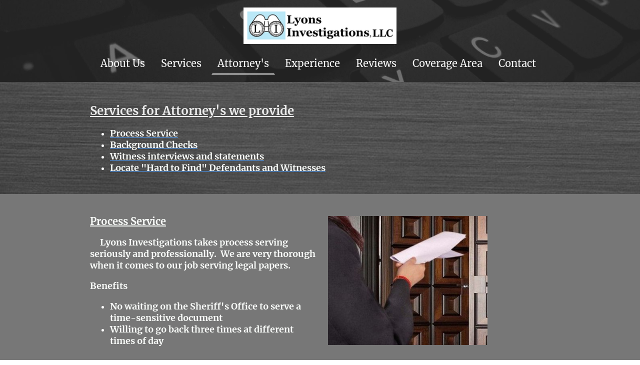

--- FILE ---
content_type: text/html
request_url: https://www.lyonsinvestigations.org/attorney-s
body_size: 26022
content:
<!DOCTYPE html>
<html lang="en">
    <head>
        <title >Attorney Services;Process Service/Background Checks/Witness interviews</title>
        <meta key="content" httpEquiv="Content-Type" content="text/html; charset=UTF-8" />
        <meta name="viewport" content="width=device-width, initial-scale=1.0"/>
        <meta name="generator" content=MyWebsite NOW/>
        <meta charset="utf-8" />
        <link rel="stylesheet" href="/-_-/common/styles/style.f09155b2296edbb7.css">
        <script type="application/ld+json">
                    {"@context":"https://schema.org","@type":"LocalBusiness","address":{"@type":"PostalAddress","addressLocality":"Nezperce","addressRegion":"ID"},"telephone":"2085532353","logo":"/-_-/resources/images/files/94e6368c-5b43-40f5-86d4-2bf0d567c3d1/2a133570-5b9d-459d-b6d8-4baf4e328fda?o=rs:fill:325:325:1:1/g:sm/","url":"https://lyonsinvestigations.org","longitude":-116.2406974,"latitude":46.2348914,"name":"Lyons Investigations, LLC","sameAs":["","","","https://www.facebook.com/Lyons-Investigations-109773168447224","",""],"openingHours":["Mo 00:00-24:00","Tu 00:00-24:00","We 00:00-24:00","Th 00:00-24:00","Fr 00:00-24:00","Sa 00:00-24:00","Su 00:00-24:00"],"email":"mlyons38@gmail.com","founder":"Michelle Lyons"}
                </script><meta  name="description" content="Process Service
Background Checks
Witness interviews and statements
Asset Checks
Locate &quot;Hard to Find&quot; Defendants and Witnesses"/><meta  property="og:image" content="https://lyonsinvestigations.org/-_-/res/94e6368c-5b43-40f5-86d4-2bf0d567c3d1/images/files/94e6368c-5b43-40f5-86d4-2bf0d567c3d1/2a133570-5b9d-459d-b6d8-4baf4e328fda/325-325/dc7f4892501fa7183741cb6562263ade06f15d3a"/><link rel="shortcut icon" href="/favicon.ico?v=1763917134567" type="image/x-icon" /><link rel="icon" href="/favicon.ico?v=1763917134567" type="image/x-icon" /><link rel="apple-touch-icon" sizes="180x180" href="/apple-touch-icon.png?v=1763917134567" type="image/png" /><link rel="icon" type="image/png" sizes="32x32" href="/favicon-32x32.png?v=1763917134567" type="image/png" /><link rel="icon" type="image/png" sizes="192x192" href="/android-chrome-192x192.png?v=1763917134567" type="image/png" /><link rel="icon" type="image/png" sizes="16x16" href="/favicon-16x16.png?v=1763917134567" type="image/png" /><link rel="manifest" href="/manifest.json?v=1763917134567" />
        <style>@font-face {                src: url("/-_-/common/fonts/Merriweather-latin_latin-ext-300.eot");                src: local("Merriweather Light"), local("Merriweather-Light");                src: url("/-_-/common/fonts/Merriweather-latin_latin-ext-300.eot?#iefix") format("embedded-opentype");                src: url("/-_-/common/fonts/Merriweather-latin_latin-ext-300.woff2") format("woff2");                src: url("/-_-/common/fonts/Merriweather-latin_latin-ext-300.woff") format("woff");                src: url("/-_-/common/fonts/Merriweather-latin_latin-ext-300.ttf") format("truetype");                src: url("/-_-/common/fonts/Merriweather-latin_latin-ext-300.svg#Merriweather") format("svg");                font-family: Merriweather;                font-style: normal;                font-weight: 300;                src: url("/-_-/common/fonts/Merriweather-latin_latin-ext-300.woff") format("woff");                }                @font-face {                src: url("/-_-/common/fonts/Merriweather-latin_latin-ext-300italic.eot");                src: local("Merriweather LightItalic"), local("Merriweather-LightItalic");                src: url("/-_-/common/fonts/Merriweather-latin_latin-ext-300italic.eot?#iefix") format("embedded-opentype");                src: url("/-_-/common/fonts/Merriweather-latin_latin-ext-300italic.woff2") format("woff2");                src: url("/-_-/common/fonts/Merriweather-latin_latin-ext-300italic.woff") format("woff");                src: url("/-_-/common/fonts/Merriweather-latin_latin-ext-300italic.ttf") format("truetype");                src: url("/-_-/common/fonts/Merriweather-latin_latin-ext-300italic.svg#Merriweather") format("svg");                font-family: Merriweather;                font-style: italic;                font-weight: 300;                src: url("/-_-/common/fonts/Merriweather-latin_latin-ext-300italic.woff") format("woff");                }                @font-face {                src: url("/-_-/common/fonts/Merriweather-latin_latin-ext-regular.eot");                src: local("Merriweather Regular"), local("Merriweather-Regular");                src: url("/-_-/common/fonts/Merriweather-latin_latin-ext-regular.eot?#iefix") format("embedded-opentype");                src: url("/-_-/common/fonts/Merriweather-latin_latin-ext-regular.woff2") format("woff2");                src: url("/-_-/common/fonts/Merriweather-latin_latin-ext-regular.woff") format("woff");                src: url("/-_-/common/fonts/Merriweather-latin_latin-ext-regular.ttf") format("truetype");                src: url("/-_-/common/fonts/Merriweather-latin_latin-ext-regular.svg#Merriweather") format("svg");                font-family: Merriweather;                font-style: normal;                font-weight: 400;                src: url("/-_-/common/fonts/Merriweather-latin_latin-ext-regular.woff") format("woff");                }                @font-face {                src: url("/-_-/common/fonts/Merriweather-latin_latin-ext-italic.eot");                src: local("Merriweather Italic"), local("Merriweather-Italic");                src: url("/-_-/common/fonts/Merriweather-latin_latin-ext-italic.eot?#iefix") format("embedded-opentype");                src: url("/-_-/common/fonts/Merriweather-latin_latin-ext-italic.woff2") format("woff2");                src: url("/-_-/common/fonts/Merriweather-latin_latin-ext-italic.woff") format("woff");                src: url("/-_-/common/fonts/Merriweather-latin_latin-ext-italic.ttf") format("truetype");                src: url("/-_-/common/fonts/Merriweather-latin_latin-ext-italic.svg#Merriweather") format("svg");                font-family: Merriweather;                font-style: italic;                font-weight: 400;                src: url("/-_-/common/fonts/Merriweather-latin_latin-ext-italic.woff") format("woff");                }                @font-face {                src: url("/-_-/common/fonts/Merriweather-latin_latin-ext-500.eot");                src: local("Merriweather Medium"), local("Merriweather-Medium");                src: url("/-_-/common/fonts/Merriweather-latin_latin-ext-500.eot?#iefix") format("embedded-opentype");                src: url("/-_-/common/fonts/Merriweather-latin_latin-ext-500.woff2") format("woff2");                src: url("/-_-/common/fonts/Merriweather-latin_latin-ext-500.woff") format("woff");                src: url("/-_-/common/fonts/Merriweather-latin_latin-ext-500.ttf") format("truetype");                src: url("/-_-/common/fonts/Merriweather-latin_latin-ext-500.svg#Merriweather") format("svg");                font-family: Merriweather;                font-style: normal;                font-weight: 500;                src: url("/-_-/common/fonts/Merriweather-latin_latin-ext-500.woff") format("woff");                }                @font-face {                src: url("/-_-/common/fonts/Merriweather-latin_latin-ext-500italic.eot");                src: local("Merriweather MediumItalic"), local("Merriweather-MediumItalic");                src: url("/-_-/common/fonts/Merriweather-latin_latin-ext-500italic.eot?#iefix") format("embedded-opentype");                src: url("/-_-/common/fonts/Merriweather-latin_latin-ext-500italic.woff2") format("woff2");                src: url("/-_-/common/fonts/Merriweather-latin_latin-ext-500italic.woff") format("woff");                src: url("/-_-/common/fonts/Merriweather-latin_latin-ext-500italic.ttf") format("truetype");                src: url("/-_-/common/fonts/Merriweather-latin_latin-ext-500italic.svg#Merriweather") format("svg");                font-family: Merriweather;                font-style: italic;                font-weight: 500;                src: url("/-_-/common/fonts/Merriweather-latin_latin-ext-500italic.woff") format("woff");                }                @font-face {                src: url("/-_-/common/fonts/Merriweather-latin_latin-ext-600.eot");                src: local("Merriweather SemiBold"), local("Merriweather-SemiBold");                src: url("/-_-/common/fonts/Merriweather-latin_latin-ext-600.eot?#iefix") format("embedded-opentype");                src: url("/-_-/common/fonts/Merriweather-latin_latin-ext-600.woff2") format("woff2");                src: url("/-_-/common/fonts/Merriweather-latin_latin-ext-600.woff") format("woff");                src: url("/-_-/common/fonts/Merriweather-latin_latin-ext-600.ttf") format("truetype");                src: url("/-_-/common/fonts/Merriweather-latin_latin-ext-600.svg#Merriweather") format("svg");                font-family: Merriweather;                font-style: normal;                font-weight: 600;                src: url("/-_-/common/fonts/Merriweather-latin_latin-ext-600.woff") format("woff");                }                @font-face {                src: url("/-_-/common/fonts/Merriweather-latin_latin-ext-600italic.eot");                src: local("Merriweather SemiBoldItalic"), local("Merriweather-SemiBoldItalic");                src: url("/-_-/common/fonts/Merriweather-latin_latin-ext-600italic.eot?#iefix") format("embedded-opentype");                src: url("/-_-/common/fonts/Merriweather-latin_latin-ext-600italic.woff2") format("woff2");                src: url("/-_-/common/fonts/Merriweather-latin_latin-ext-600italic.woff") format("woff");                src: url("/-_-/common/fonts/Merriweather-latin_latin-ext-600italic.ttf") format("truetype");                src: url("/-_-/common/fonts/Merriweather-latin_latin-ext-600italic.svg#Merriweather") format("svg");                font-family: Merriweather;                font-style: italic;                font-weight: 600;                src: url("/-_-/common/fonts/Merriweather-latin_latin-ext-600italic.woff") format("woff");                }                @font-face {                src: url("/-_-/common/fonts/Merriweather-latin_latin-ext-700.eot");                src: local("Merriweather Bold"), local("Merriweather-Bold");                src: url("/-_-/common/fonts/Merriweather-latin_latin-ext-700.eot?#iefix") format("embedded-opentype");                src: url("/-_-/common/fonts/Merriweather-latin_latin-ext-700.woff2") format("woff2");                src: url("/-_-/common/fonts/Merriweather-latin_latin-ext-700.woff") format("woff");                src: url("/-_-/common/fonts/Merriweather-latin_latin-ext-700.ttf") format("truetype");                src: url("/-_-/common/fonts/Merriweather-latin_latin-ext-700.svg#Merriweather") format("svg");                font-family: Merriweather;                font-style: normal;                font-weight: 700;                src: url("/-_-/common/fonts/Merriweather-latin_latin-ext-700.woff") format("woff");                }                @font-face {                src: url("/-_-/common/fonts/Merriweather-latin_latin-ext-700italic.eot");                src: local("Merriweather BoldItalic"), local("Merriweather-BoldItalic");                src: url("/-_-/common/fonts/Merriweather-latin_latin-ext-700italic.eot?#iefix") format("embedded-opentype");                src: url("/-_-/common/fonts/Merriweather-latin_latin-ext-700italic.woff2") format("woff2");                src: url("/-_-/common/fonts/Merriweather-latin_latin-ext-700italic.woff") format("woff");                src: url("/-_-/common/fonts/Merriweather-latin_latin-ext-700italic.ttf") format("truetype");                src: url("/-_-/common/fonts/Merriweather-latin_latin-ext-700italic.svg#Merriweather") format("svg");                font-family: Merriweather;                font-style: italic;                font-weight: 700;                src: url("/-_-/common/fonts/Merriweather-latin_latin-ext-700italic.woff") format("woff");                }                @font-face {                src: url("/-_-/common/fonts/Merriweather-latin_latin-ext-800.eot");                src: local("Merriweather ExtraBold"), local("Merriweather-ExtraBold");                src: url("/-_-/common/fonts/Merriweather-latin_latin-ext-800.eot?#iefix") format("embedded-opentype");                src: url("/-_-/common/fonts/Merriweather-latin_latin-ext-800.woff2") format("woff2");                src: url("/-_-/common/fonts/Merriweather-latin_latin-ext-800.woff") format("woff");                src: url("/-_-/common/fonts/Merriweather-latin_latin-ext-800.ttf") format("truetype");                src: url("/-_-/common/fonts/Merriweather-latin_latin-ext-800.svg#Merriweather") format("svg");                font-family: Merriweather;                font-style: normal;                font-weight: 800;                src: url("/-_-/common/fonts/Merriweather-latin_latin-ext-800.woff") format("woff");                }                @font-face {                src: url("/-_-/common/fonts/Merriweather-latin_latin-ext-800italic.eot");                src: local("Merriweather ExtraBoldItalic"), local("Merriweather-ExtraBoldItalic");                src: url("/-_-/common/fonts/Merriweather-latin_latin-ext-800italic.eot?#iefix") format("embedded-opentype");                src: url("/-_-/common/fonts/Merriweather-latin_latin-ext-800italic.woff2") format("woff2");                src: url("/-_-/common/fonts/Merriweather-latin_latin-ext-800italic.woff") format("woff");                src: url("/-_-/common/fonts/Merriweather-latin_latin-ext-800italic.ttf") format("truetype");                src: url("/-_-/common/fonts/Merriweather-latin_latin-ext-800italic.svg#Merriweather") format("svg");                font-family: Merriweather;                font-style: italic;                font-weight: 800;                src: url("/-_-/common/fonts/Merriweather-latin_latin-ext-800italic.woff") format("woff");                }                @font-face {                src: url("/-_-/common/fonts/Merriweather-latin_latin-ext-900.eot");                src: local("Merriweather Black"), local("Merriweather-Black");                src: url("/-_-/common/fonts/Merriweather-latin_latin-ext-900.eot?#iefix") format("embedded-opentype");                src: url("/-_-/common/fonts/Merriweather-latin_latin-ext-900.woff2") format("woff2");                src: url("/-_-/common/fonts/Merriweather-latin_latin-ext-900.woff") format("woff");                src: url("/-_-/common/fonts/Merriweather-latin_latin-ext-900.ttf") format("truetype");                src: url("/-_-/common/fonts/Merriweather-latin_latin-ext-900.svg#Merriweather") format("svg");                font-family: Merriweather;                font-style: normal;                font-weight: 900;                src: url("/-_-/common/fonts/Merriweather-latin_latin-ext-900.woff") format("woff");                }                @font-face {                src: url("/-_-/common/fonts/Merriweather-latin_latin-ext-900italic.eot");                src: local("Merriweather BlackItalic"), local("Merriweather-BlackItalic");                src: url("/-_-/common/fonts/Merriweather-latin_latin-ext-900italic.eot?#iefix") format("embedded-opentype");                src: url("/-_-/common/fonts/Merriweather-latin_latin-ext-900italic.woff2") format("woff2");                src: url("/-_-/common/fonts/Merriweather-latin_latin-ext-900italic.woff") format("woff");                src: url("/-_-/common/fonts/Merriweather-latin_latin-ext-900italic.ttf") format("truetype");                src: url("/-_-/common/fonts/Merriweather-latin_latin-ext-900italic.svg#Merriweather") format("svg");                font-family: Merriweather;                font-style: italic;                font-weight: 900;                src: url("/-_-/common/fonts/Merriweather-latin_latin-ext-900italic.woff") format("woff");                }                </style><style>        .accessNavigationLink {            font-family: 'Open Sans', sans-serif;            border-radius: 8px;            text-align: center;            padding: 13px 0;            color: #0000ff;            font-size: 16px;            font-weight: 700;            width: 100%;            top:-50px;            position: absolute;            text-decoration: none;        }        .accessNavigationLink:focus-visible {            top:5px;            outline: 2px solid #0000ff;            outline-offset: 2px;            box-shadow: 0 0 0 2px #ffffff;            left:6px;            width:calc(100% - 6px);            position:static;            display: block;            margin-top: 5px;            margin-left: 6px;            background-color: #ffffff;        }        .accessNavigationList{            margin:0;            list-style:none;            padding:0;            z-index:1;            position:relative;        }    </style><style>.theming-theme-accent1-sticky {                color: #01b0f6 !important;            }            .theming-theme-accent2-sticky {                color: #00a5e6 !important;            }            .theming-theme-accent3-sticky {                color: #4a9dfe !important;            }            .theming-theme-light-sticky {                color: #ffffff !important;            }            .theming-theme-dark-sticky {                color: #9b9b9b !important;            }            .theming-basic-Grey-sticky {                color: #9b9b9b !important;            }            .theming-basic-Red-sticky {                color: #fd6c6b !important;            }            .theming-basic-Orange-sticky {                color: #f77606 !important;            }            .theming-basic-Yellow-sticky {                color: #f2c200 !important;            }            .theming-basic-Green-sticky {                color: #31b21c !important;            }            .theming-basic-Cyan-sticky {                color: #00bbde !important;            }            .theming-basic-Blue-sticky {                color: #9090fa !important;            }            .theming-basic-Purple-sticky {                color: #f751fa !important;            }            </style><style></style><style>@media (min-width: 0px) and (max-width: 767.95px){                    .grid-column-810c397a-79ed-4fe4-b08b-854e2de9cec1 {                        margin-top: 16px !important;                    }                }@media (min-width: 768px) and (max-width: 1023.95px){                    .grid-column-810c397a-79ed-4fe4-b08b-854e2de9cec1 {                        margin-top: 16px !important;                    }                }</style><style>.logo-73462817-b1a3-4bd4-aa2a-a081eb741e56 .theming-theme-accent1 {                color: #01b0f6 !important;            }            .logo-73462817-b1a3-4bd4-aa2a-a081eb741e56 .theming-theme-accent2 {                color: #00a5e6 !important;            }            .logo-73462817-b1a3-4bd4-aa2a-a081eb741e56 .theming-theme-accent3 {                color: #4a9dfe !important;            }            .logo-73462817-b1a3-4bd4-aa2a-a081eb741e56 .theming-theme-light {                color: #ffffff !important;            }            .logo-73462817-b1a3-4bd4-aa2a-a081eb741e56 .theming-theme-dark {                color: #9b9b9b !important;            }            .logo-73462817-b1a3-4bd4-aa2a-a081eb741e56 .theming-basic-Grey {                color: #9b9b9b !important;            }            .logo-73462817-b1a3-4bd4-aa2a-a081eb741e56 .theming-basic-Red {                color: #fd6c6b !important;            }            .logo-73462817-b1a3-4bd4-aa2a-a081eb741e56 .theming-basic-Orange {                color: #f77606 !important;            }            .logo-73462817-b1a3-4bd4-aa2a-a081eb741e56 .theming-basic-Yellow {                color: #f2c200 !important;            }            .logo-73462817-b1a3-4bd4-aa2a-a081eb741e56 .theming-basic-Green {                color: #31b21c !important;            }            .logo-73462817-b1a3-4bd4-aa2a-a081eb741e56 .theming-basic-Cyan {                color: #00bbde !important;            }            .logo-73462817-b1a3-4bd4-aa2a-a081eb741e56 .theming-basic-Blue {                color: #9090fa !important;            }            .logo-73462817-b1a3-4bd4-aa2a-a081eb741e56 .theming-basic-Purple {                color: #f751fa !important;            }            </style><style>@media (min-width: 0px) and (max-width: 767.95px){                    .grid-row-0593d62b-2f4e-41be-98bf-6ee2d46e9eca {                        position: static !important;                    }                }@media (min-width: 768px) and (max-width: 1023.95px){                    .grid-row-0593d62b-2f4e-41be-98bf-6ee2d46e9eca {                        position: static !important;                    }                }</style><style>@media (min-width: 0px) and (max-width: 767.95px){                    .grid-column-b9d70158-06d0-4bfb-a84e-c73bc990407b {                        position: static !important;                    }                }@media (min-width: 768px) and (max-width: 1023.95px){                    .grid-column-b9d70158-06d0-4bfb-a84e-c73bc990407b {                        position: static !important;                    }                }</style><style>@media (min-width: 0px) and (max-width: 767.95px){                    .module-container-35f56338-ae98-43f1-a62b-69b62aebaaeb {                        top: 16px !important;right: 16px !important;position: absolute !important;                    }                }@media (min-width: 768px) and (max-width: 1023.95px){                    .module-container-35f56338-ae98-43f1-a62b-69b62aebaaeb {                        top: 16px !important;right: 16px !important;position: absolute !important;                    }                }</style><style>@font-face {src: url("/-_-/common/fonts/Merriweather-latin_latin-ext-300.eot");src: local("Merriweather Light"), local("Merriweather-Light");src: url("/-_-/common/fonts/Merriweather-latin_latin-ext-300.eot?#iefix") format("embedded-opentype");src: url("/-_-/common/fonts/Merriweather-latin_latin-ext-300.woff2") format("woff2");src: url("/-_-/common/fonts/Merriweather-latin_latin-ext-300.woff") format("woff");src: url("/-_-/common/fonts/Merriweather-latin_latin-ext-300.ttf") format("truetype");src: url("/-_-/common/fonts/Merriweather-latin_latin-ext-300.svg#Merriweather") format("svg");font-family: Merriweather;font-style: normal;font-weight: 300;src: url("/-_-/common/fonts/Merriweather-latin_latin-ext-300.woff") format("woff");}@font-face {src: url("/-_-/common/fonts/Merriweather-latin_latin-ext-300italic.eot");src: local("Merriweather LightItalic"), local("Merriweather-LightItalic");src: url("/-_-/common/fonts/Merriweather-latin_latin-ext-300italic.eot?#iefix") format("embedded-opentype");src: url("/-_-/common/fonts/Merriweather-latin_latin-ext-300italic.woff2") format("woff2");src: url("/-_-/common/fonts/Merriweather-latin_latin-ext-300italic.woff") format("woff");src: url("/-_-/common/fonts/Merriweather-latin_latin-ext-300italic.ttf") format("truetype");src: url("/-_-/common/fonts/Merriweather-latin_latin-ext-300italic.svg#Merriweather") format("svg");font-family: Merriweather;font-style: italic;font-weight: 300;src: url("/-_-/common/fonts/Merriweather-latin_latin-ext-300italic.woff") format("woff");}@font-face {src: url("/-_-/common/fonts/Merriweather-latin_latin-ext-regular.eot");src: local("Merriweather Regular"), local("Merriweather-Regular");src: url("/-_-/common/fonts/Merriweather-latin_latin-ext-regular.eot?#iefix") format("embedded-opentype");src: url("/-_-/common/fonts/Merriweather-latin_latin-ext-regular.woff2") format("woff2");src: url("/-_-/common/fonts/Merriweather-latin_latin-ext-regular.woff") format("woff");src: url("/-_-/common/fonts/Merriweather-latin_latin-ext-regular.ttf") format("truetype");src: url("/-_-/common/fonts/Merriweather-latin_latin-ext-regular.svg#Merriweather") format("svg");font-family: Merriweather;font-style: normal;font-weight: 400;src: url("/-_-/common/fonts/Merriweather-latin_latin-ext-regular.woff") format("woff");}@font-face {src: url("/-_-/common/fonts/Merriweather-latin_latin-ext-italic.eot");src: local("Merriweather Italic"), local("Merriweather-Italic");src: url("/-_-/common/fonts/Merriweather-latin_latin-ext-italic.eot?#iefix") format("embedded-opentype");src: url("/-_-/common/fonts/Merriweather-latin_latin-ext-italic.woff2") format("woff2");src: url("/-_-/common/fonts/Merriweather-latin_latin-ext-italic.woff") format("woff");src: url("/-_-/common/fonts/Merriweather-latin_latin-ext-italic.ttf") format("truetype");src: url("/-_-/common/fonts/Merriweather-latin_latin-ext-italic.svg#Merriweather") format("svg");font-family: Merriweather;font-style: italic;font-weight: 400;src: url("/-_-/common/fonts/Merriweather-latin_latin-ext-italic.woff") format("woff");}@font-face {src: url("/-_-/common/fonts/Merriweather-latin_latin-ext-500.eot");src: local("Merriweather Medium"), local("Merriweather-Medium");src: url("/-_-/common/fonts/Merriweather-latin_latin-ext-500.eot?#iefix") format("embedded-opentype");src: url("/-_-/common/fonts/Merriweather-latin_latin-ext-500.woff2") format("woff2");src: url("/-_-/common/fonts/Merriweather-latin_latin-ext-500.woff") format("woff");src: url("/-_-/common/fonts/Merriweather-latin_latin-ext-500.ttf") format("truetype");src: url("/-_-/common/fonts/Merriweather-latin_latin-ext-500.svg#Merriweather") format("svg");font-family: Merriweather;font-style: normal;font-weight: 500;src: url("/-_-/common/fonts/Merriweather-latin_latin-ext-500.woff") format("woff");}@font-face {src: url("/-_-/common/fonts/Merriweather-latin_latin-ext-500italic.eot");src: local("Merriweather MediumItalic"), local("Merriweather-MediumItalic");src: url("/-_-/common/fonts/Merriweather-latin_latin-ext-500italic.eot?#iefix") format("embedded-opentype");src: url("/-_-/common/fonts/Merriweather-latin_latin-ext-500italic.woff2") format("woff2");src: url("/-_-/common/fonts/Merriweather-latin_latin-ext-500italic.woff") format("woff");src: url("/-_-/common/fonts/Merriweather-latin_latin-ext-500italic.ttf") format("truetype");src: url("/-_-/common/fonts/Merriweather-latin_latin-ext-500italic.svg#Merriweather") format("svg");font-family: Merriweather;font-style: italic;font-weight: 500;src: url("/-_-/common/fonts/Merriweather-latin_latin-ext-500italic.woff") format("woff");}@font-face {src: url("/-_-/common/fonts/Merriweather-latin_latin-ext-600.eot");src: local("Merriweather SemiBold"), local("Merriweather-SemiBold");src: url("/-_-/common/fonts/Merriweather-latin_latin-ext-600.eot?#iefix") format("embedded-opentype");src: url("/-_-/common/fonts/Merriweather-latin_latin-ext-600.woff2") format("woff2");src: url("/-_-/common/fonts/Merriweather-latin_latin-ext-600.woff") format("woff");src: url("/-_-/common/fonts/Merriweather-latin_latin-ext-600.ttf") format("truetype");src: url("/-_-/common/fonts/Merriweather-latin_latin-ext-600.svg#Merriweather") format("svg");font-family: Merriweather;font-style: normal;font-weight: 600;src: url("/-_-/common/fonts/Merriweather-latin_latin-ext-600.woff") format("woff");}@font-face {src: url("/-_-/common/fonts/Merriweather-latin_latin-ext-600italic.eot");src: local("Merriweather SemiBoldItalic"), local("Merriweather-SemiBoldItalic");src: url("/-_-/common/fonts/Merriweather-latin_latin-ext-600italic.eot?#iefix") format("embedded-opentype");src: url("/-_-/common/fonts/Merriweather-latin_latin-ext-600italic.woff2") format("woff2");src: url("/-_-/common/fonts/Merriweather-latin_latin-ext-600italic.woff") format("woff");src: url("/-_-/common/fonts/Merriweather-latin_latin-ext-600italic.ttf") format("truetype");src: url("/-_-/common/fonts/Merriweather-latin_latin-ext-600italic.svg#Merriweather") format("svg");font-family: Merriweather;font-style: italic;font-weight: 600;src: url("/-_-/common/fonts/Merriweather-latin_latin-ext-600italic.woff") format("woff");}@font-face {src: url("/-_-/common/fonts/Merriweather-latin_latin-ext-700.eot");src: local("Merriweather Bold"), local("Merriweather-Bold");src: url("/-_-/common/fonts/Merriweather-latin_latin-ext-700.eot?#iefix") format("embedded-opentype");src: url("/-_-/common/fonts/Merriweather-latin_latin-ext-700.woff2") format("woff2");src: url("/-_-/common/fonts/Merriweather-latin_latin-ext-700.woff") format("woff");src: url("/-_-/common/fonts/Merriweather-latin_latin-ext-700.ttf") format("truetype");src: url("/-_-/common/fonts/Merriweather-latin_latin-ext-700.svg#Merriweather") format("svg");font-family: Merriweather;font-style: normal;font-weight: 700;src: url("/-_-/common/fonts/Merriweather-latin_latin-ext-700.woff") format("woff");}@font-face {src: url("/-_-/common/fonts/Merriweather-latin_latin-ext-700italic.eot");src: local("Merriweather BoldItalic"), local("Merriweather-BoldItalic");src: url("/-_-/common/fonts/Merriweather-latin_latin-ext-700italic.eot?#iefix") format("embedded-opentype");src: url("/-_-/common/fonts/Merriweather-latin_latin-ext-700italic.woff2") format("woff2");src: url("/-_-/common/fonts/Merriweather-latin_latin-ext-700italic.woff") format("woff");src: url("/-_-/common/fonts/Merriweather-latin_latin-ext-700italic.ttf") format("truetype");src: url("/-_-/common/fonts/Merriweather-latin_latin-ext-700italic.svg#Merriweather") format("svg");font-family: Merriweather;font-style: italic;font-weight: 700;src: url("/-_-/common/fonts/Merriweather-latin_latin-ext-700italic.woff") format("woff");}@font-face {src: url("/-_-/common/fonts/Merriweather-latin_latin-ext-800.eot");src: local("Merriweather ExtraBold"), local("Merriweather-ExtraBold");src: url("/-_-/common/fonts/Merriweather-latin_latin-ext-800.eot?#iefix") format("embedded-opentype");src: url("/-_-/common/fonts/Merriweather-latin_latin-ext-800.woff2") format("woff2");src: url("/-_-/common/fonts/Merriweather-latin_latin-ext-800.woff") format("woff");src: url("/-_-/common/fonts/Merriweather-latin_latin-ext-800.ttf") format("truetype");src: url("/-_-/common/fonts/Merriweather-latin_latin-ext-800.svg#Merriweather") format("svg");font-family: Merriweather;font-style: normal;font-weight: 800;src: url("/-_-/common/fonts/Merriweather-latin_latin-ext-800.woff") format("woff");}@font-face {src: url("/-_-/common/fonts/Merriweather-latin_latin-ext-800italic.eot");src: local("Merriweather ExtraBoldItalic"), local("Merriweather-ExtraBoldItalic");src: url("/-_-/common/fonts/Merriweather-latin_latin-ext-800italic.eot?#iefix") format("embedded-opentype");src: url("/-_-/common/fonts/Merriweather-latin_latin-ext-800italic.woff2") format("woff2");src: url("/-_-/common/fonts/Merriweather-latin_latin-ext-800italic.woff") format("woff");src: url("/-_-/common/fonts/Merriweather-latin_latin-ext-800italic.ttf") format("truetype");src: url("/-_-/common/fonts/Merriweather-latin_latin-ext-800italic.svg#Merriweather") format("svg");font-family: Merriweather;font-style: italic;font-weight: 800;src: url("/-_-/common/fonts/Merriweather-latin_latin-ext-800italic.woff") format("woff");}@font-face {src: url("/-_-/common/fonts/Merriweather-latin_latin-ext-900.eot");src: local("Merriweather Black"), local("Merriweather-Black");src: url("/-_-/common/fonts/Merriweather-latin_latin-ext-900.eot?#iefix") format("embedded-opentype");src: url("/-_-/common/fonts/Merriweather-latin_latin-ext-900.woff2") format("woff2");src: url("/-_-/common/fonts/Merriweather-latin_latin-ext-900.woff") format("woff");src: url("/-_-/common/fonts/Merriweather-latin_latin-ext-900.ttf") format("truetype");src: url("/-_-/common/fonts/Merriweather-latin_latin-ext-900.svg#Merriweather") format("svg");font-family: Merriweather;font-style: normal;font-weight: 900;src: url("/-_-/common/fonts/Merriweather-latin_latin-ext-900.woff") format("woff");}@font-face {src: url("/-_-/common/fonts/Merriweather-latin_latin-ext-900italic.eot");src: local("Merriweather BlackItalic"), local("Merriweather-BlackItalic");src: url("/-_-/common/fonts/Merriweather-latin_latin-ext-900italic.eot?#iefix") format("embedded-opentype");src: url("/-_-/common/fonts/Merriweather-latin_latin-ext-900italic.woff2") format("woff2");src: url("/-_-/common/fonts/Merriweather-latin_latin-ext-900italic.woff") format("woff");src: url("/-_-/common/fonts/Merriweather-latin_latin-ext-900italic.ttf") format("truetype");src: url("/-_-/common/fonts/Merriweather-latin_latin-ext-900italic.svg#Merriweather") format("svg");font-family: Merriweather;font-style: italic;font-weight: 900;src: url("/-_-/common/fonts/Merriweather-latin_latin-ext-900italic.woff") format("woff");}</style><style>    .downloadWarningOverlay {        position: fixed;        z-index: 1000;        left: 0;        top: 0;        width: 100%;        height: 100%;        background-color: rgba(0, 0, 0, 0.65);        display: none;    }    .showElement {        display: block;    }    .downloadWarningModal {        background-color: rgb(255,255,255);        position: fixed;        left: 50%;        top: 50%;        transform: translate(-50%, -50%);        max-width: 480px;        width: calc(100% - 10px);        padding: 24px 36px;        pointer-events: none;        opacity: 0;        transition: all 300ms ease-in-out;        z-index: 1001;        border-radius: 8px;    }    .showModal {        opacity: 1;        pointer-events: auto;    }    .downladWarningBtnContainer {    	margin-top: 24px;        display: flex;        justify-content: center;    }    .downladWarningBtnContainer a:focus,    .downladWarningBtnContainer button:focus  {    	outline: 2px solid #0000ff;        outline-offset: 2px;        box-shadow: 0 0 0 2px #ffffff;    }    .downladWarningBtn {    	min-width: 60px;        cursor: pointer;        display: inline-block;        padding: 9px 18px;        font-size: 14px;        margin-top: 8px;        word-break: break-word;        font-weight: normal;        border-radius: 5px;        margin: 0 8px;        overflow-wrap: break-word;        border: none;        display: flex;        align-items: center;        position: relative;    }    .downladWarningBtn a[data-link-type=document] {        position: absolute;        display: block;        left: 0;        top: 0;        width: 100%;        height: 100%;    }    @media screen and (max-width: 450px){        .downladWarningBtnContainer {            align-items: center;            flex-direction: column-reverse;        }        .downladWarningBtn {            margin: 10px;            justify-content: center;        }    }    </style><style></style><style></style><style>@media (min-width: 0px) and (max-width: 767.95px){                    .module-container-fd4157bc-cff4-4d40-9c5b-406b70b6665d {                        display: none !important;                    }                }@media (min-width: 768px) and (max-width: 1023.95px){                    .module-container-fd4157bc-cff4-4d40-9c5b-406b70b6665d {                        display: none !important;                    }                }</style><style></style><style>.text-698a93b3-2732-460c-aae9-3249649fe229 .theming-theme-accent1 {                color: #01b0f6 !important;            }            .text-698a93b3-2732-460c-aae9-3249649fe229 .theming-theme-accent2 {                color: #00a5e6 !important;            }            .text-698a93b3-2732-460c-aae9-3249649fe229 .theming-theme-accent3 {                color: #4a9dfe !important;            }            .text-698a93b3-2732-460c-aae9-3249649fe229 .theming-theme-light {                color: #ffffff !important;            }            .text-698a93b3-2732-460c-aae9-3249649fe229 .theming-theme-dark {                color: #9b9b9b !important;            }            .text-698a93b3-2732-460c-aae9-3249649fe229 .theming-basic-Grey {                color: #9b9b9b !important;            }            .text-698a93b3-2732-460c-aae9-3249649fe229 .theming-basic-Red {                color: #fd6c6b !important;            }            .text-698a93b3-2732-460c-aae9-3249649fe229 .theming-basic-Orange {                color: #f77606 !important;            }            .text-698a93b3-2732-460c-aae9-3249649fe229 .theming-basic-Yellow {                color: #f2c200 !important;            }            .text-698a93b3-2732-460c-aae9-3249649fe229 .theming-basic-Green {                color: #31b21c !important;            }            .text-698a93b3-2732-460c-aae9-3249649fe229 .theming-basic-Cyan {                color: #00bbde !important;            }            .text-698a93b3-2732-460c-aae9-3249649fe229 .theming-basic-Blue {                color: #9090fa !important;            }            .text-698a93b3-2732-460c-aae9-3249649fe229 .theming-basic-Purple {                color: #f751fa !important;            }            </style><style></style><style>@media (min-width: 0px) and (max-width: 767.95px){                    .grid-row-b36799eb-2aff-4555-afda-f70d78779e38 {                        display: flex !important;flex-flow: column !important;align-items: center !important;                    }                }</style><style>.text-4daa24ba-69f7-43c9-b64e-0283be30c467 .theming-theme-accent1 {                color: #afd9ff !important;            }            .text-4daa24ba-69f7-43c9-b64e-0283be30c467 .theming-theme-accent2 {                color: #aed9ff !important;            }            .text-4daa24ba-69f7-43c9-b64e-0283be30c467 .theming-theme-accent3 {                color: #c1d5ff !important;            }            .text-4daa24ba-69f7-43c9-b64e-0283be30c467 .theming-theme-light {                color: #ffffff !important;            }            .text-4daa24ba-69f7-43c9-b64e-0283be30c467 .theming-theme-dark {                color: #d4d4d4 !important;            }            .text-4daa24ba-69f7-43c9-b64e-0283be30c467 .theming-basic-Grey {                color: #d4d4d4 !important;            }            .text-4daa24ba-69f7-43c9-b64e-0283be30c467 .theming-basic-Red {                color: #fec7c7 !important;            }            .text-4daa24ba-69f7-43c9-b64e-0283be30c467 .theming-basic-Orange {                color: #ffc8b8 !important;            }            .text-4daa24ba-69f7-43c9-b64e-0283be30c467 .theming-basic-Yellow {                color: #ffcf37 !important;            }            .text-4daa24ba-69f7-43c9-b64e-0283be30c467 .theming-basic-Green {                color: #47f42b !important;            }            .text-4daa24ba-69f7-43c9-b64e-0283be30c467 .theming-basic-Cyan {                color: #84e1ff !important;            }            .text-4daa24ba-69f7-43c9-b64e-0283be30c467 .theming-basic-Blue {                color: #d1d1fd !important;            }            .text-4daa24ba-69f7-43c9-b64e-0283be30c467 .theming-basic-Purple {                color: #fcc1fd !important;            }            </style><style></style><style></style><style>@media (min-width: 0px) and (max-width: 767.95px){                    .grid-row-24d9e19f-985a-4a6b-9dc5-3bb5fea047cf {                        display: flex !important;flex-flow: column !important;align-items: center !important;                    }                }</style><style></style><style>.text-53b0e75b-2a23-4e85-9121-ec37435c12ff .theming-theme-accent1 {                color: #0078a9 !important;            }            .text-53b0e75b-2a23-4e85-9121-ec37435c12ff .theming-theme-accent2 {                color: #0078a9 !important;            }            .text-53b0e75b-2a23-4e85-9121-ec37435c12ff .theming-theme-accent3 {                color: #023b6c !important;            }            .text-53b0e75b-2a23-4e85-9121-ec37435c12ff .theming-theme-light {                color: #707070 !important;            }            .text-53b0e75b-2a23-4e85-9121-ec37435c12ff .theming-theme-dark {                color: #444444 !important;            }            .text-53b0e75b-2a23-4e85-9121-ec37435c12ff .theming-basic-Grey {                color: #707070 !important;            }            .text-53b0e75b-2a23-4e85-9121-ec37435c12ff .theming-basic-Red {                color: #e0110c !important;            }            .text-53b0e75b-2a23-4e85-9121-ec37435c12ff .theming-basic-Orange {                color: #b55503 !important;            }            .text-53b0e75b-2a23-4e85-9121-ec37435c12ff .theming-basic-Yellow {                color: #8a6d00 !important;            }            .text-53b0e75b-2a23-4e85-9121-ec37435c12ff .theming-basic-Green {                color: #218212 !important;            }            .text-53b0e75b-2a23-4e85-9121-ec37435c12ff .theming-basic-Cyan {                color: #007b93 !important;            }            .text-53b0e75b-2a23-4e85-9121-ec37435c12ff .theming-basic-Blue {                color: #1414c9 !important;            }            .text-53b0e75b-2a23-4e85-9121-ec37435c12ff .theming-basic-Purple {                color: #941196 !important;            }            </style><style></style><style>@media (min-width: 0px) and (max-width: 767.95px){                    .grid-row-7cc5a799-01d0-4f9b-b0fd-2ef03eb33361 {                        display: flex !important;flex-flow: column !important;align-items: center !important;                    }                }</style><style>.text-8de005e1-0eed-486e-855f-3063e14843b1 .theming-theme-accent1 {                color: #afd9ff !important;            }            .text-8de005e1-0eed-486e-855f-3063e14843b1 .theming-theme-accent2 {                color: #aed9ff !important;            }            .text-8de005e1-0eed-486e-855f-3063e14843b1 .theming-theme-accent3 {                color: #c1d5ff !important;            }            .text-8de005e1-0eed-486e-855f-3063e14843b1 .theming-theme-light {                color: #ffffff !important;            }            .text-8de005e1-0eed-486e-855f-3063e14843b1 .theming-theme-dark {                color: #d4d4d4 !important;            }            .text-8de005e1-0eed-486e-855f-3063e14843b1 .theming-basic-Grey {                color: #d4d4d4 !important;            }            .text-8de005e1-0eed-486e-855f-3063e14843b1 .theming-basic-Red {                color: #fec7c7 !important;            }            .text-8de005e1-0eed-486e-855f-3063e14843b1 .theming-basic-Orange {                color: #ffc8b8 !important;            }            .text-8de005e1-0eed-486e-855f-3063e14843b1 .theming-basic-Yellow {                color: #ffcf37 !important;            }            .text-8de005e1-0eed-486e-855f-3063e14843b1 .theming-basic-Green {                color: #47f42b !important;            }            .text-8de005e1-0eed-486e-855f-3063e14843b1 .theming-basic-Cyan {                color: #84e1ff !important;            }            .text-8de005e1-0eed-486e-855f-3063e14843b1 .theming-basic-Blue {                color: #d1d1fd !important;            }            .text-8de005e1-0eed-486e-855f-3063e14843b1 .theming-basic-Purple {                color: #fcc1fd !important;            }            </style><style></style><style></style><style>@media (min-width: 0px) and (max-width: 767.95px){                    .grid-row-99881bff-0f3a-4e1f-827e-ed74ec6e8dd4 {                        display: flex !important;flex-flow: column !important;align-items: center !important;                    }                }</style><style></style><style>.heading-module-5874bc1b-392e-488c-b658-547062cba805 .theming-theme-accent1 {                color: #0078a9 !important;            }            .heading-module-5874bc1b-392e-488c-b658-547062cba805 .theming-theme-accent2 {                color: #0078a9 !important;            }            .heading-module-5874bc1b-392e-488c-b658-547062cba805 .theming-theme-accent3 {                color: #023b6c !important;            }            .heading-module-5874bc1b-392e-488c-b658-547062cba805 .theming-theme-light {                color: #707070 !important;            }            .heading-module-5874bc1b-392e-488c-b658-547062cba805 .theming-theme-dark {                color: #444444 !important;            }            .heading-module-5874bc1b-392e-488c-b658-547062cba805 .theming-basic-Grey {                color: #707070 !important;            }            .heading-module-5874bc1b-392e-488c-b658-547062cba805 .theming-basic-Red {                color: #e0110c !important;            }            .heading-module-5874bc1b-392e-488c-b658-547062cba805 .theming-basic-Orange {                color: #b55503 !important;            }            .heading-module-5874bc1b-392e-488c-b658-547062cba805 .theming-basic-Yellow {                color: #8a6d00 !important;            }            .heading-module-5874bc1b-392e-488c-b658-547062cba805 .theming-basic-Green {                color: #218212 !important;            }            .heading-module-5874bc1b-392e-488c-b658-547062cba805 .theming-basic-Cyan {                color: #007b93 !important;            }            .heading-module-5874bc1b-392e-488c-b658-547062cba805 .theming-basic-Blue {                color: #1414c9 !important;            }            .heading-module-5874bc1b-392e-488c-b658-547062cba805 .theming-basic-Purple {                color: #941196 !important;            }            </style><style>.text-d707c395-bcd3-47e8-b4eb-12e8e2ed8dfd .theming-theme-accent1 {                color: #0078a9 !important;            }            .text-d707c395-bcd3-47e8-b4eb-12e8e2ed8dfd .theming-theme-accent2 {                color: #0078a9 !important;            }            .text-d707c395-bcd3-47e8-b4eb-12e8e2ed8dfd .theming-theme-accent3 {                color: #023b6c !important;            }            .text-d707c395-bcd3-47e8-b4eb-12e8e2ed8dfd .theming-theme-light {                color: #707070 !important;            }            .text-d707c395-bcd3-47e8-b4eb-12e8e2ed8dfd .theming-theme-dark {                color: #444444 !important;            }            .text-d707c395-bcd3-47e8-b4eb-12e8e2ed8dfd .theming-basic-Grey {                color: #707070 !important;            }            .text-d707c395-bcd3-47e8-b4eb-12e8e2ed8dfd .theming-basic-Red {                color: #e0110c !important;            }            .text-d707c395-bcd3-47e8-b4eb-12e8e2ed8dfd .theming-basic-Orange {                color: #b55503 !important;            }            .text-d707c395-bcd3-47e8-b4eb-12e8e2ed8dfd .theming-basic-Yellow {                color: #8a6d00 !important;            }            .text-d707c395-bcd3-47e8-b4eb-12e8e2ed8dfd .theming-basic-Green {                color: #218212 !important;            }            .text-d707c395-bcd3-47e8-b4eb-12e8e2ed8dfd .theming-basic-Cyan {                color: #007b93 !important;            }            .text-d707c395-bcd3-47e8-b4eb-12e8e2ed8dfd .theming-basic-Blue {                color: #1414c9 !important;            }            .text-d707c395-bcd3-47e8-b4eb-12e8e2ed8dfd .theming-basic-Purple {                color: #941196 !important;            }            </style><style></style><style>.text-652a49de-fb0c-44b6-a44b-7ce6ebc7ca00 .theming-theme-accent1 {                color: #01a8eb !important;            }            .text-652a49de-fb0c-44b6-a44b-7ce6ebc7ca00 .theming-theme-accent2 {                color: #0079aa !important;            }            .text-652a49de-fb0c-44b6-a44b-7ce6ebc7ca00 .theming-theme-accent3 {                color: #023b6c !important;            }            .text-652a49de-fb0c-44b6-a44b-7ce6ebc7ca00 .theming-theme-light {                color: #9e9e9e !important;            }            .text-652a49de-fb0c-44b6-a44b-7ce6ebc7ca00 .theming-theme-dark {                color: #444444 !important;            }            .text-652a49de-fb0c-44b6-a44b-7ce6ebc7ca00 .theming-basic-Grey {                color: #777777 !important;            }            .text-652a49de-fb0c-44b6-a44b-7ce6ebc7ca00 .theming-basic-Red {                color: #e0110c !important;            }            .text-652a49de-fb0c-44b6-a44b-7ce6ebc7ca00 .theming-basic-Orange {                color: #e96f05 !important;            }            .text-652a49de-fb0c-44b6-a44b-7ce6ebc7ca00 .theming-basic-Yellow {                color: #c09900 !important;            }            .text-652a49de-fb0c-44b6-a44b-7ce6ebc7ca00 .theming-basic-Green {                color: #258d14 !important;            }            .text-652a49de-fb0c-44b6-a44b-7ce6ebc7ca00 .theming-basic-Cyan {                color: #00accd !important;            }            .text-652a49de-fb0c-44b6-a44b-7ce6ebc7ca00 .theming-basic-Blue {                color: #1414c9 !important;            }            .text-652a49de-fb0c-44b6-a44b-7ce6ebc7ca00 .theming-basic-Purple {                color: #941196 !important;            }            </style><style></style><style>.logo-cac63579-13e8-4edb-803c-a9485431d4f6 .theming-theme-accent1 {                color: #01b0f6 !important;            }            .logo-cac63579-13e8-4edb-803c-a9485431d4f6 .theming-theme-accent2 {                color: #0091cb !important;            }            .logo-cac63579-13e8-4edb-803c-a9485431d4f6 .theming-theme-accent3 {                color: #0c8af0 !important;            }            .logo-cac63579-13e8-4edb-803c-a9485431d4f6 .theming-theme-light {                color: #ffffff !important;            }            .logo-cac63579-13e8-4edb-803c-a9485431d4f6 .theming-theme-dark {                color: #888888 !important;            }            .logo-cac63579-13e8-4edb-803c-a9485431d4f6 .theming-basic-Grey {                color: #888888 !important;            }            .logo-cac63579-13e8-4edb-803c-a9485431d4f6 .theming-basic-Red {                color: #fd3d3c !important;            }            .logo-cac63579-13e8-4edb-803c-a9485431d4f6 .theming-basic-Orange {                color: #e96f05 !important;            }            .logo-cac63579-13e8-4edb-803c-a9485431d4f6 .theming-basic-Yellow {                color: #f2c200 !important;            }            .logo-cac63579-13e8-4edb-803c-a9485431d4f6 .theming-basic-Green {                color: #2a9d17 !important;            }            .logo-cac63579-13e8-4edb-803c-a9485431d4f6 .theming-basic-Cyan {                color: #00bbde !important;            }            .logo-cac63579-13e8-4edb-803c-a9485431d4f6 .theming-basic-Blue {                color: #7979f8 !important;            }            .logo-cac63579-13e8-4edb-803c-a9485431d4f6 .theming-basic-Purple {                color: #e921ec !important;            }            </style><style>@media (min-width: 0px) and (max-width: 767.95px){                    .grid-column-702fae2e-5f4a-4ba0-a5e6-64a972202ea8 {                        padding-bottom: 24px !important;                    }                }@media (min-width: 768px) and (max-width: 1023.95px){                    .grid-column-702fae2e-5f4a-4ba0-a5e6-64a972202ea8 {                        padding-bottom: 24px !important;                    }                }</style><style>@media (min-width: 0px) and (max-width: 767.95px){                    .module-container-3bfdd1a0-2bde-4123-9d50-6da0e80730a2 {                        padding-left: 32px !important;padding-right: 32px !important;                    }                }@media (min-width: 768px) and (max-width: 1023.95px){                    .module-container-3bfdd1a0-2bde-4123-9d50-6da0e80730a2 {                        padding-left: 32px !important;padding-right: 32px !important;                    }                }</style><style>@media (min-width: 0px) and (max-width: 767.95px){                    .module-container-1d23f226-4180-4b6f-8f75-5a0415446c84 {                        padding-left: 32px !important;padding-right: 32px !important;                    }                }@media (min-width: 768px) and (max-width: 1023.95px){                    .module-container-1d23f226-4180-4b6f-8f75-5a0415446c84 {                        padding-left: 32px !important;padding-right: 32px !important;                    }                }</style><style>.text-1d23f226-4180-4b6f-8f75-5a0415446c84 .theming-theme-accent1 {                color: #01b0f6 !important;            }            .text-1d23f226-4180-4b6f-8f75-5a0415446c84 .theming-theme-accent2 {                color: #0091cb !important;            }            .text-1d23f226-4180-4b6f-8f75-5a0415446c84 .theming-theme-accent3 {                color: #0c8af0 !important;            }            .text-1d23f226-4180-4b6f-8f75-5a0415446c84 .theming-theme-light {                color: #ffffff !important;            }            .text-1d23f226-4180-4b6f-8f75-5a0415446c84 .theming-theme-dark {                color: #888888 !important;            }            .text-1d23f226-4180-4b6f-8f75-5a0415446c84 .theming-basic-Grey {                color: #888888 !important;            }            .text-1d23f226-4180-4b6f-8f75-5a0415446c84 .theming-basic-Red {                color: #fd3d3c !important;            }            .text-1d23f226-4180-4b6f-8f75-5a0415446c84 .theming-basic-Orange {                color: #e96f05 !important;            }            .text-1d23f226-4180-4b6f-8f75-5a0415446c84 .theming-basic-Yellow {                color: #f2c200 !important;            }            .text-1d23f226-4180-4b6f-8f75-5a0415446c84 .theming-basic-Green {                color: #2a9d17 !important;            }            .text-1d23f226-4180-4b6f-8f75-5a0415446c84 .theming-basic-Cyan {                color: #00bbde !important;            }            .text-1d23f226-4180-4b6f-8f75-5a0415446c84 .theming-basic-Blue {                color: #7979f8 !important;            }            .text-1d23f226-4180-4b6f-8f75-5a0415446c84 .theming-basic-Purple {                color: #e921ec !important;            }            </style>
    </head>
    <body tabIndex="0">
        <div id="root"><div id="page-root" style="--page-background-color:#ffffff;--page-color:#444444;--theme-fonts-pair-body-sizes-large-body-size:18px;--theme-fonts-pair-body-sizes-large-button-size:18px;--theme-fonts-pair-body-sizes-small-body-size:14px;--theme-fonts-pair-body-sizes-small-button-size:14px;--theme-fonts-pair-body-sizes-medium-body-size:16px;--theme-fonts-pair-body-sizes-medium-button-size:16px;--theme-fonts-pair-body-family:Arial;--theme-fonts-pair-heading-sizes-large-h1-size:45px;--theme-fonts-pair-heading-sizes-large-h2-size:37px;--theme-fonts-pair-heading-sizes-large-h3-size:31px;--theme-fonts-pair-heading-sizes-large-h4-size:26px;--theme-fonts-pair-heading-sizes-large-h5-size:22px;--theme-fonts-pair-heading-sizes-large-h6-size:18px;--theme-fonts-pair-heading-sizes-small-h1-size:35px;--theme-fonts-pair-heading-sizes-small-h2-size:29px;--theme-fonts-pair-heading-sizes-small-h3-size:24px;--theme-fonts-pair-heading-sizes-small-h4-size:20px;--theme-fonts-pair-heading-sizes-small-h5-size:16px;--theme-fonts-pair-heading-sizes-small-h6-size:14px;--theme-fonts-pair-heading-sizes-medium-h1-size:40px;--theme-fonts-pair-heading-sizes-medium-h2-size:33px;--theme-fonts-pair-heading-sizes-medium-h3-size:28px;--theme-fonts-pair-heading-sizes-medium-h4-size:23px;--theme-fonts-pair-heading-sizes-medium-h5-size:19px;--theme-fonts-pair-heading-sizes-medium-h6-size:16px;--theme-fonts-pair-heading-family:Merriweather;--theme-fonts-sizeType:large;--theme-colors-palette-dark:#444444;--theme-colors-palette-type:template;--theme-colors-palette-light:#ffffff;--theme-colors-palette-accent1:#01b0f6;--theme-colors-palette-accent2:#0079aa;--theme-colors-palette-accent3:#023b6c;--theme-colors-variation:1px;--theme-colors-luminosity:light;--theme-spacing-type:small;--theme-spacing-unit:4px;--theme-spacing-units-large:16px;--theme-spacing-units-small:4px;--theme-spacing-units-medium:8px;--theme-geometry-set-name:rectangle;--theme-geometry-set-homepagePattern-footer-0-image-name:rectangle;--theme-geometry-set-homepagePattern-footer-0-section-name:rectangle;--theme-geometry-set-homepagePattern-header-0-image-name:rectangle;--theme-geometry-set-homepagePattern-header-0-section-name:rectangle;--theme-geometry-set-homepagePattern-content-0-image-name:rectangle;--theme-geometry-set-homepagePattern-content-0-section-name:rectangle;--theme-geometry-set-contentpagePattern-footer-0-image-name:rectangle;--theme-geometry-set-contentpagePattern-footer-0-section-name:rectangle;--theme-geometry-set-contentpagePattern-header-0-image-name:rectangle;--theme-geometry-set-contentpagePattern-header-0-section-name:rectangle;--theme-geometry-set-contentpagePattern-content-0-image-name:rectangle;--theme-geometry-set-contentpagePattern-content-0-section-name:rectangle;--theme-geometry-lastUpdated:1689395771259px;--theme-customColors-0:#01070d;--theme-customColors-1:#87d4d9;--theme-customColors-2:#97e9f1;--theme-customColors-3:#a6f3e6;--theme-customColors-4:#686b6d;--theme-customColors-5:#c7ced4;--theme-customColors-6:#c9e2fa;--theme-customColors-7:#4a4b4a;--theme-customColors-8:#add6fa;--theme-customColors-9:#0a5c95;--theme-customColors-10:#26556a;--theme-customColors-11:#123848;--theme-customColors-12:#124048;--theme-customColors-13:#fbfefb;--theme-customColors-14:#919791;--heading-color-h1:#023b6c;--font-family-h1:Merriweather;--font-size-h1:45px;--font-weight-h1:normal;--word-wrap-h1:break-word;--overflow-wrap-h1:break-word;--font-style-h1:normal;--text-decoration-h1:none;--letter-spacing-h1:normal;--line-height-h1:normal;--text-transform-h1:none;--heading-color-h2:#023b6c;--font-family-h2:Merriweather;--font-size-h2:37px;--font-weight-h2:normal;--word-wrap-h2:break-word;--overflow-wrap-h2:break-word;--font-style-h2:normal;--text-decoration-h2:none;--letter-spacing-h2:normal;--line-height-h2:normal;--text-transform-h2:none;--heading-color-h3:#023b6c;--font-family-h3:Merriweather;--font-size-h3:31px;--font-weight-h3:normal;--word-wrap-h3:break-word;--overflow-wrap-h3:break-word;--font-style-h3:normal;--text-decoration-h3:none;--letter-spacing-h3:normal;--line-height-h3:normal;--text-transform-h3:none;--heading-color-h4:#023b6c;--font-family-h4:Merriweather;--font-size-h4:26px;--font-weight-h4:normal;--word-wrap-h4:break-word;--overflow-wrap-h4:break-word;--font-style-h4:normal;--text-decoration-h4:none;--letter-spacing-h4:normal;--line-height-h4:normal;--text-transform-h4:none;--heading-color-h5:#444444;--font-family-h5:Merriweather;--font-size-h5:22px;--font-weight-h5:normal;--word-wrap-h5:break-word;--overflow-wrap-h5:break-word;--font-style-h5:normal;--text-decoration-h5:none;--letter-spacing-h5:normal;--line-height-h5:normal;--text-transform-h5:none;--heading-color-h6:#444444;--font-family-h6:Merriweather;--font-size-h6:18px;--font-weight-h6:normal;--word-wrap-h6:break-word;--overflow-wrap-h6:break-word;--font-style-h6:normal;--text-decoration-h6:none;--letter-spacing-h6:normal;--line-height-h6:normal;--text-transform-h6:none;--text-container-color:#444444;--text-container-anchor-color:#023b6c;--font-family:Arial;--font-size:18px;--font-weight:normal;--word-wrap:break-word;--overflow-wrap:break-word;--font-style:normal;--text-decoration:none;--letter-spacing:normal;--line-height:normal;--text-transform:none" class="page-root"><header data-zone-type="header" class="section section-root section-geometry section-geometry-rectangle" data-shape="rectangle" style="--heading-color-h1:#4a9dfe;--font-family-h1:Merriweather;--font-size-h1:45px;--font-weight-h1:normal;--word-wrap-h1:break-word;--overflow-wrap-h1:break-word;--font-style-h1:normal;--text-decoration-h1:none;--letter-spacing-h1:normal;--line-height-h1:normal;--text-transform-h1:none;--heading-color-h2:#4a9dfe;--font-family-h2:Merriweather;--font-size-h2:37px;--font-weight-h2:normal;--word-wrap-h2:break-word;--overflow-wrap-h2:break-word;--font-style-h2:normal;--text-decoration-h2:none;--letter-spacing-h2:normal;--line-height-h2:normal;--text-transform-h2:none;--heading-color-h3:#4a9dfe;--font-family-h3:Merriweather;--font-size-h3:31px;--font-weight-h3:normal;--word-wrap-h3:break-word;--overflow-wrap-h3:break-word;--font-style-h3:normal;--text-decoration-h3:none;--letter-spacing-h3:normal;--line-height-h3:normal;--text-transform-h3:none;--heading-color-h4:#4a9dfe;--font-family-h4:Merriweather;--font-size-h4:26px;--font-weight-h4:normal;--word-wrap-h4:break-word;--overflow-wrap-h4:break-word;--font-style-h4:normal;--text-decoration-h4:none;--letter-spacing-h4:normal;--line-height-h4:normal;--text-transform-h4:none;--heading-color-h5:#ffffff;--font-family-h5:Merriweather;--font-size-h5:22px;--font-weight-h5:normal;--word-wrap-h5:break-word;--overflow-wrap-h5:break-word;--font-style-h5:normal;--text-decoration-h5:none;--letter-spacing-h5:normal;--line-height-h5:normal;--text-transform-h5:none;--heading-color-h6:#ffffff;--font-family-h6:Merriweather;--font-size-h6:18px;--font-weight-h6:normal;--word-wrap-h6:break-word;--overflow-wrap-h6:break-word;--font-style-h6:normal;--text-decoration-h6:none;--letter-spacing-h6:normal;--line-height-h6:normal;--text-transform-h6:none;--text-container-color:#ffffff;--text-container-anchor-color:#4a9dfe;--font-family:Arial;--font-size:18px;--font-weight:normal;--word-wrap:break-word;--overflow-wrap:break-word;--font-style:normal;--text-decoration:none;--letter-spacing:normal;--line-height:normal;--text-transform:none;--section-geometry:section-geometry-rectangle;--header-height:100%"><div style="background-color:#444444;color:#ffffff;background-image:linear-gradient(rgba(68, 68, 68, 0.5), rgba(68, 68, 68, 0.5)), url(&#x27;/-_-/res/94e6368c-5b43-40f5-86d4-2bf0d567c3d1/images/files/94e6368c-5b43-40f5-86d4-2bf0d567c3d1/8fc12a1c-adfd-450f-8a71-f3e0046baa53/1920-1440/f38d9f5a86fc4b8017a7b77b89ea3f84b317f1cd&#x27;);background-size:cover;background-repeat:no-repeat;background-position:50% 50%;background-attachment:scroll" class="section-inner section-edge18Inner" data-styled-section-id="1ea4ffa2-a067-4bff-8b3b-cca365031fce"></div><div class="section-inner-width section-inner-width-small" style="--section-small-width:960px;--section-medium-width:1280px;--section-large-width:1920px"><div class="section-content"><div class="grid-row-root grid-row-has-rows grid-row-top-level grid-row-a16f4097-287f-4b87-9a7d-0a32f7402ca3" data-top-level="true" style="padding:8px;--grid-row-no-full-width:960px;--grid-row-full-width:1920px;--grid-row-spacing-unit:4px;--grid-row-top-level-padding:16px;--grid-row-top-level-padding-lg:12px"><div class="grid-row-root grid-row-has-columns" style="--grid-row-no-full-width:960px;--grid-row-full-width:1920px;--grid-row-spacing-unit:4px;--grid-row-top-level-padding:16px;--grid-row-top-level-padding-lg:12px"><div class="grid-column-root grid-column-small-1 grid-column-medium-2 grid-column-large-4" style="--grid-column-spacing-unit:4px;--grid-column-vertical-spacing:8px"></div><div class="grid-column-root grid-column-small-10 grid-column-medium-8 grid-column-large-4 grid-column-810c397a-79ed-4fe4-b08b-854e2de9cec1" style="--grid-column-spacing-unit:4px;--grid-column-vertical-spacing:8px"><div class="module-container-custom module-container-root"><div style="display:flex;justify-content:center"><div style="padding-bottom:23.70656370656371%;width:100%" class="logo-image-container"><a href="/" class="logo-link" aria-label="Site logo"><img src="/-_-/res/94e6368c-5b43-40f5-86d4-2bf0d567c3d1/images/files/94e6368c-5b43-40f5-86d4-2bf0d567c3d1/080f8652-386e-47ba-b383-03abb3b28129/911-216/6fac1fe4d05f5b7702a7f616bc0eca2a030f50e5" srcSet="/-_-/res/94e6368c-5b43-40f5-86d4-2bf0d567c3d1/images/files/94e6368c-5b43-40f5-86d4-2bf0d567c3d1/080f8652-386e-47ba-b383-03abb3b28129/320-76/b79930035faef827d5172b869ec8e01edfa22256 320w,/-_-/res/94e6368c-5b43-40f5-86d4-2bf0d567c3d1/images/files/94e6368c-5b43-40f5-86d4-2bf0d567c3d1/080f8652-386e-47ba-b383-03abb3b28129/640-152/f47344b265cf6aa27b5343b3b6a83a6ffca04e25 640w,/-_-/res/94e6368c-5b43-40f5-86d4-2bf0d567c3d1/images/files/94e6368c-5b43-40f5-86d4-2bf0d567c3d1/080f8652-386e-47ba-b383-03abb3b28129/911-216/6fac1fe4d05f5b7702a7f616bc0eca2a030f50e5 911w,/-_-/res/94e6368c-5b43-40f5-86d4-2bf0d567c3d1/images/files/94e6368c-5b43-40f5-86d4-2bf0d567c3d1/080f8652-386e-47ba-b383-03abb3b28129/512-121/3e0b08cf611c716dceab62e89f636082f95d2d11 512w,/-_-/res/94e6368c-5b43-40f5-86d4-2bf0d567c3d1/images/files/94e6368c-5b43-40f5-86d4-2bf0d567c3d1/080f8652-386e-47ba-b383-03abb3b28129/313-74/d31c349fa8c8fccc89e9102731f0b2bcb6ba57dc 313w" sizes="(min-width: 1024px) 320px,(min-width: 960px) 640px,(min-width: 768px) 67vw,(min-width: 0px) 83vw" alt="" class="logo-image"/></a></div></div></div></div><div class="grid-column-root grid-column-small-1 grid-column-medium-2 grid-column-large-4" style="--grid-column-spacing-unit:4px;--grid-column-vertical-spacing:8px"></div></div><div class="grid-row-root grid-row-has-columns grid-row-0593d62b-2f4e-41be-98bf-6ee2d46e9eca" style="--grid-row-no-full-width:960px;--grid-row-full-width:1920px;--grid-row-spacing-unit:4px;--grid-row-top-level-padding:16px;--grid-row-top-level-padding-lg:12px"><div class="grid-column-root grid-column-small-12 grid-column-medium-12 grid-column-large-12 grid-column-b9d70158-06d0-4bfb-a84e-c73bc990407b" style="display:flex;justify-content:center;--grid-column-spacing-unit:4px;--grid-column-vertical-spacing:8px"><div class="module-container-custom module-container-root module-container-35f56338-ae98-43f1-a62b-69b62aebaaeb"><nav class="navigation-root navigation" style="--font-family:Arial;--font-size:18px;--font-weight:normal;--word-wrap:break-word;--overflow-wrap:break-word;--font-style:normal;--text-decoration:none;--letter-spacing:normal;--line-height:normal;--text-transform:none;--navigation-background-color:#444444;--navigation-background-color-active:rgba(255, 255, 255, 0.1);--navigation-background-color-active-second:rgba(255, 255, 255, 0.05);--navigation-color:#ffffff;--navigation-spacing:8px;--navigation-active-color:#ffffff;--navigation-contrast-color:#444444;--navigation-label-size:18px;--navigation-mobile-anchor-spacing:6px;font-family:Merriweather" aria-label="Header navigation"><label for="menuToggleTrigger" aria-label="menuToggleTrigger"></label><input type="checkbox" id="menuToggleTrigger" class="navigation-menu-toggle-trigger"/><div class="navigation-mobile-icons"><svg class="navigation-mobile-icon navigation-menu-icon" xmlns="http://www.w3.org/2000/svg" viewBox="0 0 48 48"><g transform="translate(-32 -27)"><rect width="48" height="6" transform="translate(32 34)"></rect><rect width="48" height="6" transform="translate(32 48)"></rect><rect width="48" height="6" transform="translate(32 62)"></rect></g></svg><svg class="navigation-mobile-icon navigation-close-icon" xmlns="http://www.w3.org/2000/svg" viewBox="0 0 48 48"><g transform="translate(20.464 -51.66) rotate(45)"><rect width="48" height="6" transform="translate(32 48)"></rect><rect width="48" height="6" transform="translate(53 75) rotate(-90)"></rect></g></svg></div><div class="navigation-list"><div class="navigation-menu-item-wrapper"><a data-page-id="a0db8afd-7756-4fc6-bd15-0ab47610267a" data-shop-page="false" data-shop-subpage-id="false" data-testid="NavigationModule/Page-" data-link-type="page" href="/" data-navigation-anchor="true" target="_self" rel="noreferrer" class="navigation-item navigation-fill-none navigation-shape-round navigation-label-large"><span>About Us </span></a><div class="navigation-collapsible-subpages-wrapper"><div class="navigation-collapsible-subpages"><a data-page-id="5efd3270-ad55-46f1-b98e-8eec1ac6e2fd" data-shop-page="false" data-shop-subpage-id="false" data-testid="NavigationModule/Subpage-services" data-link-type="page" href="/services" data-navigation-anchor="true" target="_self" rel="noreferrer" class="navigation-item navigation-fill-none navigation-shape-round navigation-label-large"><span>Services </span></a><a data-page-id="30d10ff5-7bf9-41e8-9477-67eb84268627" data-shop-page="false" data-shop-subpage-id="false" data-testid="NavigationModule/Subpage-attorney-s" data-link-type="page" href="/attorney-s" data-navigation-anchor="true" target="_self" rel="noreferrer" class="navigation-item navigation-selected navigation-fill-none navigation-shape-round navigation-label-large"><span>Attorney&#x27;s </span></a><a data-page-id="32359285-d494-4bd2-b780-c4404052b0c0" data-shop-page="false" data-shop-subpage-id="false" data-testid="NavigationModule/Subpage-experience" data-link-type="page" href="/experience" data-navigation-anchor="true" target="_self" rel="noreferrer" class="navigation-item navigation-fill-none navigation-shape-round navigation-label-large"><span>Experience </span></a><a data-page-id="f1441cd8-c08a-4435-9d9f-81898fd2744a" data-shop-page="false" data-shop-subpage-id="false" data-testid="NavigationModule/Subpage-reviews" data-link-type="page" href="/reviews" data-navigation-anchor="true" target="_self" rel="noreferrer" class="navigation-item navigation-fill-none navigation-shape-round navigation-label-large"><span>Reviews </span></a><a data-page-id="1a3b4158-b84b-46ec-a0c1-b462813afd34" data-shop-page="false" data-shop-subpage-id="false" data-testid="NavigationModule/Subpage-coverage-area" data-link-type="page" href="/coverage-area" data-navigation-anchor="true" target="_self" rel="noreferrer" class="navigation-item navigation-fill-none navigation-shape-round navigation-label-large"><span>Coverage Area </span></a><a data-page-id="fd78c07f-34bc-46b6-b7f5-cedf76efe1a6" data-shop-page="false" data-shop-subpage-id="false" data-testid="NavigationModule/Subpage-contact" data-link-type="page" href="/contact" data-navigation-anchor="true" target="_self" rel="noreferrer" class="navigation-item navigation-fill-none navigation-shape-round navigation-label-large"><span>Contact </span></a></div></div></div><div class="navigation-menu-item-wrapper"><a data-page-id="5efd3270-ad55-46f1-b98e-8eec1ac6e2fd" data-shop-page="false" data-shop-subpage-id="false" data-testid="NavigationModule/Page-services" data-link-type="page" href="/services" data-navigation-anchor="true" target="_self" rel="noreferrer" class="navigation-item navigation-fill-none navigation-shape-round navigation-label-large"><span>Services </span></a></div><div class="navigation-menu-item-wrapper"><a data-page-id="30d10ff5-7bf9-41e8-9477-67eb84268627" data-shop-page="false" data-shop-subpage-id="false" data-testid="NavigationModule/Page-attorney-s" data-link-type="page" href="/attorney-s" data-navigation-anchor="true" target="_self" rel="noreferrer" class="navigation-item navigation-selected navigation-fill-none navigation-shape-round navigation-label-large"><span>Attorney&#x27;s </span></a></div><div class="navigation-menu-item-wrapper"><a data-page-id="32359285-d494-4bd2-b780-c4404052b0c0" data-shop-page="false" data-shop-subpage-id="false" data-testid="NavigationModule/Page-experience" data-link-type="page" href="/experience" data-navigation-anchor="true" target="_self" rel="noreferrer" class="navigation-item navigation-fill-none navigation-shape-round navigation-label-large"><span>Experience </span></a></div><div class="navigation-menu-item-wrapper"><a data-page-id="f1441cd8-c08a-4435-9d9f-81898fd2744a" data-shop-page="false" data-shop-subpage-id="false" data-testid="NavigationModule/Page-reviews" data-link-type="page" href="/reviews" data-navigation-anchor="true" target="_self" rel="noreferrer" class="navigation-item navigation-fill-none navigation-shape-round navigation-label-large"><span>Reviews </span></a></div><div class="navigation-menu-item-wrapper"><a data-page-id="1a3b4158-b84b-46ec-a0c1-b462813afd34" data-shop-page="false" data-shop-subpage-id="false" data-testid="NavigationModule/Page-coverage-area" data-link-type="page" href="/coverage-area" data-navigation-anchor="true" target="_self" rel="noreferrer" class="navigation-item navigation-fill-none navigation-shape-round navigation-label-large"><span>Coverage Area </span></a></div><div class="navigation-menu-item-wrapper"><a data-page-id="fd78c07f-34bc-46b6-b7f5-cedf76efe1a6" data-shop-page="false" data-shop-subpage-id="false" data-testid="NavigationModule/Page-contact" data-link-type="page" href="/contact" data-navigation-anchor="true" target="_self" rel="noreferrer" class="navigation-item navigation-fill-none navigation-shape-round navigation-label-large"><span>Contact </span></a></div></div><div class="navigation-bg-replacer"></div><div class="navigation-wrapper"></div></nav></div></div></div><div class="grid-row-root grid-row-has-columns" style="--grid-row-no-full-width:960px;--grid-row-full-width:1920px;--grid-row-spacing-unit:4px;--grid-row-top-level-padding:16px;--grid-row-top-level-padding-lg:12px"><div class="grid-column-root grid-column-small-12 grid-column-medium-12 grid-column-large-12" style="--grid-column-spacing-unit:4px;--grid-column-vertical-spacing:8px"></div></div></div></div></div></header><main id="main"><div id="Attorney-Services-Process-Service" data-zone-type="content" class="section section-root section-geometry section-geometry-rectangle" data-shape="rectangle" style="--heading-color-h1:#4a9dfe;--font-family-h1:Merriweather;--font-size-h1:45px;--font-weight-h1:normal;--word-wrap-h1:break-word;--overflow-wrap-h1:break-word;--font-style-h1:normal;--text-decoration-h1:none;--letter-spacing-h1:normal;--line-height-h1:normal;--text-transform-h1:none;--heading-color-h2:#4a9dfe;--font-family-h2:Merriweather;--font-size-h2:37px;--font-weight-h2:normal;--word-wrap-h2:break-word;--overflow-wrap-h2:break-word;--font-style-h2:normal;--text-decoration-h2:none;--letter-spacing-h2:normal;--line-height-h2:normal;--text-transform-h2:none;--heading-color-h3:#4a9dfe;--font-family-h3:Merriweather;--font-size-h3:31px;--font-weight-h3:normal;--word-wrap-h3:break-word;--overflow-wrap-h3:break-word;--font-style-h3:normal;--text-decoration-h3:none;--letter-spacing-h3:normal;--line-height-h3:normal;--text-transform-h3:none;--heading-color-h4:#4a9dfe;--font-family-h4:Merriweather;--font-size-h4:26px;--font-weight-h4:normal;--word-wrap-h4:break-word;--overflow-wrap-h4:break-word;--font-style-h4:normal;--text-decoration-h4:none;--letter-spacing-h4:normal;--line-height-h4:normal;--text-transform-h4:none;--heading-color-h5:#ffffff;--font-family-h5:Merriweather;--font-size-h5:22px;--font-weight-h5:normal;--word-wrap-h5:break-word;--overflow-wrap-h5:break-word;--font-style-h5:normal;--text-decoration-h5:none;--letter-spacing-h5:normal;--line-height-h5:normal;--text-transform-h5:none;--heading-color-h6:#ffffff;--font-family-h6:Merriweather;--font-size-h6:18px;--font-weight-h6:normal;--word-wrap-h6:break-word;--overflow-wrap-h6:break-word;--font-style-h6:normal;--text-decoration-h6:none;--letter-spacing-h6:normal;--line-height-h6:normal;--text-transform-h6:none;--text-container-color:#ffffff;--text-container-anchor-color:#4a9dfe;--font-family:Arial;--font-size:18px;--font-weight:normal;--word-wrap:break-word;--overflow-wrap:break-word;--font-style:normal;--text-decoration:none;--letter-spacing:normal;--line-height:normal;--text-transform:none;--section-geometry:section-geometry-rectangle;--header-height:100%"><div style="background-color:#444444;color:#ffffff;background-image:linear-gradient(rgba(68, 68, 68, 0.5), rgba(68, 68, 68, 0.5)), url(&#x27;/-_-/res/94e6368c-5b43-40f5-86d4-2bf0d567c3d1/images/files/94e6368c-5b43-40f5-86d4-2bf0d567c3d1/01290381-2886-4b0d-b1ef-33e2cac91817/800-600/9b502b858ee11c176dc20b3256df358101658126&#x27;);background-size:cover;background-repeat:no-repeat;background-position:50% 50%;background-attachment:scroll" class="section-inner section-edge18Inner" data-styled-section-id="b12710e5-857a-4325-ad37-7021801ac837"></div><div class="section-inner-width section-inner-width-small" style="--section-small-width:960px;--section-medium-width:1280px;--section-large-width:1920px"><div class="section-content"><div class="grid-row-root grid-row-has-rows grid-row-top-level grid-row-5fdc3bec-cf23-485a-ac5c-87ada4e49d59" data-top-level="true" style="padding-top:16px;padding-bottom:16px;--grid-row-no-full-width:960px;--grid-row-full-width:1920px;--grid-row-spacing-unit:4px;--grid-row-top-level-padding:16px;--grid-row-top-level-padding-lg:12px"><div class="grid-row-root grid-row-has-columns" style="--grid-row-no-full-width:960px;--grid-row-full-width:1920px;--grid-row-spacing-unit:4px;--grid-row-top-level-padding:16px;--grid-row-top-level-padding-lg:12px"><div class="grid-column-root grid-column-small-12 grid-column-medium-12 grid-column-large-12" style="--grid-column-spacing-unit:4px;--grid-column-vertical-spacing:8px"></div></div><div class="grid-row-root grid-row-has-columns" style="--grid-row-no-full-width:960px;--grid-row-full-width:1920px;--grid-row-spacing-unit:4px;--grid-row-top-level-padding:16px;--grid-row-top-level-padding-lg:12px"><div class="grid-column-root grid-column-small-12 grid-column-medium-12 grid-column-large-12" style="--grid-column-spacing-unit:4px;--grid-column-vertical-spacing:8px"><div class="module-container-custom module-container-root"><div class="text-root text-698a93b3-2732-460c-aae9-3249649fe229" style="--text-container-color:#ffffff;--text-container-anchor-color:#4a9dfe;--font-family:Arial;--font-size:18px;--font-weight:normal;--word-wrap:break-word;--overflow-wrap:break-word;--font-style:normal;--text-decoration:none;--letter-spacing:normal;--line-height:normal;--text-transform:none;hyphens:none"><div><p><span class="theming-custom" style="color:#eaeaea;font-family:Merriweather;font-size:24px;"><strong><u>Services for Attorney's we provide</u></strong></span></p><ul><li><a href="/attorney-s#Process-service-&nbsp;lyons-investigations-takes-p"><span class="theming-custom" style="color:#fbfefb;font-family:Merriweather;"><strong>Process Service</strong></span></a></li><li><a href="/attorney-s#Background-checks-these-investigations-develo"><span class="theming-custom" style="color:#fbfefb;font-family:Merriweather;"><strong>Background Checks</strong></span></a></li><li><a href="/attorney-s#Witness-interviews-and-statements-witnesses-m"><span class="theming-custom" style="color:#fbfefb;font-family:Merriweather;"><strong>Witness interviews and statements</strong></span></a></li><li><a href="/attorney-s#Locate-hard-to-find-defendants-and-Witnesses"><span class="theming-custom" style="color:#fbfefb;font-family:Merriweather;"><strong>Locate "Hard to Find" Defendants and Witnesses</strong></span></a></li></ul></div></div></div></div></div></div></div></div></div><div id="Process-service-lyons-investigations-takes-pr" data-zone-type="content" class="section section-root section-geometry section-geometry-rectangle" data-shape="rectangle" style="--heading-color-h1:#ffffff;--font-family-h1:Merriweather;--font-size-h1:45px;--font-weight-h1:normal;--word-wrap-h1:break-word;--overflow-wrap-h1:break-word;--font-style-h1:normal;--text-decoration-h1:none;--letter-spacing-h1:normal;--line-height-h1:normal;--text-transform-h1:none;--heading-color-h2:#ffffff;--font-family-h2:Merriweather;--font-size-h2:37px;--font-weight-h2:normal;--word-wrap-h2:break-word;--overflow-wrap-h2:break-word;--font-style-h2:normal;--text-decoration-h2:none;--letter-spacing-h2:normal;--line-height-h2:normal;--text-transform-h2:none;--heading-color-h3:#ffffff;--font-family-h3:Merriweather;--font-size-h3:31px;--font-weight-h3:normal;--word-wrap-h3:break-word;--overflow-wrap-h3:break-word;--font-style-h3:normal;--text-decoration-h3:none;--letter-spacing-h3:normal;--line-height-h3:normal;--text-transform-h3:none;--heading-color-h4:#ffffff;--font-family-h4:Merriweather;--font-size-h4:26px;--font-weight-h4:normal;--word-wrap-h4:break-word;--overflow-wrap-h4:break-word;--font-style-h4:normal;--text-decoration-h4:none;--letter-spacing-h4:normal;--line-height-h4:normal;--text-transform-h4:none;--heading-color-h5:#ffffff;--font-family-h5:Merriweather;--font-size-h5:22px;--font-weight-h5:normal;--word-wrap-h5:break-word;--overflow-wrap-h5:break-word;--font-style-h5:normal;--text-decoration-h5:none;--letter-spacing-h5:normal;--line-height-h5:normal;--text-transform-h5:none;--heading-color-h6:#ffffff;--font-family-h6:Merriweather;--font-size-h6:18px;--font-weight-h6:normal;--word-wrap-h6:break-word;--overflow-wrap-h6:break-word;--font-style-h6:normal;--text-decoration-h6:none;--letter-spacing-h6:normal;--line-height-h6:normal;--text-transform-h6:none;--text-container-color:#ffffff;--text-container-anchor-color:#ffffff;--font-family:Arial;--font-size:18px;--font-weight:normal;--word-wrap:break-word;--overflow-wrap:break-word;--font-style:normal;--text-decoration:none;--letter-spacing:normal;--line-height:normal;--text-transform:none;--section-geometry:section-geometry-rectangle;--header-height:100%"><div style="background-color:#777777;color:#ffffff" class="section-inner section-edge18Inner" data-styled-section-id="d689cb12-1f2d-4bc0-b8db-668fd961306a"></div><div class="section-inner-width section-inner-width-small" style="--section-small-width:960px;--section-medium-width:1280px;--section-large-width:1920px"><div class="section-content"><div class="grid-row-root grid-row-has-rows grid-row-top-level grid-row-b00f7b8e-fb67-41ce-aee2-aa6e9bb59740" data-top-level="true" style="padding:16px;--grid-row-no-full-width:960px;--grid-row-full-width:1920px;--grid-row-spacing-unit:4px;--grid-row-top-level-padding:16px;--grid-row-top-level-padding-lg:12px"><div class="grid-row-root grid-row-has-columns grid-row-b36799eb-2aff-4555-afda-f70d78779e38" style="display:flex;flex-flow:row;align-items:center;--grid-row-no-full-width:960px;--grid-row-full-width:1920px;--grid-row-spacing-unit:4px;--grid-row-top-level-padding:16px;--grid-row-top-level-padding-lg:12px"><div class="grid-column-root grid-column-small-12 grid-column-medium-6 grid-column-large-6" style="--grid-column-spacing-unit:4px;--grid-column-vertical-spacing:8px"><div class="module-container-custom module-container-root"><div class="text-root text-4daa24ba-69f7-43c9-b64e-0283be30c467" style="--text-container-color:#ffffff;--text-container-anchor-color:#ffffff;--font-family:Arial;--font-size:18px;--font-weight:normal;--word-wrap:break-word;--overflow-wrap:break-word;--font-style:normal;--text-decoration:none;--letter-spacing:normal;--line-height:normal;--text-transform:none;hyphens:none"><div><p><span class="theming-custom" style="color:#fbfefb;font-family:Merriweather;font-size:20px;"><strong><u>Process Service</u></strong></span></p><p><span class="theming-custom" style="color:#fbfefb;font-family:Merriweather;font-size:18px;"><strong>&nbsp; &nbsp; &nbsp;Lyons Investigations takes process serving seriously and professionally. &nbsp;We are very thorough when it comes to our job serving legal papers.</strong></span></p><p><span class="theming-custom" style="color:#fbfefb;font-family:Merriweather;font-size:18px;"><strong>Benefits</strong></span><span class="theming-custom" style="color:#fbfefb;font-size:18px;"><strong>&nbsp;</strong></span></p><ul><li><span class="theming-custom" style="color:#fbfefb;font-family:Merriweather;font-size:18px;"><strong>No waiting on the Sheriff's Office to serve a time-sensitive document</strong></span></li><li><span class="theming-custom" style="color:#fbfefb;font-family:Merriweather;font-size:18px;"><strong>Willing to go back three times at different times of day</strong></span></li></ul></div></div></div></div><div class="grid-column-root grid-column-small-12 grid-column-medium-6 grid-column-large-6 grid-column-d6f6783e-b7e5-4422-93d9-a1ba0d722cf2" style="padding:16px 0px 16px 16px;--grid-column-spacing-unit:4px;--grid-column-vertical-spacing:8px"><div class="module-container-custom module-container-root"><div style="justify-content:flex-start" class="image-container"><div style="padding-bottom:57.59957570043104%;width:71.11058728448276%;--image-img-grid-v-align:top" class="image-wrapper"><img src="/-_-/res/94e6368c-5b43-40f5-86d4-2bf0d567c3d1/images/files/94e6368c-5b43-40f5-86d4-2bf0d567c3d1/56683f54-d2ff-4f8b-bcfe-d240d5062fca/395-320/56efddcfa3a6ce8d551e05ccc9dbe0c8a2a43d29" srcSet="/-_-/res/94e6368c-5b43-40f5-86d4-2bf0d567c3d1/images/files/94e6368c-5b43-40f5-86d4-2bf0d567c3d1/56683f54-d2ff-4f8b-bcfe-d240d5062fca/395-320/56efddcfa3a6ce8d551e05ccc9dbe0c8a2a43d29 395w,/-_-/res/94e6368c-5b43-40f5-86d4-2bf0d567c3d1/images/files/94e6368c-5b43-40f5-86d4-2bf0d567c3d1/56683f54-d2ff-4f8b-bcfe-d240d5062fca/384-311/56b14e3e3a95d1f6e955def524ae973ee204849b 384w,/-_-/res/94e6368c-5b43-40f5-86d4-2bf0d567c3d1/images/files/94e6368c-5b43-40f5-86d4-2bf0d567c3d1/56683f54-d2ff-4f8b-bcfe-d240d5062fca/375-304/61427a261b4c72ee3f6690800c6ddbaadc9e8a2e 375w" sizes="(min-width: 1024px) 480px,(min-width: 960px) 480px,(min-width: 768px) 50vw,(min-width: 0px) 100vw" class="image-img image-geometry-rectangle-1 no-aspect-ratio" data-shape="rectangle"/></div></div></div></div></div></div></div></div></div><div id="Background-checks-these-investigations-develo" data-zone-type="content" class="section section-root section-geometry section-geometry-rectangle" data-shape="rectangle" style="--heading-color-h1:#707070;--font-family-h1:Merriweather;--font-size-h1:45px;--font-weight-h1:normal;--word-wrap-h1:break-word;--overflow-wrap-h1:break-word;--font-style-h1:normal;--text-decoration-h1:none;--letter-spacing-h1:normal;--line-height-h1:normal;--text-transform-h1:none;--heading-color-h2:#707070;--font-family-h2:Merriweather;--font-size-h2:37px;--font-weight-h2:normal;--word-wrap-h2:break-word;--overflow-wrap-h2:break-word;--font-style-h2:normal;--text-decoration-h2:none;--letter-spacing-h2:normal;--line-height-h2:normal;--text-transform-h2:none;--heading-color-h3:#707070;--font-family-h3:Merriweather;--font-size-h3:31px;--font-weight-h3:normal;--word-wrap-h3:break-word;--overflow-wrap-h3:break-word;--font-style-h3:normal;--text-decoration-h3:none;--letter-spacing-h3:normal;--line-height-h3:normal;--text-transform-h3:none;--heading-color-h4:#707070;--font-family-h4:Merriweather;--font-size-h4:26px;--font-weight-h4:normal;--word-wrap-h4:break-word;--overflow-wrap-h4:break-word;--font-style-h4:normal;--text-decoration-h4:none;--letter-spacing-h4:normal;--line-height-h4:normal;--text-transform-h4:none;--heading-color-h5:#707070;--font-family-h5:Merriweather;--font-size-h5:22px;--font-weight-h5:normal;--word-wrap-h5:break-word;--overflow-wrap-h5:break-word;--font-style-h5:normal;--text-decoration-h5:none;--letter-spacing-h5:normal;--line-height-h5:normal;--text-transform-h5:none;--heading-color-h6:#707070;--font-family-h6:Merriweather;--font-size-h6:18px;--font-weight-h6:normal;--word-wrap-h6:break-word;--overflow-wrap-h6:break-word;--font-style-h6:normal;--text-decoration-h6:none;--letter-spacing-h6:normal;--line-height-h6:normal;--text-transform-h6:none;--text-container-color:#707070;--text-container-anchor-color:#707070;--font-family:Arial;--font-size:18px;--font-weight:normal;--word-wrap:break-word;--overflow-wrap:break-word;--font-style:normal;--text-decoration:none;--letter-spacing:normal;--line-height:normal;--text-transform:none;--section-geometry:section-geometry-rectangle;--header-height:100%"><div style="background-color:#c7ced4;color:#ffffff" class="section-inner section-edge18Inner" data-styled-section-id="7909ca9d-a4e6-47a6-8557-4411e529588d"></div><div class="section-inner-width section-inner-width-small" style="--section-small-width:960px;--section-medium-width:1280px;--section-large-width:1920px"><div class="section-content"><div class="grid-row-root grid-row-has-rows grid-row-top-level grid-row-c82152a3-9fd6-4446-907a-aafb40a72355" data-top-level="true" style="padding:16px;--grid-row-no-full-width:960px;--grid-row-full-width:1920px;--grid-row-spacing-unit:4px;--grid-row-top-level-padding:16px;--grid-row-top-level-padding-lg:12px"><div class="grid-row-root grid-row-has-columns grid-row-24d9e19f-985a-4a6b-9dc5-3bb5fea047cf" style="display:flex;flex-flow:row;align-items:center;--grid-row-no-full-width:960px;--grid-row-full-width:1920px;--grid-row-spacing-unit:4px;--grid-row-top-level-padding:16px;--grid-row-top-level-padding-lg:12px"><div class="grid-column-root grid-column-small-12 grid-column-medium-6 grid-column-large-6 grid-column-94044972-1f6d-45d6-9d1b-739807ce24f2" style="padding:16px 16px 16px 0px;--grid-column-spacing-unit:4px;--grid-column-vertical-spacing:8px"><div class="module-container-custom module-container-root"><div style="justify-content:flex-end" class="image-container"><div style="padding-bottom:59.93534482758621%;width:66.59482758620689%;--image-img-grid-v-align:top" class="image-wrapper"><img src="/-_-/res/94e6368c-5b43-40f5-86d4-2bf0d567c3d1/images/files/94e6368c-5b43-40f5-86d4-2bf0d567c3d1/d7f45c54-6594-4b61-84e2-8d3b43c9a377/375-338/101d79c05e2f00eb2bae1f244b60c0ee7081a6c1" srcSet="/-_-/res/94e6368c-5b43-40f5-86d4-2bf0d567c3d1/images/files/94e6368c-5b43-40f5-86d4-2bf0d567c3d1/d7f45c54-6594-4b61-84e2-8d3b43c9a377/375-338/101d79c05e2f00eb2bae1f244b60c0ee7081a6c1 375w" sizes="(min-width: 1024px) 480px,(min-width: 960px) 480px,(min-width: 768px) 50vw,(min-width: 0px) 100vw" class="image-img image-geometry-rectangle-1 no-aspect-ratio" data-shape="rectangle"/></div></div></div></div><div class="grid-column-root grid-column-small-12 grid-column-medium-6 grid-column-large-6" style="--grid-column-spacing-unit:4px;--grid-column-vertical-spacing:8px"><div class="module-container-custom module-container-root"><div class="text-root text-53b0e75b-2a23-4e85-9121-ec37435c12ff" style="--text-container-color:#707070;--text-container-anchor-color:#707070;--font-family:Arial;--font-size:18px;--font-weight:normal;--word-wrap:break-word;--overflow-wrap:break-word;--font-style:normal;--text-decoration:none;--letter-spacing:normal;--line-height:normal;--text-transform:none;hyphens:none"><div><p><span class="theming-custom" style="color:#01070d;font-family:Merriweather;font-size:20px;"><strong><u>Background Checks</u></strong></span></p><p><span class="theming-custom" style="color:#01070d;font-family:Merriweather;font-size:18px;"><strong>&nbsp; &nbsp; &nbsp;These investigations develop information about witnesses, defendants, or potential experts. Lyons Investigations offers research capabilities to obtain historical and professional backgrounds. Using a full range of <u>online, digital, electronic, and traditional sources</u>, we provide our clients with the information they need to verify the credibility of a witness, determine the accuracy of an expert’s qualifications, or document the financial viability of a defendant.</strong></span></p><p><span class="theming-custom" style="color:#01070d;font-family:Merriweather;font-size:18px;"><strong>Benefits</strong></span></p><ul><li><span class="theming-custom" style="color:#01070d;font-family:Merriweather;font-size:18px;"><strong>Avoid “surprises” about a witness or an expert</strong></span></li><li><span class="theming-custom" style="color:#01070d;font-family:Merriweather;font-size:18px;"><strong>Identify possible issues earl</strong></span><span class="theming-custom" style="color:#101010;font-family:Merriweather;font-size:18px;"><strong>y</strong></span></li></ul></div></div></div></div></div></div></div></div></div><div id="Witness-interviews-and-statements-witnesses-m" data-zone-type="content" class="section section-root section-geometry section-geometry-rectangle" data-shape="rectangle" style="--heading-color-h1:#ffffff;--font-family-h1:Merriweather;--font-size-h1:45px;--font-weight-h1:normal;--word-wrap-h1:break-word;--overflow-wrap-h1:break-word;--font-style-h1:normal;--text-decoration-h1:none;--letter-spacing-h1:normal;--line-height-h1:normal;--text-transform-h1:none;--heading-color-h2:#ffffff;--font-family-h2:Merriweather;--font-size-h2:37px;--font-weight-h2:normal;--word-wrap-h2:break-word;--overflow-wrap-h2:break-word;--font-style-h2:normal;--text-decoration-h2:none;--letter-spacing-h2:normal;--line-height-h2:normal;--text-transform-h2:none;--heading-color-h3:#ffffff;--font-family-h3:Merriweather;--font-size-h3:31px;--font-weight-h3:normal;--word-wrap-h3:break-word;--overflow-wrap-h3:break-word;--font-style-h3:normal;--text-decoration-h3:none;--letter-spacing-h3:normal;--line-height-h3:normal;--text-transform-h3:none;--heading-color-h4:#ffffff;--font-family-h4:Merriweather;--font-size-h4:26px;--font-weight-h4:normal;--word-wrap-h4:break-word;--overflow-wrap-h4:break-word;--font-style-h4:normal;--text-decoration-h4:none;--letter-spacing-h4:normal;--line-height-h4:normal;--text-transform-h4:none;--heading-color-h5:#ffffff;--font-family-h5:Merriweather;--font-size-h5:22px;--font-weight-h5:normal;--word-wrap-h5:break-word;--overflow-wrap-h5:break-word;--font-style-h5:normal;--text-decoration-h5:none;--letter-spacing-h5:normal;--line-height-h5:normal;--text-transform-h5:none;--heading-color-h6:#ffffff;--font-family-h6:Merriweather;--font-size-h6:18px;--font-weight-h6:normal;--word-wrap-h6:break-word;--overflow-wrap-h6:break-word;--font-style-h6:normal;--text-decoration-h6:none;--letter-spacing-h6:normal;--line-height-h6:normal;--text-transform-h6:none;--text-container-color:#ffffff;--text-container-anchor-color:#ffffff;--font-family:Arial;--font-size:18px;--font-weight:normal;--word-wrap:break-word;--overflow-wrap:break-word;--font-style:normal;--text-decoration:none;--letter-spacing:normal;--line-height:normal;--text-transform:none;--section-geometry:section-geometry-rectangle;--header-height:100%"><div style="background-color:#777777;color:#ffffff" class="section-inner section-edge18Inner" data-styled-section-id="ec64a78e-6d46-4f69-aa73-82ae93294bb0"></div><div class="section-inner-width section-inner-width-small" style="--section-small-width:960px;--section-medium-width:1280px;--section-large-width:1920px"><div class="section-content"><div class="grid-row-root grid-row-has-rows grid-row-top-level grid-row-8b019c6c-2952-4767-94ab-b1691b506ad1" data-top-level="true" style="padding:16px;--grid-row-no-full-width:960px;--grid-row-full-width:1920px;--grid-row-spacing-unit:4px;--grid-row-top-level-padding:16px;--grid-row-top-level-padding-lg:12px"><div class="grid-row-root grid-row-has-columns grid-row-7cc5a799-01d0-4f9b-b0fd-2ef03eb33361" style="display:flex;flex-flow:row;align-items:center;--grid-row-no-full-width:960px;--grid-row-full-width:1920px;--grid-row-spacing-unit:4px;--grid-row-top-level-padding:16px;--grid-row-top-level-padding-lg:12px"><div class="grid-column-root grid-column-small-12 grid-column-medium-6 grid-column-large-6" style="--grid-column-spacing-unit:4px;--grid-column-vertical-spacing:8px"><div class="module-container-custom module-container-root"><div class="text-root text-8de005e1-0eed-486e-855f-3063e14843b1" style="--text-container-color:#ffffff;--text-container-anchor-color:#ffffff;--font-family:Arial;--font-size:18px;--font-weight:normal;--word-wrap:break-word;--overflow-wrap:break-word;--font-style:normal;--text-decoration:none;--letter-spacing:normal;--line-height:normal;--text-transform:none;hyphens:none"><div><p><span class="theming-custom" style="color:#fbfefb;font-family:Merriweather;font-size:20px;"><strong><u>Witness Interviews and Statements</u></strong></span></p><p><span class="theming-custom" style="color:#fbfefb;font-family:Merriweather;font-size:18px;"><strong>&nbsp; &nbsp; &nbsp;Witnesses may be listed in a crash or police report or identified/disclosed during depositions and discovery. They must be contacted and interviewed, and often their statements must be preserved by recording them, with the witness’ permission. These statements give the attorney a unique perspective and accurate impression of the witness.</strong></span></p><p><span class="theming-custom" style="color:#fbfefb;font-family:Merriweather;font-size:18px;"><strong>&nbsp; <u>Benefits</u></strong></span></p><ul><li><span class="theming-custom" style="color:#fbfefb;font-family:Merriweather;font-size:18px;"><strong>Impartial, objective interviews conducted by a trained third-party investigator</strong></span></li><li><span class="theming-custom" style="color:#fbfefb;font-family:Merriweather;font-size:18px;"><strong>Advance knowledge of what a witness is going to say before a deposition is taken</strong></span></li><li><span class="theming-custom" style="color:#fbfefb;font-family:Merriweather;font-size:18px;"><strong>Statements preserved to permanent digital files.&nbsp;</strong></span></li></ul><p>&nbsp;</p></div></div></div></div><div class="grid-column-root grid-column-small-12 grid-column-medium-6 grid-column-large-6 grid-column-d3abbba4-2ca7-4ef9-8995-40b3001376c2" style="padding:16px 0px 16px 16px;--grid-column-spacing-unit:4px;--grid-column-vertical-spacing:8px"><div class="module-container-custom module-container-root"><div style="justify-content:flex-start" class="image-container"><div style="padding-bottom:60.1202182112069%;width:66.80024245689656%;--image-img-grid-v-align:top" class="image-wrapper"><img src="/-_-/res/94e6368c-5b43-40f5-86d4-2bf0d567c3d1/images/files/94e6368c-5b43-40f5-86d4-2bf0d567c3d1/4ad28683-5f29-4159-a638-092268b55e99/684-616/1b7317be8269f3a2e4d8d644fe378f75ed7905e9" srcSet="/-_-/res/94e6368c-5b43-40f5-86d4-2bf0d567c3d1/images/files/94e6368c-5b43-40f5-86d4-2bf0d567c3d1/4ad28683-5f29-4159-a638-092268b55e99/480-432/5e41a50ee07c2755298ce17c63915f74483a225e 480w,/-_-/res/94e6368c-5b43-40f5-86d4-2bf0d567c3d1/images/files/94e6368c-5b43-40f5-86d4-2bf0d567c3d1/4ad28683-5f29-4159-a638-092268b55e99/683-615/70a1d8a0e351a517ae4e9276deecde3869a9ccac 683w,/-_-/res/94e6368c-5b43-40f5-86d4-2bf0d567c3d1/images/files/94e6368c-5b43-40f5-86d4-2bf0d567c3d1/4ad28683-5f29-4159-a638-092268b55e99/384-346/4b856103ab49c03e9911fcf3006b0d071b274345 384w,/-_-/res/94e6368c-5b43-40f5-86d4-2bf0d567c3d1/images/files/94e6368c-5b43-40f5-86d4-2bf0d567c3d1/4ad28683-5f29-4159-a638-092268b55e99/684-616/1b7317be8269f3a2e4d8d644fe378f75ed7905e9 684w,/-_-/res/94e6368c-5b43-40f5-86d4-2bf0d567c3d1/images/files/94e6368c-5b43-40f5-86d4-2bf0d567c3d1/4ad28683-5f29-4159-a638-092268b55e99/375-338/1f4d195ad01d17675619166802ce64322f5a10f4 375w" sizes="(min-width: 1024px) 480px,(min-width: 960px) 480px,(min-width: 768px) 50vw,(min-width: 0px) 100vw" class="image-img image-geometry-rectangle-1 no-aspect-ratio" data-shape="rectangle"/></div></div></div></div></div></div></div></div></div><div id="Locate-hard-to-find-defendants-and-Witnesses" data-zone-type="content" class="section section-root section-geometry section-geometry-rectangle" data-shape="rectangle" style="--heading-color-h1:#707070;--font-family-h1:Merriweather;--font-size-h1:45px;--font-weight-h1:normal;--word-wrap-h1:break-word;--overflow-wrap-h1:break-word;--font-style-h1:normal;--text-decoration-h1:none;--letter-spacing-h1:normal;--line-height-h1:normal;--text-transform-h1:none;--heading-color-h2:#707070;--font-family-h2:Merriweather;--font-size-h2:37px;--font-weight-h2:normal;--word-wrap-h2:break-word;--overflow-wrap-h2:break-word;--font-style-h2:normal;--text-decoration-h2:none;--letter-spacing-h2:normal;--line-height-h2:normal;--text-transform-h2:none;--heading-color-h3:#707070;--font-family-h3:Merriweather;--font-size-h3:31px;--font-weight-h3:normal;--word-wrap-h3:break-word;--overflow-wrap-h3:break-word;--font-style-h3:normal;--text-decoration-h3:none;--letter-spacing-h3:normal;--line-height-h3:normal;--text-transform-h3:none;--heading-color-h4:#707070;--font-family-h4:Merriweather;--font-size-h4:26px;--font-weight-h4:normal;--word-wrap-h4:break-word;--overflow-wrap-h4:break-word;--font-style-h4:normal;--text-decoration-h4:none;--letter-spacing-h4:normal;--line-height-h4:normal;--text-transform-h4:none;--heading-color-h5:#707070;--font-family-h5:Merriweather;--font-size-h5:22px;--font-weight-h5:normal;--word-wrap-h5:break-word;--overflow-wrap-h5:break-word;--font-style-h5:normal;--text-decoration-h5:none;--letter-spacing-h5:normal;--line-height-h5:normal;--text-transform-h5:none;--heading-color-h6:#707070;--font-family-h6:Merriweather;--font-size-h6:18px;--font-weight-h6:normal;--word-wrap-h6:break-word;--overflow-wrap-h6:break-word;--font-style-h6:normal;--text-decoration-h6:none;--letter-spacing-h6:normal;--line-height-h6:normal;--text-transform-h6:none;--text-container-color:#707070;--text-container-anchor-color:#707070;--font-family:Arial;--font-size:18px;--font-weight:normal;--word-wrap:break-word;--overflow-wrap:break-word;--font-style:normal;--text-decoration:none;--letter-spacing:normal;--line-height:normal;--text-transform:none;--section-geometry:section-geometry-rectangle;--header-height:100%"><div style="background-color:#c7ced4;color:#ffffff" class="section-inner section-edge18Inner" data-styled-section-id="886e4b4e-485c-4a4a-b643-976d3ab433a1"></div><div class="section-inner-width section-inner-width-small" style="--section-small-width:960px;--section-medium-width:1280px;--section-large-width:1920px"><div class="section-content"><div class="grid-row-root grid-row-has-rows grid-row-top-level grid-row-93d1121c-ffe6-4643-b362-8ddd2d5ff4f5" data-top-level="true" style="padding:16px;--grid-row-no-full-width:960px;--grid-row-full-width:1920px;--grid-row-spacing-unit:4px;--grid-row-top-level-padding:16px;--grid-row-top-level-padding-lg:12px"><div class="grid-row-root grid-row-has-columns grid-row-99881bff-0f3a-4e1f-827e-ed74ec6e8dd4" style="display:flex;flex-flow:row;align-items:center;--grid-row-no-full-width:960px;--grid-row-full-width:1920px;--grid-row-spacing-unit:4px;--grid-row-top-level-padding:16px;--grid-row-top-level-padding-lg:12px"><div class="grid-column-root grid-column-small-12 grid-column-medium-6 grid-column-large-6 grid-column-a85f78b2-e199-4ea0-a16e-0ad70cf54715" style="padding:16px 16px 16px 0px;--grid-column-spacing-unit:4px;--grid-column-vertical-spacing:8px"><div class="module-container-custom module-container-root"><div style="justify-content:flex-end" class="image-container"><div style="padding-bottom:60.12931034482758%;width:66.8103448275862%;--image-img-grid-v-align:top" class="image-wrapper"><img src="/-_-/res/94e6368c-5b43-40f5-86d4-2bf0d567c3d1/images/files/94e6368c-5b43-40f5-86d4-2bf0d567c3d1/2d8ed6df-8c63-49cb-8824-8e4c1eae1683/509-458/005d835231b5715f5b4841fa9724924cfcc0f2df" srcSet="/-_-/res/94e6368c-5b43-40f5-86d4-2bf0d567c3d1/images/files/94e6368c-5b43-40f5-86d4-2bf0d567c3d1/2d8ed6df-8c63-49cb-8824-8e4c1eae1683/480-432/6906d364d9167e50a7922dad3e3d827e73a8d531 480w,/-_-/res/94e6368c-5b43-40f5-86d4-2bf0d567c3d1/images/files/94e6368c-5b43-40f5-86d4-2bf0d567c3d1/2d8ed6df-8c63-49cb-8824-8e4c1eae1683/509-458/005d835231b5715f5b4841fa9724924cfcc0f2df 509w,/-_-/res/94e6368c-5b43-40f5-86d4-2bf0d567c3d1/images/files/94e6368c-5b43-40f5-86d4-2bf0d567c3d1/2d8ed6df-8c63-49cb-8824-8e4c1eae1683/384-346/55c0e045050eb6f824206fca3b5d52fc7b125a2b 384w,/-_-/res/94e6368c-5b43-40f5-86d4-2bf0d567c3d1/images/files/94e6368c-5b43-40f5-86d4-2bf0d567c3d1/2d8ed6df-8c63-49cb-8824-8e4c1eae1683/375-337/947f98ac6669cdebe437ea1532726c692f1653ae 375w" sizes="(min-width: 1024px) 480px,(min-width: 960px) 480px,(min-width: 768px) 50vw,(min-width: 0px) 100vw" class="image-img image-geometry-rectangle-1 no-aspect-ratio" data-shape="rectangle"/></div></div></div></div><div class="grid-column-root grid-column-small-12 grid-column-medium-6 grid-column-large-6" style="--grid-column-spacing-unit:4px;--grid-column-vertical-spacing:8px"><div class="module-container-custom module-container-root"><div style="hyphens:none" class="heading-module-5874bc1b-392e-488c-b658-547062cba805 heading-root"><div><h6><span class="theming-custom" style="color:#01070d;font-family:Merriweather;font-size:18px;"><strong><u>Locate "Hard </u></strong></span><span class="theming-custom" style="color:#01070d;font-size:18px;"><strong><u>to Find" Defendants and Witnesses</u></strong></span></h6></div></div></div><div class="module-container-custom module-container-root"><div class="text-root text-d707c395-bcd3-47e8-b4eb-12e8e2ed8dfd" style="--text-container-color:#707070;--text-container-anchor-color:#707070;--font-family:Arial;--font-size:18px;--font-weight:normal;--word-wrap:break-word;--overflow-wrap:break-word;--font-style:normal;--text-decoration:none;--letter-spacing:normal;--line-height:normal;--text-transform:none;hyphens:none"><div><p><span class="theming-custom" style="color:#01070d;font-family:Merriweather;font-size:18px;"><strong>&nbsp; &nbsp; &nbsp;Our researchers have access to additional proprietary databases. &nbsp;We utilize sophisticated social media data-collecting strategies to locate current employment, vehicles, and relationships that can lead to a place of residence or business.</strong></span></p><p><span class="theming-custom" style="color:#01070d;font-family:Merriweather;font-size:18px;"><strong><u>Benefits</u></strong></span></p><ul><li><span class="theming-custom" style="color:#01070d;font-family:Merriweather;font-size:18px;"><strong>Resolve the case faster</strong></span></li><li><span class="theming-custom" style="color:#01070d;font-family:Merriweather;font-size:18px;"><strong>Better outcomes for clients</strong></span></li></ul></div></div></div></div></div></div></div></div></div><div id="Process-service- lyons-investigations-takes-p" data-zone-type="content" class="section section-root section-geometry section-geometry-rectangle" data-shape="rectangle" style="--heading-color-h1:#023b6c;--font-family-h1:Merriweather;--font-size-h1:45px;--font-weight-h1:normal;--word-wrap-h1:break-word;--overflow-wrap-h1:break-word;--font-style-h1:normal;--text-decoration-h1:none;--letter-spacing-h1:normal;--line-height-h1:normal;--text-transform-h1:none;--heading-color-h2:#023b6c;--font-family-h2:Merriweather;--font-size-h2:37px;--font-weight-h2:normal;--word-wrap-h2:break-word;--overflow-wrap-h2:break-word;--font-style-h2:normal;--text-decoration-h2:none;--letter-spacing-h2:normal;--line-height-h2:normal;--text-transform-h2:none;--heading-color-h3:#023b6c;--font-family-h3:Merriweather;--font-size-h3:31px;--font-weight-h3:normal;--word-wrap-h3:break-word;--overflow-wrap-h3:break-word;--font-style-h3:normal;--text-decoration-h3:none;--letter-spacing-h3:normal;--line-height-h3:normal;--text-transform-h3:none;--heading-color-h4:#023b6c;--font-family-h4:Merriweather;--font-size-h4:26px;--font-weight-h4:normal;--word-wrap-h4:break-word;--overflow-wrap-h4:break-word;--font-style-h4:normal;--text-decoration-h4:none;--letter-spacing-h4:normal;--line-height-h4:normal;--text-transform-h4:none;--heading-color-h5:#444444;--font-family-h5:Merriweather;--font-size-h5:22px;--font-weight-h5:normal;--word-wrap-h5:break-word;--overflow-wrap-h5:break-word;--font-style-h5:normal;--text-decoration-h5:none;--letter-spacing-h5:normal;--line-height-h5:normal;--text-transform-h5:none;--heading-color-h6:#444444;--font-family-h6:Merriweather;--font-size-h6:18px;--font-weight-h6:normal;--word-wrap-h6:break-word;--overflow-wrap-h6:break-word;--font-style-h6:normal;--text-decoration-h6:none;--letter-spacing-h6:normal;--line-height-h6:normal;--text-transform-h6:none;--text-container-color:#444444;--text-container-anchor-color:#023b6c;--font-family:Arial;--font-size:18px;--font-weight:normal;--word-wrap:break-word;--overflow-wrap:break-word;--font-style:normal;--text-decoration:none;--letter-spacing:normal;--line-height:normal;--text-transform:none;--section-geometry:section-geometry-rectangle;--header-height:100%"><div style="background-image:linear-gradient(rgba(255, 255, 255, 0), rgba(255, 255, 255, 0)), url(&#x27;/-_-/res/94e6368c-5b43-40f5-86d4-2bf0d567c3d1/images/files/94e6368c-5b43-40f5-86d4-2bf0d567c3d1/2b18fb91-8487-4a20-b9f6-8129d20ed4d8/1200-800/c6ec6048850facc90e510db1aea84ea00d1ef1c8&#x27;);background-size:cover;background-repeat:no-repeat;background-position:49% 96%;background-attachment:scroll" class="section-inner section-edge18Inner" data-styled-section-id="976b6120-1ec3-46e2-9d2e-265f891423d9"></div><div class="section-inner-width section-inner-width-small" style="--section-small-width:960px;--section-medium-width:1280px;--section-large-width:1920px"><div class="section-content"><div class="grid-row-root grid-row-has-rows grid-row-top-level grid-row-cc0da525-2a98-4fc9-87ff-712db9ed09b9" data-top-level="true" style="padding-top:16px;padding-bottom:16px;--grid-row-no-full-width:960px;--grid-row-full-width:1920px;--grid-row-spacing-unit:4px;--grid-row-top-level-padding:16px;--grid-row-top-level-padding-lg:12px"><div class="grid-row-root grid-row-has-columns" style="--grid-row-no-full-width:960px;--grid-row-full-width:1920px;--grid-row-spacing-unit:4px;--grid-row-top-level-padding:16px;--grid-row-top-level-padding-lg:12px"><div class="grid-column-root grid-column-small-12 grid-column-medium-12 grid-column-large-12" style="--grid-column-spacing-unit:4px;--grid-column-vertical-spacing:8px"></div></div><div class="grid-row-root grid-row-has-columns" style="--grid-row-no-full-width:960px;--grid-row-full-width:1920px;--grid-row-spacing-unit:4px;--grid-row-top-level-padding:16px;--grid-row-top-level-padding-lg:12px"><div class="grid-column-root grid-column-small-12 grid-column-medium-12 grid-column-large-12" style="--grid-column-spacing-unit:4px;--grid-column-vertical-spacing:8px"><div class="module-container-custom module-container-root"><div class="text-root text-652a49de-fb0c-44b6-a44b-7ce6ebc7ca00" style="--text-container-color:#444444;--text-container-anchor-color:#023b6c;--font-family:Arial;--font-size:18px;--font-weight:normal;--word-wrap:break-word;--overflow-wrap:break-word;--font-style:normal;--text-decoration:none;--letter-spacing:normal;--line-height:normal;--text-transform:none;hyphens:none"><div><p>&nbsp;</p><p>&nbsp;</p><p>&nbsp;</p><p><span class="theming-custom" style="color:#fbfefb;font-family:Merriweather;font-size:20px;"><strong>&nbsp; &nbsp; &nbsp;At Lyons Investigations, we help Attorneys by digging through digital and electronic computer records and finding documents essential to winning a case.</strong></span></p><p><span class="theming-custom" style="color:#fbfefb;font-family:Merriweather;font-size:20px;"><strong>&nbsp; &nbsp; &nbsp;With over four decades of investigative and interviewing experience, we unravel the stories and get to the truth.</strong></span></p><p><span class="theming-custom" style="color:#fbfefb;font-family:Merriweather;font-size:20px;"><strong>&nbsp; &nbsp; &nbsp;We provide valuable information and frequent communication with the attorney to produce the best representation for the attorney’s client. Call today for more information on our Attorney Investigation Services.</strong></span></p><p style="text-align:center;"><a href="tel:208-553-2353"><span class="theming-custom" style="color:#fbfefb;font-family:Merriweather;font-size:20px;"><i><strong><u>Contact us today!</u></strong></i></span></a></p><p style="text-align:center;"><a href="tel:208-553-2353"><span class="theming-custom" style="color:#fbfefb;font-family:Merriweather;font-size:20px;"><strong>(208)553-2353</strong></span></a></p><p style="text-align:center;"><a href="mailto:mlyons@lyonsinvestigations.org"><span class="theming-custom" style="color:#fbfefb;font-family:Merriweather;font-size:18px;"><strong>mlyons@lyonsinvestigations.org</strong></span></a></p><p>&nbsp;</p><p>&nbsp;</p><p>&nbsp;</p><p>&nbsp;</p></div></div></div></div></div></div></div></div></div></main><footer id="footer" data-zone-type="footer" class="section section-root section-geometry section-geometry-rectangle" data-shape="rectangle" style="--heading-color-h1:#ffffff;--font-family-h1:Merriweather;--font-size-h1:45px;--font-weight-h1:normal;--word-wrap-h1:break-word;--overflow-wrap-h1:break-word;--font-style-h1:normal;--text-decoration-h1:none;--letter-spacing-h1:normal;--line-height-h1:normal;--text-transform-h1:none;--heading-color-h2:#ffffff;--font-family-h2:Merriweather;--font-size-h2:37px;--font-weight-h2:normal;--word-wrap-h2:break-word;--overflow-wrap-h2:break-word;--font-style-h2:normal;--text-decoration-h2:none;--letter-spacing-h2:normal;--line-height-h2:normal;--text-transform-h2:none;--heading-color-h3:#ffffff;--font-family-h3:Merriweather;--font-size-h3:31px;--font-weight-h3:normal;--word-wrap-h3:break-word;--overflow-wrap-h3:break-word;--font-style-h3:normal;--text-decoration-h3:none;--letter-spacing-h3:normal;--line-height-h3:normal;--text-transform-h3:none;--heading-color-h4:#ffffff;--font-family-h4:Merriweather;--font-size-h4:26px;--font-weight-h4:normal;--word-wrap-h4:break-word;--overflow-wrap-h4:break-word;--font-style-h4:normal;--text-decoration-h4:none;--letter-spacing-h4:normal;--line-height-h4:normal;--text-transform-h4:none;--heading-color-h5:#ffffff;--font-family-h5:Merriweather;--font-size-h5:22px;--font-weight-h5:normal;--word-wrap-h5:break-word;--overflow-wrap-h5:break-word;--font-style-h5:normal;--text-decoration-h5:none;--letter-spacing-h5:normal;--line-height-h5:normal;--text-transform-h5:none;--heading-color-h6:#ffffff;--font-family-h6:Merriweather;--font-size-h6:18px;--font-weight-h6:normal;--word-wrap-h6:break-word;--overflow-wrap-h6:break-word;--font-style-h6:normal;--text-decoration-h6:none;--letter-spacing-h6:normal;--line-height-h6:normal;--text-transform-h6:none;--text-container-color:#ffffff;--text-container-anchor-color:#ffffff;--font-family:Arial;--font-size:18px;--font-weight:normal;--word-wrap:break-word;--overflow-wrap:break-word;--font-style:normal;--text-decoration:none;--letter-spacing:normal;--line-height:normal;--text-transform:none;--section-geometry:section-geometry-rectangle;--header-height:100%"><div style="background-color:#123848;color:#ffffff" class="section-inner section-edge18Inner" data-styled-section-id="b089ad2a-89c1-41f5-8b29-20d8ccb9c39c"></div><div class="section-inner-width section-inner-width-small" style="--section-small-width:960px;--section-medium-width:1280px;--section-large-width:1920px"><div class="section-content"><div class="grid-row-root grid-row-has-rows grid-row-top-level grid-row-61857299-be40-4c4b-b0bd-dea223b84ee4" data-top-level="true" style="padding:8px;--grid-row-no-full-width:960px;--grid-row-full-width:1920px;--grid-row-spacing-unit:4px;--grid-row-top-level-padding:16px;--grid-row-top-level-padding-lg:12px"><div class="grid-row-root grid-row-has-columns" style="--grid-row-no-full-width:960px;--grid-row-full-width:1920px;--grid-row-spacing-unit:4px;--grid-row-top-level-padding:16px;--grid-row-top-level-padding-lg:12px"><div class="grid-column-root grid-column-small-4 grid-column-medium-5 grid-column-large-5" style="--grid-column-spacing-unit:4px;--grid-column-vertical-spacing:8px"></div><div class="grid-column-root grid-column-small-4 grid-column-medium-2 grid-column-large-2" style="--grid-column-spacing-unit:4px;--grid-column-vertical-spacing:8px"><div class="module-container-custom module-container-root"><div style="display:flex;justify-content:center"><div style="padding-bottom:23.70656370656371%;width:100%" class="logo-image-container"><a href="/" class="logo-link" aria-label="Site logo"><img src="/-_-/res/94e6368c-5b43-40f5-86d4-2bf0d567c3d1/images/files/94e6368c-5b43-40f5-86d4-2bf0d567c3d1/080f8652-386e-47ba-b383-03abb3b28129/256-61/a7fca6d0c2a1fe56a03f336d0456a404a62c348e" srcSet="/-_-/res/94e6368c-5b43-40f5-86d4-2bf0d567c3d1/images/files/94e6368c-5b43-40f5-86d4-2bf0d567c3d1/080f8652-386e-47ba-b383-03abb3b28129/160-38/8f25613b7840975eb3c359e4ffb6ce9c5fbfd275 160w,/-_-/res/94e6368c-5b43-40f5-86d4-2bf0d567c3d1/images/files/94e6368c-5b43-40f5-86d4-2bf0d567c3d1/080f8652-386e-47ba-b383-03abb3b28129/228-54/c913a2bb42c94eb59356fc2975323f6af9038157 228w,/-_-/res/94e6368c-5b43-40f5-86d4-2bf0d567c3d1/images/files/94e6368c-5b43-40f5-86d4-2bf0d567c3d1/080f8652-386e-47ba-b383-03abb3b28129/128-30/eb41ec29bd0e1c2642415fc2d10cf18323002c3f 128w,/-_-/res/94e6368c-5b43-40f5-86d4-2bf0d567c3d1/images/files/94e6368c-5b43-40f5-86d4-2bf0d567c3d1/080f8652-386e-47ba-b383-03abb3b28129/256-61/a7fca6d0c2a1fe56a03f336d0456a404a62c348e 256w,/-_-/res/94e6368c-5b43-40f5-86d4-2bf0d567c3d1/images/files/94e6368c-5b43-40f5-86d4-2bf0d567c3d1/080f8652-386e-47ba-b383-03abb3b28129/125-30/685ae5b9e5171fb378cea5de6bc07318093de2e3 125w" sizes="(min-width: 1024px) 160px,(min-width: 960px) 160px,(min-width: 768px) 17vw,(min-width: 0px) 33vw" alt="Logo" class="logo-image"/></a></div></div></div></div><div class="grid-column-root grid-column-small-4 grid-column-medium-5 grid-column-large-5" style="--grid-column-spacing-unit:4px;--grid-column-vertical-spacing:8px"></div></div><div class="grid-row-root grid-row-has-columns" style="--grid-row-no-full-width:960px;--grid-row-full-width:1920px;--grid-row-spacing-unit:4px;--grid-row-top-level-padding:16px;--grid-row-top-level-padding-lg:12px"><div class="grid-column-root grid-column-small-12 grid-column-medium-12 grid-column-large-12 grid-column-702fae2e-5f4a-4ba0-a5e6-64a972202ea8" style="--grid-column-spacing-unit:4px;--grid-column-vertical-spacing:8px"><div class="module-container-custom module-container-root"><nav class="navigation-root navigation navigation-root-footer" style="--font-family:Arial;--font-size:18px;--font-weight:normal;--word-wrap:break-word;--overflow-wrap:break-word;--font-style:normal;--text-decoration:none;--letter-spacing:normal;--line-height:normal;--text-transform:none;--navigation-background-color:#123848;--navigation-background-color-active:rgba(1, 176, 246, 0.1);--navigation-background-color-active-second:rgba(1, 176, 246, 0.05);--navigation-color:#ffffff;--navigation-spacing:8px;--navigation-active-color:#01b0f6;--navigation-contrast-color:#444444;--navigation-label-size:18px;--navigation-mobile-anchor-spacing:6px" aria-label="Footer navigation"><label for="menuToggleTrigger-footer" aria-label="menuToggleTrigger-footer"></label><input type="checkbox" id="menuToggleTrigger-footer" class="navigation-menu-toggle-trigger"/><div class="navigation-mobile-icons"><svg class="navigation-mobile-icon navigation-menu-icon" xmlns="http://www.w3.org/2000/svg" viewBox="0 0 48 48"><g transform="translate(-32 -27)"><rect width="48" height="6" transform="translate(32 34)"></rect><rect width="48" height="6" transform="translate(32 48)"></rect><rect width="48" height="6" transform="translate(32 62)"></rect></g></svg><svg class="navigation-mobile-icon navigation-close-icon" xmlns="http://www.w3.org/2000/svg" viewBox="0 0 48 48"><g transform="translate(20.464 -51.66) rotate(45)"><rect width="48" height="6" transform="translate(32 48)"></rect><rect width="48" height="6" transform="translate(53 75) rotate(-90)"></rect></g></svg></div><div class="navigation-list"><div class="navigation-menu-item-wrapper"><a data-page-id="a0db8afd-7756-4fc6-bd15-0ab47610267a" data-shop-page="false" data-shop-subpage-id="false" data-testid="NavigationModule/Page-" data-link-type="page" href="/" data-navigation-anchor="true" target="_self" rel="noreferrer" class="navigation-item navigation-fill-none navigation-shape-round navigation-label-medium"><span>About Us </span></a><div class="navigation-collapsible-subpages-wrapper"><div class="navigation-collapsible-subpages"><a data-page-id="5efd3270-ad55-46f1-b98e-8eec1ac6e2fd" data-shop-page="false" data-shop-subpage-id="false" data-testid="NavigationModule/Subpage-services" data-link-type="page" href="/services" data-navigation-anchor="true" target="_self" rel="noreferrer" class="navigation-item navigation-fill-none navigation-shape-round navigation-label-medium"><span>Services </span></a><a data-page-id="30d10ff5-7bf9-41e8-9477-67eb84268627" data-shop-page="false" data-shop-subpage-id="false" data-testid="NavigationModule/Subpage-attorney-s" data-link-type="page" href="/attorney-s" data-navigation-anchor="true" target="_self" rel="noreferrer" class="navigation-item navigation-selected navigation-fill-none navigation-shape-round navigation-label-medium"><span>Attorney&#x27;s </span></a><a data-page-id="32359285-d494-4bd2-b780-c4404052b0c0" data-shop-page="false" data-shop-subpage-id="false" data-testid="NavigationModule/Subpage-experience" data-link-type="page" href="/experience" data-navigation-anchor="true" target="_self" rel="noreferrer" class="navigation-item navigation-fill-none navigation-shape-round navigation-label-medium"><span>Experience </span></a><a data-page-id="f1441cd8-c08a-4435-9d9f-81898fd2744a" data-shop-page="false" data-shop-subpage-id="false" data-testid="NavigationModule/Subpage-reviews" data-link-type="page" href="/reviews" data-navigation-anchor="true" target="_self" rel="noreferrer" class="navigation-item navigation-fill-none navigation-shape-round navigation-label-medium"><span>Reviews </span></a><a data-page-id="1a3b4158-b84b-46ec-a0c1-b462813afd34" data-shop-page="false" data-shop-subpage-id="false" data-testid="NavigationModule/Subpage-coverage-area" data-link-type="page" href="/coverage-area" data-navigation-anchor="true" target="_self" rel="noreferrer" class="navigation-item navigation-fill-none navigation-shape-round navigation-label-medium"><span>Coverage Area </span></a><a data-page-id="fd78c07f-34bc-46b6-b7f5-cedf76efe1a6" data-shop-page="false" data-shop-subpage-id="false" data-testid="NavigationModule/Subpage-contact" data-link-type="page" href="/contact" data-navigation-anchor="true" target="_self" rel="noreferrer" class="navigation-item navigation-fill-none navigation-shape-round navigation-label-medium"><span>Contact </span></a></div></div></div><div class="navigation-menu-item-wrapper"><a data-page-id="5efd3270-ad55-46f1-b98e-8eec1ac6e2fd" data-shop-page="false" data-shop-subpage-id="false" data-testid="NavigationModule/Page-services" data-link-type="page" href="/services" data-navigation-anchor="true" target="_self" rel="noreferrer" class="navigation-item navigation-fill-none navigation-shape-round navigation-label-medium"><span>Services </span></a></div><div class="navigation-menu-item-wrapper"><a data-page-id="30d10ff5-7bf9-41e8-9477-67eb84268627" data-shop-page="false" data-shop-subpage-id="false" data-testid="NavigationModule/Page-attorney-s" data-link-type="page" href="/attorney-s" data-navigation-anchor="true" target="_self" rel="noreferrer" class="navigation-item navigation-selected navigation-fill-none navigation-shape-round navigation-label-medium"><span>Attorney&#x27;s </span></a></div><div class="navigation-menu-item-wrapper"><a data-page-id="32359285-d494-4bd2-b780-c4404052b0c0" data-shop-page="false" data-shop-subpage-id="false" data-testid="NavigationModule/Page-experience" data-link-type="page" href="/experience" data-navigation-anchor="true" target="_self" rel="noreferrer" class="navigation-item navigation-fill-none navigation-shape-round navigation-label-medium"><span>Experience </span></a></div><div class="navigation-menu-item-wrapper"><a data-page-id="f1441cd8-c08a-4435-9d9f-81898fd2744a" data-shop-page="false" data-shop-subpage-id="false" data-testid="NavigationModule/Page-reviews" data-link-type="page" href="/reviews" data-navigation-anchor="true" target="_self" rel="noreferrer" class="navigation-item navigation-fill-none navigation-shape-round navigation-label-medium"><span>Reviews </span></a></div><div class="navigation-more-item-wrapper"><button class="navigation-item navigation-fill-none navigation-shape-round navigation-label-medium navigation-more-button" data-button="more-button" aria-label="Open more options"><svg xmlns="http://www.w3.org/2000/svg" class="navigation-more-icon" viewBox="0 0 24 24"><path d="M0 0h24v24H0z" fill="none"></path><path d="M6 10c-1.1 0-2 .9-2 2s.9 2 2 2 2-.9 2-2-.9-2-2-2zm12 0c-1.1 0-2 .9-2 2s.9 2 2 2 2-.9 2-2-.9-2-2-2zm-6 0c-1.1 0-2 .9-2 2s.9 2 2 2 2-.9 2-2-.9-2-2-2z"></path></svg></button><ul class="navigation-list-more" data-list="more-list"><div class="navigation-more-item"><a data-page-id="1a3b4158-b84b-46ec-a0c1-b462813afd34" data-shop-page="false" data-shop-subpage-id="false" data-testid="NavigationModule/MorePage-coverage-area" data-link-type="page" href="/coverage-area" data-navigation-anchor="true" target="_self" rel="noreferrer" class="navigation-item navigation-fill-none navigation-shape-round navigation-label-medium"><span>Coverage Area </span></a></div><div class="navigation-more-item"><a data-page-id="fd78c07f-34bc-46b6-b7f5-cedf76efe1a6" data-shop-page="false" data-shop-subpage-id="false" data-testid="NavigationModule/MorePage-contact" data-link-type="page" href="/contact" data-navigation-anchor="true" target="_self" rel="noreferrer" class="navigation-item navigation-fill-none navigation-shape-round navigation-label-medium"><span>Contact </span></a></div></ul></div></div><div class="navigation-bg-replacer"></div><div class="navigation-wrapper"></div></nav></div><div class="module-container-custom module-container-root module-container-1d23f226-4180-4b6f-8f75-5a0415446c84"><div class="text-root text-1d23f226-4180-4b6f-8f75-5a0415446c84" style="--text-container-color:#ffffff;--text-container-anchor-color:#ffffff;--font-family:Arial;--font-size:18px;--font-weight:normal;--word-wrap:break-word;--overflow-wrap:break-word;--font-style:normal;--text-decoration:none;--letter-spacing:normal;--line-height:normal;--text-transform:none;hyphens:none"><div><p style="text-align:center;">&nbsp;© Copyright 2022-2025 &nbsp;All rights reserved.</p></div></div></div><div class="module-container-custom module-container-root"><div class="social-media-container" style="justify-content:center;--font-family:Arial;--font-size:18px;--font-weight:normal;--word-wrap:break-word;--overflow-wrap:break-word;--font-style:normal;--text-decoration:none;--letter-spacing:normal;--line-height:normal;--text-transform:none;--social-media-spacing:4px"><a href="https://www.facebook.com/Lyons-Investigations-109773168447224" aria-label="Facebook" target="_blank" rel="noopener noreferrer" class="social-media-link-item-large"><svg xmlns="http://www.w3.org/2000/svg" width="51" height="51" viewBox="0 0 27 27"><path class="social-media-icon" fill="#ffffff" d="M13.5,0C6,0,0,6,0,13.5S6,27,13.5,27S27,21,27,13.5S21,0,13.5,0z M18.1,7.9h-2.4c-0.6,0-1,0.5-1,1c0,0,0,0,0,0v2.4h3.4v3.4
	h-3.4v7.9h-3.4v-7.9H8v-3.4h3.4V9.8c0-1.4,0.4-2.8,1.3-4c0.8-0.9,1.9-1.4,3.1-1.4h2.4V7.9z"></path></svg></a><a href="https://www.instagram.com/lyonsinvestigations" aria-label="Instagram" target="_blank" rel="noopener noreferrer" class="social-media-link-item-large"><svg xmlns="http://www.w3.org/2000/svg" width="51" height="51" viewBox="0 0 27 27"><g fill="#ffffff" class="social-media-icon"><path d="M13.5,10.7c-1.6,0-2.8,1.3-2.8,2.8c0,1.6,1.3,2.8,2.8,2.8c0,0,0,0,0,0c1.6,0,2.8-1.3,2.8-2.8S15.1,10.7,13.5,10.7z"></path><path d="M20.1,8.5c-0.1-0.4-0.4-0.7-0.6-1c-0.3-0.3-0.6-0.5-1-0.6c-0.5-0.2-1-0.3-1.6-0.3c-0.9,0-1.2-0.1-3.4-0.1s-2.5,0-3.4,0.1
		C9.5,6.6,9,6.7,8.5,6.9C8.1,7,7.8,7.2,7.5,7.5C7.2,7.8,7,8.1,6.9,8.5c-0.2,0.5-0.3,1-0.3,1.6c0,0.9-0.1,1.2-0.1,3.4s0,2.5,0.1,3.4
		c0,0.5,0.1,1.1,0.3,1.6c0.1,0.4,0.4,0.7,0.6,1c0.3,0.3,0.6,0.5,1,0.6c0.5,0.2,1,0.3,1.6,0.3c0.9,0,1.2,0.1,3.4,0.1
		c2.3,0,2.5,0,3.4-0.1c0.5,0,1.1-0.1,1.6-0.3c0.4-0.1,0.7-0.4,1-0.6c0.3-0.3,0.5-0.6,0.6-1c0.2-0.5,0.3-1,0.3-1.6v0
		c0-0.9,0.1-1.2,0.1-3.4s0-2.5-0.1-3.4C20.4,9.5,20.3,9,20.1,8.5z M13.5,17.9c-2.4,0-4.4-2-4.4-4.4c0-2.4,2-4.4,4.4-4.4
		c2.4,0,4.4,2,4.4,4.4C17.9,15.9,15.9,17.9,13.5,17.9z M18,10c-0.6,0-1-0.5-1-1c0-0.6,0.5-1,1-1c0.6,0,1,0.5,1,1
		C19,9.5,18.6,10,18,10z"></path><path d="M13.5,0C6,0,0,6,0,13.5S6,27,13.5,27S27,21,27,13.5S21,0,13.5,0z M21.9,17c0,0.7-0.1,1.4-0.4,2.1c-0.4,1.1-1.3,2-2.5,2.5
		c-0.7,0.2-1.4,0.4-2.1,0.4c-0.9,0-1.2,0.1-3.5,0.1s-2.6,0-3.5-0.1c-0.7,0-1.4-0.1-2.1-0.4c-1.1-0.4-2-1.3-2.5-2.5
		c-0.2-0.7-0.4-1.4-0.4-2.1C5,16.1,5,15.8,5,13.5s0-2.6,0.1-3.5c0-0.7,0.1-1.4,0.4-2.1c0.4-1.1,1.3-2,2.5-2.5
		C8.6,5.2,9.3,5.1,10,5.1C10.9,5,11.2,5,13.5,5s2.6,0,3.5,0.1c0.7,0,1.4,0.1,2.1,0.4c1.1,0.4,2,1.3,2.5,2.5c0.2,0.7,0.4,1.4,0.4,2.1
		c0,0.9,0.1,1.2,0.1,3.5S22,16.1,21.9,17z"></path></g></svg></a><a href="mailto:mlyons38@gmail.com" aria-label="Email" target="_blank" rel="noopener noreferrer" class="social-media-link-item-large"><svg xmlns="http://www.w3.org/2000/svg" width="51" height="51" viewBox="0 0 27 27"><path class="social-media-icon" fill="#ffffff" data-name="email" d="M13,26C5.8,26,0,20.1,0,13S5.9,0,13,0C20.2,0,26,5.9,26,13c0,5.2-3.1,9.9-7.9,11.9C16.4,25.6,14.7,26,13,26z
        M6.6,6C5.7,6,4.9,6.8,5,7.7l0,10.5c0,0.9,0.7,1.7,1.6,1.7h12.8c0.9,0,1.6-0.8,1.6-1.7V7.7C21,6.8,20.3,6,19.4,6H6.6z M13,13.8
       L13,13.8L6.6,9.5V7.7l6.4,4.4l6.4-4.4v1.7L13,13.8z"></path></svg></a><a href="tel:12085532353" aria-label="Tel" target="_blank" rel="noopener noreferrer" class="social-media-link-item-large"><svg width="51" height="51" xmlns="http://www.w3.org/2000/svg" viewBox="0 0 27 27"><path class="social-media-icon" fill="#ffffff" data-name="phone" d="M13,26C5.8,26,0,20.1,0,13C0,5.8,5.9,0,13,0s13,5.9,13,13c0,5.2-3.2,9.9-7.9,11.9C16.5,25.6,14.7,26,13,26z
        M6.3,5.4C5.9,5.5,5.5,5.8,5.5,6.3c0,7.8,6.4,14.2,14.3,14.3c0.5,0,0.9-0.4,0.9-0.9v-2.9c0-0.5-0.4-0.9-0.9-0.9c-1.1,0-2-0.2-3-0.5
       c-0.1,0-0.2,0-0.3,0c-0.2,0-0.5,0.1-0.6,0.3l-1.8,1.8c-1.2-0.6-2.2-1.3-3.2-2.3s-1.7-2-2.3-3.2l1.8-1.8c0.2-0.2,0.3-0.6,0.2-0.9
       c-0.3-1-0.5-1.9-0.5-3c0-0.5-0.4-0.9-0.9-0.9L6.3,5.4L6.3,5.4z"></path></svg></a></div></div></div></div></div></div></div></footer></div><div id="pbModal" class="page-blocker-modal"><div id="pbBlocker" class="page-blocker-blocker"><div class="page-blocker-icon"><svg xmlns="http://www.w3.org/2000/svg" height="24" viewBox="0 -960 960 960" width="24"><path d="M444-288h72v-240h-72v240Zm35.789-312Q495-600 505.5-610.289q10.5-10.29 10.5-25.5Q516-651 505.711-661.5q-10.29-10.5-25.5-10.5Q465-672 454.5-661.711q-10.5 10.29-10.5 25.5Q444-621 454.289-610.5q10.29 10.5 25.5 10.5Zm.487 504Q401-96 331-126q-70-30-122.5-82.5T126-330.958q-30-69.959-30-149.5Q96-560 126-629.5t82.5-122Q261-804 330.958-834q69.959-30 149.5-30Q560-864 629.5-834t122 82.5Q804-699 834-629.276q30 69.725 30 149Q864-401 834-331q-30 70-82.5 122.5T629.276-126q-69.725 30-149 30Z"></path></svg></div><p class="page-blocker-title">We need your consent to load the translations</p><p class="page-blocker-text">We use a third-party service to translate the website content that may collect data about your activity. Please review the details in the privacy policy and accept the service to view the translations.</p><div class="page-blocker-actionZone"><button id="pbButtonDecline" class="page-blocker-button">Decline</button><button id="pbButtonAccept" class="page-blocker-button">Accept</button></div></div></div><div class="consent-banner-root banner-consent-all" style="--font-family-button:OpenSans, Arial, Helvetica, sans-serif;--font-size-button:16px;--font-weight-button:normal;--word-wrap-button:break-word;--overflow-wrap-button:break-word;--font-style-button:normal;--text-decoration-button:none;--letter-spacing-button:normal;--line-height-button:normal;--text-transform-button:none;--button-background-color:#01a8eb;--button-color-primary:#444444;--button-color-link:#01a8eb;--button-color-ghost:#01a8eb;--text-container-color:#444444;--text-container-anchor-color:#023b6c;--font-family:OpenSans, Arial, Helvetica, sans-serif;--font-size:16px;--font-weight:normal;--word-wrap:break-word;--overflow-wrap:break-word;--font-style:normal;--text-decoration:none;--letter-spacing:normal;--line-height:normal;--text-transform:none;--consent-background-color:#ffffff;--consent-non-full-width:960px;--consent-text-color:#4A5A73;--consent-link-color:#1183D1;--consent-button-color:#A0A0A0;--consent-icon-color:#A0A0A0;--consent-max-width-banner-mobile:1032px;visibility:hidden"><div class="consent-banner-banner"><div class="text-root consent-banner-message banner-consent-text"><p class="consent-banner-icon"><svg xmlns="http://www.w3.org/2000/svg" version="1.1" width="24" height="24" viewBox="0 0 24 24"><path d="M12,3A9,9 0 0,0 3,12A9,9 0 0,0 12,21A9,9 0 0,0 21,12C21,11.5 20.96,11 20.87,10.5C20.6,10 20,10 20,10H18V9C18,8 17,8 17,8H15V7C15,6 14,6 14,6H13V4C13,3 12,3 12,3M9.5,6A1.5,1.5 0 0,1 11,7.5A1.5,1.5 0 0,1 9.5,9A1.5,1.5 0 0,1 8,7.5A1.5,1.5 0 0,1 9.5,6M6.5,10A1.5,1.5 0 0,1 8,11.5A1.5,1.5 0 0,1 6.5,13A1.5,1.5 0 0,1 5,11.5A1.5,1.5 0 0,1 6.5,10M11.5,11A1.5,1.5 0 0,1 13,12.5A1.5,1.5 0 0,1 11.5,14A1.5,1.5 0 0,1 10,12.5A1.5,1.5 0 0,1 11.5,11M16.5,13A1.5,1.5 0 0,1 18,14.5A1.5,1.5 0 0,1 16.5,16H16.5A1.5,1.5 0 0,1 15,14.5H15A1.5,1.5 0 0,1 16.5,13M11,16A1.5,1.5 0 0,1 12.5,17.5A1.5,1.5 0 0,1 11,19A1.5,1.5 0 0,1 9.5,17.5A1.5,1.5 0 0,1 11,16Z"></path></svg></p><p>This site uses third-party website tracking technologies to provide and continually improve our services, and to
        display advertisements according to users’ interests. I agree and may revoke or change my consent at any time
        with effect for the future. <br/><a href="#" class="banner-consent-action-more">More</a></p></div><div class="consent-banner-button-container"><a href="#" class="button-ghost-button button-button consent-banner-button accept-consent-all">Accept</a><a href="#" class="button-ghost-button button-button consent-banner-button reject-consent-all">Reject</a></div></div></div><aside><div class="privacy-settings-root text-root privacy-settings-button consent-hidden" style="--font-family-button:OpenSans, Arial, Helvetica, sans-serif;--font-size-button:16px;--font-weight-button:normal;--word-wrap-button:break-word;--overflow-wrap-button:break-word;--font-style-button:normal;--text-decoration-button:none;--letter-spacing-button:normal;--line-height-button:normal;--text-transform-button:none;--button-background-color:#01a8eb;--button-color-primary:#444444;--button-color-link:#01a8eb;--button-color-ghost:#01a8eb;--text-container-color:#444444;--text-container-anchor-color:#023b6c;--font-family:OpenSans, Arial, Helvetica, sans-serif;--font-size:16px;--font-weight:normal;--word-wrap:break-word;--overflow-wrap:break-word;--font-style:normal;--text-decoration:none;--letter-spacing:normal;--line-height:normal;--text-transform:none;--privacy-settings-consent-color-background:#ffffff;--privacy-settings-consent-color-title:#4A5A73;--privacy-settings-consent-color-text:#4A5A73;--privacy-settings-consent-color-link:#1183D1;--privacy-settings-consent-color-button:#A0A0A0"><a aria-label="Privacy Settings" href="#" class="privacy-settings-button-action"><svg xmlns="http://www.w3.org/2000/svg" version="1.1" width="24" height="24" viewBox="0 0 24 24" class="privacy-settings-cookie-icon"><path d="M12,3A9,9 0 0,0 3,12A9,9 0 0,0 12,21A9,9 0 0,0 21,12C21,11.5 20.96,11 20.87,10.5C20.6,10 20,10 20,10H18V9C18,8 17,8 17,8H15V7C15,6 14,6 14,6H13V4C13,3 12,3 12,3M9.5,6A1.5,1.5 0 0,1 11,7.5A1.5,1.5 0 0,1 9.5,9A1.5,1.5 0 0,1 8,7.5A1.5,1.5 0 0,1 9.5,6M6.5,10A1.5,1.5 0 0,1 8,11.5A1.5,1.5 0 0,1 6.5,13A1.5,1.5 0 0,1 5,11.5A1.5,1.5 0 0,1 6.5,10M11.5,11A1.5,1.5 0 0,1 13,12.5A1.5,1.5 0 0,1 11.5,14A1.5,1.5 0 0,1 10,12.5A1.5,1.5 0 0,1 11.5,11M16.5,13A1.5,1.5 0 0,1 18,14.5A1.5,1.5 0 0,1 16.5,16H16.5A1.5,1.5 0 0,1 15,14.5H15A1.5,1.5 0 0,1 16.5,13M11,16A1.5,1.5 0 0,1 12.5,17.5A1.5,1.5 0 0,1 11,19A1.5,1.5 0 0,1 9.5,17.5A1.5,1.5 0 0,1 11,16Z"></path></svg><span class="privacy-settings-button-text">Privacy Settings</span></a></div><div class="privacy-settings-root text-root heading-root privacy-settings-popup-container consent-hidden" data-types="websiteTranslator" data-overwritten-consents="{}" style="--font-family-button:OpenSans, Arial, Helvetica, sans-serif;--font-size-button:16px;--font-weight-button:normal;--word-wrap-button:break-word;--overflow-wrap-button:break-word;--font-style-button:normal;--text-decoration-button:none;--letter-spacing-button:normal;--line-height-button:normal;--text-transform-button:none;--button-background-color:#01a8eb;--button-color-primary:#444444;--button-color-link:#01a8eb;--button-color-ghost:#01a8eb;--text-container-color:#444444;--text-container-anchor-color:#023b6c;--font-family:OpenSans, Arial, Helvetica, sans-serif;--font-size:16px;--font-weight:normal;--word-wrap:break-word;--overflow-wrap:break-word;--font-style:normal;--text-decoration:none;--letter-spacing:normal;--line-height:normal;--text-transform:none;--privacy-settings-consent-color-background:#ffffff;--privacy-settings-consent-color-title:#4A5A73;--privacy-settings-consent-color-text:#4A5A73;--privacy-settings-consent-color-link:#1183D1;--privacy-settings-consent-color-button:#A0A0A0" data-locale="en-US"><div class="privacy-settings-inner-wrapper"><div class="privacy-settings-popup" role="dialog" aria-label="Privacy Settings"><div class="privacy-settings-popup-column"><div class="privacy-settings-popup-header"><p class="privacy-settings-leftColumn-anchor" data-type="websiteTranslator" data-action-types="websiteTranslatorModule"><a href="#websiteTranslator" data-description-element-id="websiteTranslator">Website Translator</a></p></div></div><div class="privacy-settings-popup-column"><button class="privacy-settings-close-button"><svg focusable="false" viewBox="0 0 24 24" aria-hidden="true" width="24" height="24"><path d="M19 6.41L17.59 5 12 10.59 6.41 5 5 6.41 10.59 12 5 17.59 6.41 19 12 13.41 17.59 19 19 17.59 13.41 12z"></path></svg></button><div class="privacy-settings-popup-header"><p>Privacy Settings</p><p>This tool helps you to select and deactivate various tags / trackers / analytic tools used on this website.</p></div><div class="privacy-settings-services-wrapper privacy-settings-functional"><div class="privacy-settings-services-container"><div class="toggle-wrapper"><label class="toggleswitch" for="privacy-settings-functional"><input type="checkbox" class="privacy-settings-action-functional toggleswitch " id="privacy-settings-functional" name="privacy-settings-functional" data-type="functional"/><span>Toggle</span></label><div class="privacy-settings-service-title-container"><p class="privacy-settings-service-title">Select all services</p></div></div></div></div><div class="privacy-settings-services-wrapper"><div class="privacy-settings-services-container"><div class="privacy-settings-service-container privacy-settings-service-hide-description " data-type="websiteTranslator" data-action-types="websiteTranslatorModule" id="websiteTranslator"><div class="toggle-wrapper"><label for="privacy-settings-websiteTranslator" class="toggleswitch"><input type="checkbox" class="privacy-settings-action toggleswitch" id="privacy-settings-websiteTranslator" name="privacy-settings-websiteTranslator" data-type="websiteTranslator" data-action-types="websiteTranslatorModule"/><span>Toggle</span></label><div class="privacy-settings-service-title-container"><p class="privacy-settings-service-title">Website Translator</p></div><div class="privacy-settings-service-show-description-ls-wrapper"><a href="#" class="button-link-button button-button privacy-settings-service-show-description"><span>More</span><span class="hidden">Less</span></a></div></div><div class="privacy-settings-service-description"></div></div></div></div></div></div><div class="privacy-settings-action-bar"><a href="#" class="privacy-settings-save"><span>Save Settings</span></a></div></div></div></aside></div>
        <script>
            let trackingId = '2oNSaqeGEmNiG4axx9BGA4duKP+8J8GUws8DaEtHqSk=';if (typeof trackingId === "string" && trackingId.length > 0) {let sel = document.createElement("script");sel.type = 'text/javascript';sel.defer = true;sel.async = true;sel.onload = function () {document.head.removeChild(this);if (window.NSfTIF) {window.NSfTIF.track({ ta: trackingId });}};sel.src = '//cdn.pagepulse.info/js/22728.js';document.head.appendChild(sel);}
            function detectIOS() {return (['iPad Simulator', 'iPhone Simulator', 'iPod Simulator', 'iPad', 'iPhone', 'iPod'].indexOf(navigator.platform) > 0 ||(navigator.userAgent.indexOf('Mac') > 0 && 'ontouchend' in document));}const isIOS = detectIOS();if (isIOS) {let sections = window.document.body.querySelectorAll("[data-styled-section-id]");sections.forEach(function(section){section.style.backgroundAttachment= 'scroll';});}
            var ua = window.navigator.userAgent;var trident = ua.indexOf('Trident/');var msie = ua.indexOf("MSIE");if(trident > 0 || msie > 0) {setTimeout(function() {document.getElementById('old-browser-banner').style.top = 0;},1000);function handleCloseIEBanner() {document.getElementById('old-browser-banner').style.top = '-500px';}document.head.insertAdjacentHTML("beforeend", "    <style>        .old-browser-banner,        .old-browser-banner * {            box-sizing: border-box;        }        .old-browser-banner .banner-close-btn {            position: absolute;            top: 50%;            padding: 7px;            transform: translateY(-50%);            -webkit-transform: translateY(-50%);            -ms-transform: translateY(-50%);            right: 10px;            z-index: 2;            color: white;            cursor: pointer;            border-radius: 4px;            background-color: #111;        }        .old-browser-banner .banner-close-btn:hover {            background-color: #222;        }        .old-browser-banner {            display: flex;            display: -ms-flexbox;            position: fixed;            width: 100%;            top: -500px;            left: 0;            margin: 0;            padding: 0;            overflow: hidden;            background: white;            box-shadow: 0 6px 10px rgba(0, 0, 0, 0.3);            font-family: sans-serif;            font-size: 16px;            z-index: 333;            transition: all ease-out 1s;            -ms-transition: all ease-out 1s;        }        .old-browser-banner a {            text-decoration: none;            margin: 0 2px 0 2px;        }        .old-browser-banner .banner-wrapper {            background: white;            color: #718095;            padding: 0.5em;            width: 100%;            display: flex;            display: -ms-flexbox;            align-items: center;            justify-content: center;            position: relative;            max-width: 960px;            margin: 0 auto;        }        .old-browser-banner .banner-text {            margin-right: 12px;        }        .old-browser-banner h3 {            font-weight: normal;            font-size: 16px;            margin: 0.5em;        }        .old-browser-banner h3 svg {            vertical-align: middle;            position: relative;            top: -2px;        }        .old-browser-banner h3 strong {            display: inline-block;            background-color: #014a97;            background-image: radial-gradient(                ellipse 100% 160% at 65% 28%,                rgba(0, 0, 0, 0),                rgba(0, 0, 0, 0.7),                rgba(0, 0, 0, 0.7)            );            color: white;            padding: 0.3em;            font-weight: normal;            border-radius: 3px;            font-size: 17px;        }        @media screen AND (max-width: 768px) {            .old-browser-banner .banner-wrapper {                flex-direction: column;                -ms-flex-direction: column;            }            .old-browser-banner .banner-wrapper .browsers {                margin: 10px 0 52px 0;            }            .old-browser-banner .banner-close-btn {                right: 50%;                transform: translateX(50%);                -webkit-transform: translateX(50%);                -ms-transform: translateX(50%);                bottom: 15px;                top: auto;            }        }        @media screen AND (max-width: 600px) {            .old-browser-banner h3 {                font-size: 14px;                text-align: center;            }            .old-browser-banner h3 strong {                font-size: 14px;                display: flex;                display: -ms-flexbox;                flex-direction: column;                -ms-flex-direction: column;                align-items: center;            }        }    </style>");document.body.insertAdjacentHTML("beforeend", "<div class='old-browser-banner' id='old-browser-banner'>    <div class='banner-close-btn' id='banner-close-btn' onclick='handleCloseIEBanner()'>        Close    </div>    <div class='banner-wrapper'>        <div class='banner-text'>            <h3>                <strong>                    <svg                        xmlns='http://www.w3.org/2000/svg'                        height='24px'                        viewBox='0 0 24 24'                        width='24px'                        fill='#ffffff'                    >                        <path d='M1 21h22L12 2 1 21zm12-3h-2v-2h2v2zm0-4h-2v-4h2v4z' />                    </svg>                    <span id='banner-title'>Your web browser is old and not fully supported.</span>                </strong>            </h3>            <h3 id='banner-subtitle'>                For a better experience, please use a modern browser:            </h3>        </div>        <div class='browsers'>            <a href='https://www.google.com/chrome/' target='_blank'>                <svg enable-background='new 0 0 32 32' height='32px' id='Layer_1' version='1.0' viewBox='0 0 32 32' width='32px' xml:space='preserve' xmlns='http://www.w3.org/2000/svg' xmlns:xlink='http://www.w3.org/1999/xlink'><g><path d='M16,24.188c-1.625,0-3.104-0.438-4.438-1.312c-1.334-0.875-2.334-2-3-3.375L2,8c-1.375,2.459-2,5.209-2,8   c0,4,1.302,7.49,3.906,10.469c2.604,2.979,5.844,4.76,9.719,5.344l4.641-8.031C17.799,23.919,17.02,24.188,16,24.188z' fill='#4AAE48'/><path d='M10.969,9.531C12.447,8.386,14.125,8,16,8c0.25,0,13.75,0,13.75,0c-1.417-2.416-3.344-4.458-5.781-5.875   C21.531,0.709,18.875,0,16,0c-2.5,0-4.834,0.531-7,1.594C6.833,2.656,4.828,4.203,3.359,6.188L8,14   C8.458,12.209,9.489,10.678,10.969,9.531z' fill='#EA3939'/><path d='M30.797,10H21.5c1.625,1.625,2.688,3.709,2.688,6c0,1.709-0.479,3.271-1.438,4.688L16.188,32   c4.375-0.042,8.104-1.625,11.188-4.75C30.458,24.125,32,20.375,32,16C32,13.959,31.656,11.812,30.797,10z' fill='#FED14B'/><circle cx='16' cy='16' fill='#188FD1' r='6'/></g><g/><g/><g/><g/><g/><g/></svg>            </a>            <a href='https://www.mozilla.org/firefox/download/' target='_blank'>                <svg enable-background='new 0 0 32 32' height='32px' id='Layer_1' version='1.0' viewBox='0 0 32 32' width='32px' xml:space='preserve' xmlns='http://www.w3.org/2000/svg' xmlns:xlink='http://www.w3.org/1999/xlink'><g><path d='M32,11.105c0,0.396-0.031,1.168-0.094,2.315c-0.063,1.146-0.198,2.273-0.406,3.379   c-0.209,1.105-0.594,2.346-1.156,3.723c-0.563,1.376-1.25,2.618-2.063,3.723c-0.812,1.104-1.927,2.148-3.343,3.128   c-1.417,0.979-3.021,1.68-4.812,2.096c-0.959,0.251-1.938,0.396-2.938,0.438c-0.041,0-0.124,0.021-0.249,0.062   c-0.835,0.041-1.667,0.041-2.5,0c-5.167-0.416-9.104-2.961-11.812-7.633c-1.25-2.212-1.96-4.317-2.125-6.319   c-0.125,0.584-0.21,1.085-0.25,1.501c-0.125-2.377,0.062-4.316,0.562-5.818C0.438,12.326,0.165,12.909,0,13.452   c0.333-1.877,0.771-3.358,1.312-4.442c0.04-0.25,0.29-0.71,0.75-1.376c0-0.084,0-0.146,0-0.188   C1.978,6.277,2.094,5.224,2.406,4.286s0.571-1.523,0.781-1.752c0.208-0.229,0.375-0.406,0.5-0.531   C3.728,3.003,4.25,3.962,5.25,4.88C5.5,4.921,5.728,4.943,5.938,4.943c1.04-0.209,2.125-0.188,3.25,0.062   c0.665-0.835,1.688-1.398,3.062-1.689l1.188-0.062c-1.21,0.709-1.938,1.73-2.188,3.065c0.458,0.959,1.062,1.439,1.812,1.439   c0.625,0,1.083,0,1.375,0c0.708,0,1.083,0.062,1.125,0.188v0.062v0.062c0.04,0.041,0.04,0.104,0,0.188v0.062v0.062   c-0.042,0.417-0.188,0.729-0.438,0.939c-0.042,0-0.062,0.01-0.062,0.031c0,0.021-0.022,0.031-0.062,0.031   c0,0.041-0.188,0.166-0.562,0.375c-0.5,0.333-0.897,0.604-1.188,0.813c-0.542,0.333-0.812,0.562-0.812,0.688v0.062h-0.062   c0.125,0.25,0.208,0.562,0.25,0.938c0.083,0.375,0.103,0.604,0.062,0.688c0,0.209,0,0.396,0,0.563c-0.5-0.25-0.979-0.417-1.438-0.5   c-0.585,0.25-0.917,0.521-1,0.812c-0.042,0.167-0.085,0.334-0.125,0.501c0,0.792,0.562,1.523,1.688,2.189   c0.458,0.292,0.927,0.46,1.406,0.501c0.478,0.042,0.853,0.021,1.125-0.062c0.271-0.084,0.603-0.209,1-0.376   c0.396-0.166,0.677-0.271,0.844-0.312c1.25-0.334,2.271-0.041,3.062,0.876c0.251,0.25,0.303,0.491,0.157,0.72   c-0.146,0.229-0.365,0.303-0.657,0.219c-0.124,0.041-0.208,0.053-0.249,0.031c-0.042-0.021-0.136,0-0.282,0.062   c-0.146,0.062-0.249,0.104-0.312,0.125c-0.063,0.021-0.167,0.084-0.312,0.188c-0.146,0.105-0.261,0.179-0.345,0.22   c-0.083,0.041-0.218,0.135-0.406,0.281c-0.188,0.146-0.343,0.24-0.468,0.281c-0.5,0.376-1.219,0.647-2.156,0.813   s-1.719,0.166-2.344,0c0.5,0.376,0.896,0.647,1.188,0.813c0.29,0.167,0.771,0.429,1.438,0.782c0.665,0.354,1.239,0.585,1.719,0.688   c0.478,0.104,1.083,0.156,1.812,0.156c0.729,0,1.396-0.125,2-0.376c0.604-0.25,1.249-0.677,1.938-1.282   c0.687-0.604,1.343-1.365,1.969-2.283c0.125-0.21,0.208-0.335,0.249-0.376c0.084,0-0.021,0.563-0.312,1.689   c-0.125,0.585-0.166,0.876-0.125,0.876c0.709-0.501,1.198-1.461,1.469-2.878c0.271-1.418,0.303-2.794,0.094-4.13   c0.5,0.209,0.854,0.604,1.062,1.189l0.126,0.125c0.249-0.793,0.396-1.825,0.438-3.098c0.041-1.272-0.084-2.325-0.375-3.159   c0.541,0.166,1.041,0.709,1.5,1.627c-0.125-0.668-0.313-1.283-0.562-1.846c-0.251-0.563-0.531-1.043-0.845-1.439   c-0.312-0.396-0.646-0.772-1-1.126c-0.354-0.354-0.718-0.647-1.093-0.876c-0.376-0.229-0.74-0.438-1.094-0.626   c-0.354-0.188-0.688-0.334-1-0.438c-0.313-0.104-0.595-0.188-0.844-0.25c-0.251-0.062-0.438-0.105-0.562-0.126   c-0.125-0.021-0.167-0.031-0.125-0.031c1.041-0.292,2.104-0.438,3.188-0.438C24,3.044,23.76,2.856,23.406,2.69   c-0.354-0.167-0.74-0.312-1.157-0.438c-0.416-0.125-0.822-0.229-1.218-0.312c-0.396-0.085-0.865-0.188-1.406-0.313h-0.062h0.124   c1.167-0.334,3-0.084,5.5,0.751c0.917,0.291,1.751,0.823,2.5,1.596c0.751,0.771,1.22,1.345,1.407,1.721   c0.187,0.375,0.322,0.688,0.406,0.938V6.381c0.041-0.209,0.01-0.531-0.094-0.97c-0.104-0.438-0.261-0.907-0.469-1.407   c0.041,0,0.104,0.031,0.188,0.094c0.083,0.062,0.239,0.291,0.469,0.688c0.229,0.396,0.489,0.97,0.78,1.72   c0.459,1.127,0.854,3.149,1.188,6.069l0.375-2.378C31.979,10.407,32,10.708,32,11.105z' fill='#EA7015'/></g><g/><g/><g/><g/><g/><g/></svg>            </a>            <a href='https://www.microsoft.com/edge' target='_blank'>                <svg xmlns='http://www.w3.org/2000/svg' width='32px' height='32px' viewBox='0 0 256 256'><defs><radialGradient id='b' cx='161.83' cy='68.91' r='95.38' gradientTransform='matrix(1 0 0 -.95 0 248.84)' gradientUnits='userSpaceOnUse'><stop offset='.72' stop-opacity='0'/><stop offset='.95' stop-opacity='.53'/><stop offset='1'/></radialGradient><radialGradient id='d' cx='-340.29' cy='62.99' r='143.24' gradientTransform='matrix(.15 -.99 -.8 -.12 176.64 -125.4)' gradientUnits='userSpaceOnUse'><stop offset='.76' stop-opacity='0'/><stop offset='.95' stop-opacity='.5'/><stop offset='1'/></radialGradient><radialGradient id='e' cx='113.37' cy='570.21' r='202.43' gradientTransform='matrix(-.04 1 2.13 .08 -1179.54 -106.69)' gradientUnits='userSpaceOnUse'><stop offset='0' stop-color='#35c1f1'/><stop offset='.11' stop-color='#34c1ed'/><stop offset='.23' stop-color='#2fc2df'/><stop offset='.31' stop-color='#2bc3d2'/><stop offset='.67' stop-color='#36c752'/></radialGradient><radialGradient id='f' cx='376.52' cy='567.97' r='97.34' gradientTransform='matrix(.28 .96 .78 -.23 -303.76 -148.5)' gradientUnits='userSpaceOnUse'><stop offset='0' stop-color='#66eb6e'/><stop offset='1' stop-color='#66eb6e' stop-opacity='0'/></radialGradient><linearGradient id='a' x1='63.33' y1='84.03' x2='241.67' y2='84.03' gradientTransform='matrix(1 0 0 -1 0 266)' gradientUnits='userSpaceOnUse'><stop offset='0' stop-color='#0c59a4'/><stop offset='1' stop-color='#114a8b'/></linearGradient><linearGradient id='c' x1='157.35' y1='161.39' x2='45.96' y2='40.06' gradientTransform='matrix(1 0 0 -1 0 266)' gradientUnits='userSpaceOnUse'><stop offset='0' stop-color='#1b9de2'/><stop offset='.16' stop-color='#1595df'/><stop offset='.67' stop-color='#0680d7'/><stop offset='1' stop-color='#0078d4'/></linearGradient></defs><path d='M235.68 195.46a93.73 93.73 0 01-10.54 4.71 101.87 101.87 0 01-35.9 6.46c-47.32 0-88.54-32.55-88.54-74.32A31.48 31.48 0 01117.13 105c-42.8 1.8-53.8 46.4-53.8 72.53 0 73.88 68.09 81.37 82.76 81.37 7.91 0 19.84-2.3 27-4.56l1.31-.44a128.34 128.34 0 0066.6-52.8 4 4 0 00-5.32-5.64z' transform='translate(-4.63 -4.92)' fill='url(#a)'/><path d='M235.68 195.46a93.73 93.73 0 01-10.54 4.71 101.87 101.87 0 01-35.9 6.46c-47.32 0-88.54-32.55-88.54-74.32A31.48 31.48 0 01117.13 105c-42.8 1.8-53.8 46.4-53.8 72.53 0 73.88 68.09 81.37 82.76 81.37 7.91 0 19.84-2.3 27-4.56l1.31-.44a128.34 128.34 0 0066.6-52.8 4 4 0 00-5.32-5.64z' transform='translate(-4.63 -4.92)' style='isolation:isolate' opacity='.35' fill='url(#b)'/><path d='M110.34 246.34A79.2 79.2 0 0187.6 225a80.72 80.72 0 0129.53-120c3.12-1.47 8.45-4.13 15.54-4a32.35 32.35 0 0125.69 13 31.88 31.88 0 016.36 18.66c0-.21 24.46-79.6-80-79.6-43.9 0-80 41.66-80 78.21a130.15 130.15 0 0012.11 56 128 128 0 00156.38 67.11 75.55 75.55 0 01-62.78-8z' transform='translate(-4.63 -4.92)' fill='url(#c)'/><path d='M110.34 246.34A79.2 79.2 0 0187.6 225a80.72 80.72 0 0129.53-120c3.12-1.47 8.45-4.13 15.54-4a32.35 32.35 0 0125.69 13 31.88 31.88 0 016.36 18.66c0-.21 24.46-79.6-80-79.6-43.9 0-80 41.66-80 78.21a130.15 130.15 0 0012.11 56 128 128 0 00156.38 67.11 75.55 75.55 0 01-62.78-8z' transform='translate(-4.63 -4.92)' style='isolation:isolate' opacity='.41' fill='url(#d)'/><path d='M156.94 153.78c-.81 1.05-3.3 2.5-3.3 5.66 0 2.61 1.7 5.12 4.72 7.23 14.38 10 41.49 8.68 41.56 8.68a59.56 59.56 0 0030.27-8.35 61.38 61.38 0 0030.43-52.88c.26-22.41-8-37.31-11.34-43.91-21.19-41.45-66.93-65.29-116.67-65.29a128 128 0 00-128 126.2c.48-36.54 36.8-66.05 80-66.05 3.5 0 23.46.34 42 10.07 16.34 8.58 24.9 18.94 30.85 29.21 6.18 10.67 7.28 24.15 7.28 29.52s-2.74 13.33-7.8 19.91z' transform='translate(-4.63 -4.92)' fill='url(#e)'/><path d='M156.94 153.78c-.81 1.05-3.3 2.5-3.3 5.66 0 2.61 1.7 5.12 4.72 7.23 14.38 10 41.49 8.68 41.56 8.68a59.56 59.56 0 0030.27-8.35 61.38 61.38 0 0030.43-52.88c.26-22.41-8-37.31-11.34-43.91-21.19-41.45-66.93-65.29-116.67-65.29a128 128 0 00-128 126.2c.48-36.54 36.8-66.05 80-66.05 3.5 0 23.46.34 42 10.07 16.34 8.58 24.9 18.94 30.85 29.21 6.18 10.67 7.28 24.15 7.28 29.52s-2.74 13.33-7.8 19.91z' transform='translate(-4.63 -4.92)' fill='url(#f)'/></svg>            </a>            <a href='https://www.opera.com/download' target='_blank'>                <svg enable-background='new 0 0 32 32' height='32px' id='Layer_1' version='1.0' viewBox='0 0 32 32' width='32px' xml:space='preserve' xmlns='http://www.w3.org/2000/svg' xmlns:xlink='http://www.w3.org/1999/xlink'><g><path d='M26.737,4.375c2.842,2.917,4.264,6.75,4.264,11.5c0,4.334-1.422,8.104-4.264,11.312   C23.895,30.396,20.295,32,15.938,32c-4.316,0-7.885-1.604-10.706-4.812C2.41,23.979,1,20.209,1,15.875   c0-4.75,1.39-8.583,4.171-11.5C7.95,1.459,11.54,0,15.938,0C20.295,0,23.895,1.459,26.737,4.375z M21.291,11.062   c-0.124-1.291-0.373-2.552-0.747-3.781c-0.373-1.229-0.944-2.177-1.711-2.844c-0.769-0.666-1.733-1-2.895-1   c-1.162,0-2.116,0.323-2.863,0.969C12.328,5.053,11.778,6,11.426,7.25S10.835,9.75,10.71,11c-0.124,1.25-0.187,2.771-0.187,4.562   c0,1.125,0.021,2.073,0.062,2.844c0.04,0.771,0.113,1.709,0.218,2.812c0.103,1.104,0.27,2.031,0.498,2.781   c0.228,0.75,0.538,1.49,0.934,2.219c0.394,0.729,0.902,1.281,1.524,1.656s1.348,0.562,2.179,0.562c0.829,0,1.565-0.188,2.21-0.562   c0.643-0.375,1.161-0.927,1.556-1.656C20.098,25.49,20.42,24.75,20.669,24s0.436-1.677,0.56-2.781   c0.125-1.104,0.197-2.052,0.219-2.844c0.02-0.791,0.03-1.729,0.03-2.812C21.478,13.854,21.416,12.354,21.291,11.062z' fill='#EA3939'/></g><g/><g/><g/><g/><g/><g/></svg>            </a>        </div>    </div></div>");var language = document.documentElement.lang;var title = document.getElementById("banner-title");var subtitle = document.getElementById("banner-subtitle");var closeBtn = document.getElementById("banner-close-btn");switch(language) {case "en":title.innerText = "Your web browser is old and not fully supported.";subtitle.innerText = "For a better experience, please use a modern browser:";closeBtn.innerText = "Close";break;case "it":title.innerText = "Il tuo browser è vecchio e non pienamente supportato.";subtitle.innerText = "Per una migliore esperienza, si prega di utilizzare un browser moderno:";closeBtn.innerText = "Chiudi";break;case "de":title.innerText = "Ihr Webbrowser ist veraltet und wird nicht vollständig unterstützt.";subtitle.innerText = "Für ein besseres Erlebnis verwenden Sie bitte einen modernen Browser:";closeBtn.innerText = "Schließen";break;case "fr":title.innerText = "Votre navigateur Web est ancien et n'est pas entièrement pris en charge.";subtitle.innerText = "Pour une meilleure expérience, veuillez utiliser un navigateur moderne :";closeBtn.innerText = "Fermer";break;case "es":title.innerText = "Su navegador es antiguo y no es totalmente compatible.";subtitle.innerText = "Para una mejor experiencia, utilice un navegador moderno:";closeBtn.innerText = "Cerrar";break;}}
            function selectStoreSubpage(subpageId){var shopPage = document.querySelectorAll("[data-shop-page=true]");var shopSubpage = document.querySelectorAll(`[data-shop-subpage-id="${subpageId.substring(1,10)}"]`);if (shopPage) {shopPage.forEach( item => item.classList.remove('navigation-selected'));}if(shopSubpage){shopSubpage.forEach( item => item.classList.add("navigation-selected"))}const expandButton = document.querySelector("[data-shop-collapse=true]");if(expandButton){ expandButton.checked = true };};function selectStorePage(oldSubpageId) {var shopPage = document.querySelector("[data-shop-page=true]");var shopSubpage = document.querySelector(`[data-shop-subpage-id="${oldSubpageId.substring(1,10)}"]`);if (shopPage) {shopPage.classList.add('navigation-selected');}if(shopSubpage){shopSubpage.classList.remove("navigation-selected");}const expandButton = document.querySelector("[data-shop-collapse=true]");if(expandButton){expandButton.checked = false};};function changeSelectedPage() {const shopSubpageId = document.location.search.slice(-10);const regex = new RegExp(/^c[0-9]*$/);if(shopSubpageId.length === 10 && regex.test(shopSubpageId)){const isSubcategory = document.querySelectorAll(`[data-shop-subpage-id="${shopSubpageId.substring(1,10)}"]`).length === 0;if(isSubcategory) { return };selectStoreSubpage(shopSubpageId);};};function changeSelectedPageInsideShopNavigation(oldHref) {if(document.location.hash.startsWith('#!/')){return};const oldSubpageId = oldHref.slice(-10);const shopSubpageId = document.location.search.slice(-10);const regex = new RegExp(/^c[0-9]*$/);const isCurrentPageCategory = regex.test(shopSubpageId);const isSubcategory = document.querySelectorAll(`[data-shop-subpage-id="${shopSubpageId.substring(1,10)}"]`).length === 0;if(!isCurrentPageCategory || isSubcategory) {selectStorePage(oldSubpageId);} else if (isCurrentPageCategory && !isSubcategory) {selectStoreSubpage(shopSubpageId);};};const observeUrlChange = () => {if(document.location.search.startsWith('?store-page=')){changeSelectedPage();}let oldHref = document.location.href;const body = document.querySelector("body");const observer = new MutationObserver(mutations => {if (oldHref !== document.location.href) {changeSelectedPageInsideShopNavigation(oldHref);oldHref = document.location.href;}});observer.observe(body, { childList: true, subtree: true });};window.onload = observeUrlChange;
        </script>
        
        <script defer>
            function stylePopupBrowser(){const productBrowserPopup = document.querySelector('.ecwid-ProductBrowserPopup');productBrowserPopup.firstChild.style.background = "#FFF";productBrowserPopup.firstChild.style.borderColor = "transparent";const productBrowser = document.querySelector('.ecwid-productBrowser');productBrowser.style.backgroundColor = 'transparent';productBrowser.style.color = '#444';const closeButton = document.querySelector('.ecwid-popup-closeButton');closeButton.background = '#666 !important';closeButton.innerText = 'X';};const ecwidObserver = new MutationObserver(mutations => {if(mutations[0].addedNodes.length > 0){const nodeClassName = mutations[0].addedNodes[0].className;if(nodeClassName){if(nodeClassName.includes("ec-store__product-page") && document.location.hash.startsWith('#!')){stylePopupBrowser();document.head.insertAdjacentHTML("beforeend",'<style>.form-control--select{background: #FFF !important;color: #444 !important;}.form-control__radio-view-inner{background: #FFF !important;}.form-control__checkbox-view{color: #FFF !important;}.form-control__checkbox-view::after,.form-control__radio-view::after{border: 1px solid #444 !important;}.form-control__checkbox-view::after{background: #FFF !important;}.form-control__checkbox:checked~.form-control__checkbox-view::after{background: #444 !important;}.form-control--checkbox-button .form-control__inline-label label{background-color: #666 !important;color: #FFF !important;}.form-control--checkbox-button .form-control__inline-label label:hover{background: #333 !important;}.form-control__radio:checked~.form-control__inline-label label{background: #222 !important; color: #FFF !important;border-color: #222 !important;}.form-control:not(.form-control--loading) .form-control__button{background: #333 !important;color: #FFF !important;}.ec-likely__widget{background: #444 !important; color: #FFF !important;}.ec-likely__widget:hover{background: #333 !important;}.ec-likely svg{fill: #FFF !important;}.product-details__navigation{border: 1px solid #444 !important;}.product-details__navigation--arrow-left:hover{background:#f1f1f1 !important; fill: #444 !important;}.product-details__navigation--arrow-right:hover{background:#f1f1f1 !important; fill: #444 !important;}.ec-link--muted{color: #444 !important;}.ec-link--muted:hover{color: #666 !important;}.product-details-module__btn-more a{color: #444 !important;}.product-details-module__content--collapsed::after{background-image:linear-gradient(180deg, rgba(178,57,186,0) 0%, #555 95%) !important;}.ec-store .ec-footer{display: none !important;}.ec-store .form-control__text{background: #FFF !important; color: #444 !important; border-color: #444 !important;}.ec-store .form-control__textarea{background: #FFF !important; color: #444 !important; border-color: #444 !important;}.ec-store .form-control{color: #444 !important;}.ec-store .form-control:hover{background: #FFF !important;}.ec-pika-button--bound{background: #FFF !important;}.ec-pika-label{background: #FFF !important;}.ec-pika-button{background:#999 !important;}.ec-pika-button:hover{background #555 !important; color: #000 !important;}.ec-pika-button--today .ec-pika-button{color: #FFF !important;}.ec-pika-button--selected .ec-pika-button{background: #444 !important; color: #000 !important;}.breadcrumbs__link{color: #444 !important;}.breadcrumbs__link:hover{color: #555 !important;}.ec-text-muted,.product-details__product-price,.product-details__product-price-discount,.details-product-price-discount__text,.details-product-price-discount__value{color: #444 !important;}</style>')};if(nodeClassName === 'ec-notice ec-notice--info' && document.location.hash.startsWith('#!')){document.head.insertAdjacentHTML("beforeend",'<style>.ec-notice--info{background: #FFF !important;}.ec-notice__text,.ec-notice--info .ec-notice__icon{color: #444 !important;}</style>')};if(nodeClassName.includes("ec-store__cart-page--only-checkout") && document.location.hash.startsWith('#!')){stylePopupBrowser();document.head.insertAdjacentHTML("beforeend",'<style>.ec-text-muted,.ec-cart-item__control-inner{color: #444 !important;}.form-control__text{color: #444 !important!; background: #FFF !important;}.form-control__checkbox-wrap{color: #FFF !important;}.ec-cart__products,.ec-cart-next__header{border-color: #444 !important;}</style>')};if(nodeClassName.includes("ec-store__checkout-page") && document.location.hash.startsWith('#!')){stylePopupBrowser();document.head.insertAdjacentHTML("beforeend",'<style>.form-control__text{color: #444 !important; background: #FFF !important;}.form-control__radio-view-inner{background: #FFF;}.form-control__radio-view::after{border: 1px solid #444 !important;}.ec-cart-step__title,.form-control__select-text,.ec-cart-step__icon > svg ,.breadcrumbs__link{color: #444 !important;}.ec-cart-step__icon,.ec-cart-step--payment,.ec-cart__products,.ec-radiogroup__items{border-color: #444 !important;}.ec-radiogroup::before,.ec-radiogroup::after {background: transparent !important;}.ec-radiogroup__item{box-shadow: 0 0px 0 0 #e6e6e6 !important;}.ec-radiogroup__item--checked{background: #e8e8e8 !important; box-shadow: 0 0 0 1px #444, 0 0 0 1px #444 inset !important;}</style>')};if((nodeClassName === 'ec-confirmation' || nodeClassName.includes('ec-store__confirmation-page')) && document.location.hash.startsWith('#!')){stylePopupBrowser();document.querySelectorAll('.ec-confirmation__step').forEach(item => item.style.borderColor = '#444');document.querySelectorAll('.form-control__button').forEach(button => {button.style.background = '#333';button.style.color = '#FFF';button.style.border = 'none';});};if(mutations[0].addedNodes[0].className.startsWith("ec-storefront-v2 ec-minicart")){mutations[0].addedNodes[0].remove();return;};if(mutations[0].addedNodes[0].className.startsWith("ec-minicart__body")){mutations[0].addedNodes[0].parentElement.remove();};};};});ecwidObserver.observe(document.querySelector("body"), { childList: true, subtree: true });
        </script>
        <script src="/-_-/common/services/accessNavigationList/accessNavigationList.js"></script>
<script>window.AccessNavigationList('30d10ff5-7bf9-41e8-9477-67eb84268627','{"skipNavigation":"Skip to Navigation","skipMainContent":"Skip to Main Content","skipFooter":"Skip to Footer"}');</script>
<script src="/-_-/common/services/consent/consent.js"></script>
<script>
        if (typeof Object.assign != "function") {
            Object.defineProperty(Object, "assign", {
              value: function assign(target, varArgs) {
                "use strict";
                if (target == null) {
                  throw new TypeError("Cannot convert undefined or null to object");
                }
                var to = Object(target);
                for (var index = 1; index < arguments.length; index++) {
                  var nextSource = arguments[index];
                  if (nextSource != null) {
                    for (var nextKey in nextSource) {
                      if (Object.prototype.hasOwnProperty.call(nextSource, nextKey)) {
                        to[nextKey] = nextSource[nextKey];
                      }
                    }
                  }
                }
                return to;
              },
              writable: true,
              configurable: true
            });
        }
        </script>
<script>
            window.CONSENT_REGISTRY = Object.assign(
                {},
                window.CONSENT_REGISTRY && window.CONSENT_REGISTRY, {
                    'websiteTranslator': Object.assign(
                        {},
                        window.CONSENT_REGISTRY && Object.assign(
                            {},
                            window.CONSENT_REGISTRY['websiteTranslator'] && window.CONSENT_REGISTRY['websiteTranslator']
                        ), {
                            'websiteTranslatorModule': {
                                consentAction: function(element) {
                                    
            document.querySelectorAll('.iwt_switcher_wrapper').forEach((el)=>{
                el.removeEventListener('click', window.CONSENT_REGISTRY.websiteTranslator.websiteTranslatorModule.showBlocker)
            });
            window.CONSENT_REGISTRY.websiteTranslator.websiteTranslatorModule.load_tlib();
            
                                },
                                revokeAction: function(element){
                                    
            document.querySelectorAll('.iwt_switcher_wrapper').forEach((el)=>{
                el.addEventListener('click', window.CONSENT_REGISTRY.websiteTranslator.websiteTranslatorModule.showBlocker)
            });
            
                                },
                                showBlocker:function() {document.getElementById('pbModal').style.display = 'flex';},load_tlib:function() {
                    if (!window.iwt_translate_script) {
                        window.iwt_translate_script = document.createElement('script');
                        iwt_translate_script.src =
                            'https://translate.google.com/translate_a/element.js?cb=googleTranslateElementInit2';
                        document.body.appendChild(iwt_translate_script);
                    }
                },
                            }
                        }
                    )
                }
            );
        </script>
<script>
        var moreItems = document.getElementsByClassName('navigation-more-item');
        var moreItemsButton = document.getElementsByClassName('navigation-more-item-wrapper');
        var anchors = document.getElementsByClassName('navigation-anchor');
        var menuToggler = document.getElementById('menuToggleTrigger');
        var menuTogglerFooter = document.getElementById('menuToggleTrigger-footer');
        var subpageToggle = document.getElementsByClassName('subpageToggle');
        var headerSectionInner = document.querySelector('[data-zone-type="header"] .section-inner');
        var sectionRoot = document.getElementsByClassName('section-root');
        var stickySection = document.getElementsByClassName('section-sticky');
        var navigation = document.getElementsByClassName('navigation');

        if(stickySection[0]){
            for (const child of sectionRoot) {
                child.style.scrollMarginTop = headerSectionInner.offsetHeight + 'px'
            }
        }
        for(i = 0; i < moreItems.length; i++) {
            moreItems[i].setAttribute("onclick", "");
        }
        for(i = 0; i < moreItemsButton.length; i++) {
            moreItemsButton[i].setAttribute("onclick", "");
        }

        // close navigation in tablet/mobile mode when anchor is pressed
        for(i = 0; i < anchors.length; i++) {
            anchors[i].addEventListener("click", function(){
                if(menuToggler?.checked) {
                    menuToggler?.click();
                }
                if(menuTogglerFooter?.checked) {
                    menuTogglerFooter?.click();
                }
            } )
        }
        if(menuToggler) {
            menuToggler.addEventListener('keydown', function(event) {
                if (event.key === 'Enter' || event.keyCode === 13) {
                    event.preventDefault();
                    menuToggler.click();
                }
            });
            menuToggler.addEventListener('click', function() {
                for (let i = 0; i < navigation.length; i++) {
                    navigation[i].setAttribute('aria-expanded', menuToggler.checked.toString());
                }
            });
        }
        if(menuTogglerFooter) {
            menuTogglerFooter.addEventListener('keydown', function(event) {
                if (event.key === 'Enter' || event.keyCode === 13) {
                    event.preventDefault();
                    menuTogglerFooter.click();
                }
            });
            menuTogglerFooter.addEventListener('click', function() {
                for (let i = 0; i < navigation.length; i++) {
                    navigation[i].setAttribute('aria-expanded', menuTogglerFooter.checked.toString());
                }
            });
        }
        if (subpageToggle.length > 0) {
            for (let i = 0; i < subpageToggle.length; i++) {
                subpageToggle[i].addEventListener('keydown', function(event) {
                    if (event.key === 'Enter' || event.keyCode === 13) {
                        event.preventDefault();
                        subpageToggle[i].click();
                    }
                });
            }
        }
      if(navigation) {
         for (let i = 0; i < navigation.length; i++) {
            navigation[i].setAttribute('aria-expanded', "false");
            navigation[i].addEventListener('keydown', function(event) {
            if (event.key === 'Escape' || event.keyCode === 27) {
                event.preventDefault();
                if(menuToggler?.checked){
                   menuToggler?.click();
                }
                if(menuTogglerFooter?.checked){
                   menuTogglerFooter?.click();
                }
            }
            });
         }
        }
    </script>
<script src="/-_-/common/services/downloadWarning/downloadWarning.js"></script>
<script>window.DownloadWarning({"iconSize":"18px","buttonClass":"jss153631","modalClass":"jss153630","message":"You are about to download a file.<br/>Do you want to proceed?","cancelBtn":"Cancel","downloadBtn":"Download"});</script>
    </body>
</html>

--- FILE ---
content_type: application/javascript
request_url: https://www.lyonsinvestigations.org/-_-/common/services/downloadWarning/downloadWarning.js
body_size: 7426
content:
(()=>{var t={6641:(t,e,r)=>{"use strict";var n=r(6957),o=r(3427),i=TypeError;t.exports=function(t){if(n(t))return t;throw i(o(t)+" is not a function")}},969:(t,e,r)=>{"use strict";var n=r(8094),o=TypeError;t.exports=function(t,e){if(n(e,t))return t;throw o("Incorrect invocation")}},4043:(t,e,r)=>{"use strict";var n=r(1802),o=String,i=TypeError;t.exports=function(t){if(n(t))return t;throw i(o(t)+" is not an object")}},8381:(t,e,r)=>{"use strict";var n=r(4461),o=r(476),i=r(9429),s=function(t){return function(e,r,s){var c,u=n(e),a=i(u),l=o(s,a);if(t&&r!=r){for(;a>l;)if((c=u[l++])!=c)return!0}else for(;a>l;l++)if((t||l in u)&&u[l]===r)return t||l||0;return!t&&-1}};t.exports={includes:s(!0),indexOf:s(!1)}},4190:(t,e,r)=>{"use strict";var n=r(2385),o=n({}.toString),i=n("".slice);t.exports=function(t){return i(o(t),8,-1)}},2498:(t,e,r)=>{"use strict";var n=r(331),o=r(6957),i=r(4190),s=r(7914)("toStringTag"),c=Object,u="Arguments"===i(function(){return arguments}());t.exports=n?i:function(t){var e,r,n;return void 0===t?"Undefined":null===t?"Null":"string"==typeof(r=function(t,e){try{return t[e]}catch(t){}}(e=c(t),s))?r:u?i(e):"Object"===(n=i(e))&&o(e.callee)?"Arguments":n}},2832:(t,e,r)=>{"use strict";var n=r(9996),o=r(363),i=r(1992),s=r(3479);t.exports=function(t,e,r){for(var c=o(e),u=s.f,a=i.f,l=0;l<c.length;l++){var f=c[l];n(t,f)||r&&n(r,f)||u(t,f,a(e,f))}}},5452:(t,e,r)=>{"use strict";var n=r(7061);t.exports=!n(function(){function t(){}return t.prototype.constructor=null,Object.getPrototypeOf(new t)!==t.prototype})},6409:(t,e,r)=>{"use strict";var n=r(8533),o=r(3479),i=r(1552);t.exports=n?function(t,e,r){return o.f(t,e,i(1,r))}:function(t,e,r){return t[e]=r,t}},1552:t=>{"use strict";t.exports=function(t,e){return{enumerable:!(1&t),configurable:!(2&t),writable:!(4&t),value:e}}},1295:(t,e,r)=>{"use strict";var n=r(6957),o=r(3479),i=r(4712),s=r(282);t.exports=function(t,e,r,c){c||(c={});var u=c.enumerable,a=void 0!==c.name?c.name:e;if(n(r)&&i(r,a,c),c.global)u?t[e]=r:s(e,r);else{try{c.unsafe?t[e]&&(u=!0):delete t[e]}catch(t){}u?t[e]=r:o.f(t,e,{value:r,enumerable:!1,configurable:!c.nonConfigurable,writable:!c.nonWritable})}return t}},282:(t,e,r)=>{"use strict";var n=r(2146),o=Object.defineProperty;t.exports=function(t,e){try{o(n,t,{value:e,configurable:!0,writable:!0})}catch(r){n[t]=e}return e}},8533:(t,e,r)=>{"use strict";var n=r(7061);t.exports=!n(function(){return 7!==Object.defineProperty({},1,{get:function(){return 7}})[1]})},3842:t=>{"use strict";var e="object"==typeof document&&document.all,r=void 0===e&&void 0!==e;t.exports={all:e,IS_HTMLDDA:r}},731:(t,e,r)=>{"use strict";var n=r(2146),o=r(1802),i=n.document,s=o(i)&&o(i.createElement);t.exports=function(t){return s?i.createElement(t):{}}},2497:t=>{"use strict";t.exports="undefined"!=typeof navigator&&String(navigator.userAgent)||""},8237:(t,e,r)=>{"use strict";var n,o,i=r(2146),s=r(2497),c=i.process,u=i.Deno,a=c&&c.versions||u&&u.version,l=a&&a.v8;l&&(o=(n=l.split("."))[0]>0&&n[0]<4?1:+(n[0]+n[1])),!o&&s&&(!(n=s.match(/Edge\/(\d+)/))||n[1]>=74)&&(n=s.match(/Chrome\/(\d+)/))&&(o=+n[1]),t.exports=o},8888:t=>{"use strict";t.exports=["constructor","hasOwnProperty","isPrototypeOf","propertyIsEnumerable","toLocaleString","toString","valueOf"]},6126:(t,e,r)=>{"use strict";var n=r(2146),o=r(1992).f,i=r(6409),s=r(1295),c=r(282),u=r(2832),a=r(1598);t.exports=function(t,e){var r,l,f,p,d,v=t.target,y=t.global,m=t.stat;if(r=y?n:m?n[v]||c(v,{}):(n[v]||{}).prototype)for(l in e){if(p=e[l],f=t.dontCallGetSet?(d=o(r,l))&&d.value:r[l],!a(y?l:v+(m?".":"#")+l,t.forced)&&void 0!==f){if(typeof p==typeof f)continue;u(p,f)}(t.sham||f&&f.sham)&&i(p,"sham",!0),s(r,l,p,t)}}},7061:t=>{"use strict";t.exports=function(t){try{return!!t()}catch(t){return!0}}},19:(t,e,r)=>{"use strict";var n=r(8257),o=r(6641),i=r(3551),s=n(n.bind);t.exports=function(t,e){return o(t),void 0===e?t:i?s(t,e):function(){return t.apply(e,arguments)}}},3551:(t,e,r)=>{"use strict";var n=r(7061);t.exports=!n(function(){var t=function(){}.bind();return"function"!=typeof t||t.hasOwnProperty("prototype")})},7300:(t,e,r)=>{"use strict";var n=r(3551),o=Function.prototype.call;t.exports=n?o.bind(o):function(){return o.apply(o,arguments)}},6395:(t,e,r)=>{"use strict";var n=r(8533),o=r(9996),i=Function.prototype,s=n&&Object.getOwnPropertyDescriptor,c=o(i,"name"),u=c&&"something"===function(){}.name,a=c&&(!n||n&&s(i,"name").configurable);t.exports={EXISTS:c,PROPER:u,CONFIGURABLE:a}},8257:(t,e,r)=>{"use strict";var n=r(4190),o=r(2385);t.exports=function(t){if("Function"===n(t))return o(t)}},2385:(t,e,r)=>{"use strict";var n=r(3551),o=Function.prototype,i=o.call,s=n&&o.bind.bind(i,i);t.exports=n?s:function(t){return function(){return i.apply(t,arguments)}}},9279:(t,e,r)=>{"use strict";var n=r(2146),o=r(6957);t.exports=function(t,e){return arguments.length<2?(r=n[t],o(r)?r:void 0):n[t]&&n[t][e];var r}},7912:t=>{"use strict";t.exports=function(t){return{iterator:t,next:t.next,done:!1}}},4734:(t,e,r)=>{"use strict";var n=r(2498),o=r(4684),i=r(6958),s=r(2249),c=r(7914)("iterator");t.exports=function(t){if(!i(t))return o(t,c)||o(t,"@@iterator")||s[n(t)]}},9634:(t,e,r)=>{"use strict";var n=r(7300),o=r(6641),i=r(4043),s=r(3427),c=r(4734),u=TypeError;t.exports=function(t,e){var r=arguments.length<2?c(t):e;if(o(r))return i(n(r,t));throw u(s(t)+" is not iterable")}},4684:(t,e,r)=>{"use strict";var n=r(6641),o=r(6958);t.exports=function(t,e){var r=t[e];return o(r)?void 0:n(r)}},2146:function(t,e,r){"use strict";var n=function(t){return t&&t.Math===Math&&t};t.exports=n("object"==typeof globalThis&&globalThis)||n("object"==typeof window&&window)||n("object"==typeof self&&self)||n("object"==typeof r.g&&r.g)||function(){return this}()||this||Function("return this")()},9996:(t,e,r)=>{"use strict";var n=r(2385),o=r(5922),i=n({}.hasOwnProperty);t.exports=Object.hasOwn||function(t,e){return i(o(t),e)}},8303:t=>{"use strict";t.exports={}},3682:(t,e,r)=>{"use strict";var n=r(9279);t.exports=n("document","documentElement")},3978:(t,e,r)=>{"use strict";var n=r(8533),o=r(7061),i=r(731);t.exports=!n&&!o(function(){return 7!==Object.defineProperty(i("div"),"a",{get:function(){return 7}}).a})},446:(t,e,r)=>{"use strict";var n=r(2385),o=r(7061),i=r(4190),s=Object,c=n("".split);t.exports=o(function(){return!s("z").propertyIsEnumerable(0)})?function(t){return"String"===i(t)?c(t,""):s(t)}:s},9791:(t,e,r)=>{"use strict";var n=r(2385),o=r(6957),i=r(7002),s=n(Function.toString);o(i.inspectSource)||(i.inspectSource=function(t){return s(t)}),t.exports=i.inspectSource},7918:(t,e,r)=>{"use strict";var n,o,i,s=r(5372),c=r(2146),u=r(1802),a=r(6409),l=r(9996),f=r(7002),p=r(6147),d=r(8303),v="Object already initialized",y=c.TypeError,m=c.WeakMap;if(s||f.state){var h=f.state||(f.state=new m);h.get=h.get,h.has=h.has,h.set=h.set,n=function(t,e){if(h.has(t))throw y(v);return e.facade=t,h.set(t,e),e},o=function(t){return h.get(t)||{}},i=function(t){return h.has(t)}}else{var g=p("state");d[g]=!0,n=function(t,e){if(l(t,g))throw y(v);return e.facade=t,a(t,g,e),e},o=function(t){return l(t,g)?t[g]:{}},i=function(t){return l(t,g)}}t.exports={set:n,get:o,has:i,enforce:function(t){return i(t)?o(t):n(t,{})},getterFor:function(t){return function(e){var r;if(!u(e)||(r=o(e)).type!==t)throw y("Incompatible receiver, "+t+" required");return r}}}},86:(t,e,r)=>{"use strict";var n=r(7914),o=r(2249),i=n("iterator"),s=Array.prototype;t.exports=function(t){return void 0!==t&&(o.Array===t||s[i]===t)}},6957:(t,e,r)=>{"use strict";var n=r(3842),o=n.all;t.exports=n.IS_HTMLDDA?function(t){return"function"==typeof t||t===o}:function(t){return"function"==typeof t}},1598:(t,e,r)=>{"use strict";var n=r(7061),o=r(6957),i=/#|\.prototype\./,s=function(t,e){var r=u[c(t)];return r===l||r!==a&&(o(e)?n(e):!!e)},c=s.normalize=function(t){return String(t).replace(i,".").toLowerCase()},u=s.data={},a=s.NATIVE="N",l=s.POLYFILL="P";t.exports=s},6958:t=>{"use strict";t.exports=function(t){return null==t}},1802:(t,e,r)=>{"use strict";var n=r(6957),o=r(3842),i=o.all;t.exports=o.IS_HTMLDDA?function(t){return"object"==typeof t?null!==t:n(t)||t===i}:function(t){return"object"==typeof t?null!==t:n(t)}},5887:t=>{"use strict";t.exports=!1},4482:(t,e,r)=>{"use strict";var n=r(9279),o=r(6957),i=r(8094),s=r(2193),c=Object;t.exports=s?function(t){return"symbol"==typeof t}:function(t){var e=n("Symbol");return o(e)&&i(e.prototype,c(t))}},585:(t,e,r)=>{"use strict";var n=r(19),o=r(7300),i=r(4043),s=r(3427),c=r(86),u=r(9429),a=r(8094),l=r(9634),f=r(4734),p=r(281),d=TypeError,v=function(t,e){this.stopped=t,this.result=e},y=v.prototype;t.exports=function(t,e,r){var m,h,g,b,x,w,E,O=r&&r.that,S=!(!r||!r.AS_ENTRIES),j=!(!r||!r.IS_RECORD),I=!(!r||!r.IS_ITERATOR),T=!(!r||!r.INTERRUPTED),P=n(e,O),L=function(t){return m&&p(m,"normal",t),new v(!0,t)},A=function(t){return S?(i(t),T?P(t[0],t[1],L):P(t[0],t[1])):T?P(t,L):P(t)};if(j)m=t.iterator;else if(I)m=t;else{if(!(h=f(t)))throw d(s(t)+" is not iterable");if(c(h)){for(g=0,b=u(t);b>g;g++)if((x=A(t[g]))&&a(y,x))return x;return new v(!1)}m=l(t,h)}for(w=j?t.next:m.next;!(E=o(w,m)).done;){try{x=A(E.value)}catch(t){p(m,"throw",t)}if("object"==typeof x&&x&&a(y,x))return x}return new v(!1)}},281:(t,e,r)=>{"use strict";var n=r(7300),o=r(4043),i=r(4684);t.exports=function(t,e,r){var s,c;o(t);try{if(!(s=i(t,"return"))){if("throw"===e)throw r;return r}s=n(s,t)}catch(t){c=!0,s=t}if("throw"===e)throw r;if(c)throw s;return o(s),r}},4598:(t,e,r)=>{"use strict";var n,o,i,s=r(7061),c=r(6957),u=r(1802),a=r(8361),l=r(8380),f=r(1295),p=r(7914),d=r(5887),v=p("iterator"),y=!1;[].keys&&("next"in(i=[].keys())?(o=l(l(i)))!==Object.prototype&&(n=o):y=!0),!u(n)||s(function(){var t={};return n[v].call(t)!==t})?n={}:d&&(n=a(n)),c(n[v])||f(n,v,function(){return this}),t.exports={IteratorPrototype:n,BUGGY_SAFARI_ITERATORS:y}},2249:t=>{"use strict";t.exports={}},9429:(t,e,r)=>{"use strict";var n=r(2551);t.exports=function(t){return n(t.length)}},4712:(t,e,r)=>{"use strict";var n=r(2385),o=r(7061),i=r(6957),s=r(9996),c=r(8533),u=r(6395).CONFIGURABLE,a=r(9791),l=r(7918),f=l.enforce,p=l.get,d=String,v=Object.defineProperty,y=n("".slice),m=n("".replace),h=n([].join),g=c&&!o(function(){return 8!==v(function(){},"length",{value:8}).length}),b=String(String).split("String"),x=t.exports=function(t,e,r){"Symbol("===y(d(e),0,7)&&(e="["+m(d(e),/^Symbol\(([^)]*)\)/,"$1")+"]"),r&&r.getter&&(e="get "+e),r&&r.setter&&(e="set "+e),(!s(t,"name")||u&&t.name!==e)&&(c?v(t,"name",{value:e,configurable:!0}):t.name=e),g&&r&&s(r,"arity")&&t.length!==r.arity&&v(t,"length",{value:r.arity});try{r&&s(r,"constructor")&&r.constructor?c&&v(t,"prototype",{writable:!1}):t.prototype&&(t.prototype=void 0)}catch(t){}var n=f(t);return s(n,"source")||(n.source=h(b,"string"==typeof e?e:"")),t};Function.prototype.toString=x(function(){return i(this)&&p(this).source||a(this)},"toString")},8284:t=>{"use strict";var e=Math.ceil,r=Math.floor;t.exports=Math.trunc||function(t){var n=+t;return(n>0?r:e)(n)}},8361:(t,e,r)=>{"use strict";var n,o=r(4043),i=r(3752),s=r(8888),c=r(8303),u=r(3682),a=r(731),l=r(6147),f="prototype",p="script",d=l("IE_PROTO"),v=function(){},y=function(t){return"<"+p+">"+t+"</"+p+">"},m=function(t){t.write(y("")),t.close();var e=t.parentWindow.Object;return t=null,e},h=function(){try{n=new ActiveXObject("htmlfile")}catch(t){}var t,e,r;h="undefined"!=typeof document?document.domain&&n?m(n):(e=a("iframe"),r="java"+p+":",e.style.display="none",u.appendChild(e),e.src=String(r),(t=e.contentWindow.document).open(),t.write(y("document.F=Object")),t.close(),t.F):m(n);for(var o=s.length;o--;)delete h[f][s[o]];return h()};c[d]=!0,t.exports=Object.create||function(t,e){var r;return null!==t?(v[f]=o(t),r=new v,v[f]=null,r[d]=t):r=h(),void 0===e?r:i.f(r,e)}},3752:(t,e,r)=>{"use strict";var n=r(8533),o=r(8137),i=r(3479),s=r(4043),c=r(4461),u=r(9571);e.f=n&&!o?Object.defineProperties:function(t,e){s(t);for(var r,n=c(e),o=u(e),a=o.length,l=0;a>l;)i.f(t,r=o[l++],n[r]);return t}},3479:(t,e,r)=>{"use strict";var n=r(8533),o=r(3978),i=r(8137),s=r(4043),c=r(3639),u=TypeError,a=Object.defineProperty,l=Object.getOwnPropertyDescriptor,f="enumerable",p="configurable",d="writable";e.f=n?i?function(t,e,r){if(s(t),e=c(e),s(r),"function"==typeof t&&"prototype"===e&&"value"in r&&d in r&&!r[d]){var n=l(t,e);n&&n[d]&&(t[e]=r.value,r={configurable:p in r?r[p]:n[p],enumerable:f in r?r[f]:n[f],writable:!1})}return a(t,e,r)}:a:function(t,e,r){if(s(t),e=c(e),s(r),o)try{return a(t,e,r)}catch(t){}if("get"in r||"set"in r)throw u("Accessors not supported");return"value"in r&&(t[e]=r.value),t}},1992:(t,e,r)=>{"use strict";var n=r(8533),o=r(7300),i=r(1523),s=r(1552),c=r(4461),u=r(3639),a=r(9996),l=r(3978),f=Object.getOwnPropertyDescriptor;e.f=n?f:function(t,e){if(t=c(t),e=u(e),l)try{return f(t,e)}catch(t){}if(a(t,e))return s(!o(i.f,t,e),t[e])}},9984:(t,e,r)=>{"use strict";var n=r(450),o=r(8888).concat("length","prototype");e.f=Object.getOwnPropertyNames||function(t){return n(t,o)}},1179:(t,e)=>{"use strict";e.f=Object.getOwnPropertySymbols},8380:(t,e,r)=>{"use strict";var n=r(9996),o=r(6957),i=r(5922),s=r(6147),c=r(5452),u=s("IE_PROTO"),a=Object,l=a.prototype;t.exports=c?a.getPrototypeOf:function(t){var e=i(t);if(n(e,u))return e[u];var r=e.constructor;return o(r)&&e instanceof r?r.prototype:e instanceof a?l:null}},8094:(t,e,r)=>{"use strict";var n=r(2385);t.exports=n({}.isPrototypeOf)},450:(t,e,r)=>{"use strict";var n=r(2385),o=r(9996),i=r(4461),s=r(8381).indexOf,c=r(8303),u=n([].push);t.exports=function(t,e){var r,n=i(t),a=0,l=[];for(r in n)!o(c,r)&&o(n,r)&&u(l,r);for(;e.length>a;)o(n,r=e[a++])&&(~s(l,r)||u(l,r));return l}},9571:(t,e,r)=>{"use strict";var n=r(450),o=r(8888);t.exports=Object.keys||function(t){return n(t,o)}},1523:(t,e)=>{"use strict";var r={}.propertyIsEnumerable,n=Object.getOwnPropertyDescriptor,o=n&&!r.call({1:2},1);e.f=o?function(t){var e=n(this,t);return!!e&&e.enumerable}:r},2506:(t,e,r)=>{"use strict";var n=r(7300),o=r(6957),i=r(1802),s=TypeError;t.exports=function(t,e){var r,c;if("string"===e&&o(r=t.toString)&&!i(c=n(r,t)))return c;if(o(r=t.valueOf)&&!i(c=n(r,t)))return c;if("string"!==e&&o(r=t.toString)&&!i(c=n(r,t)))return c;throw s("Can't convert object to primitive value")}},363:(t,e,r)=>{"use strict";var n=r(9279),o=r(2385),i=r(9984),s=r(1179),c=r(4043),u=o([].concat);t.exports=n("Reflect","ownKeys")||function(t){var e=i.f(c(t)),r=s.f;return r?u(e,r(t)):e}},7623:(t,e,r)=>{"use strict";var n=r(6958),o=TypeError;t.exports=function(t){if(n(t))throw o("Can't call method on "+t);return t}},6147:(t,e,r)=>{"use strict";var n=r(373),o=r(7796),i=n("keys");t.exports=function(t){return i[t]||(i[t]=o(t))}},7002:(t,e,r)=>{"use strict";var n=r(2146),o=r(282),i="__core-js_shared__",s=n[i]||o(i,{});t.exports=s},373:(t,e,r)=>{"use strict";var n=r(5887),o=r(7002);(t.exports=function(t,e){return o[t]||(o[t]=void 0!==e?e:{})})("versions",[]).push({version:"3.32.1",mode:n?"pure":"global",copyright:"© 2014-2023 Denis Pushkarev (zloirock.ru)",license:"https://github.com/zloirock/core-js/blob/v3.32.1/LICENSE",source:"https://github.com/zloirock/core-js"})},2634:(t,e,r)=>{"use strict";var n=r(8237),o=r(7061),i=r(2146).String;t.exports=!!Object.getOwnPropertySymbols&&!o(function(){var t=Symbol("symbol detection");return!i(t)||!(Object(t)instanceof Symbol)||!Symbol.sham&&n&&n<41})},476:(t,e,r)=>{"use strict";var n=r(3178),o=Math.max,i=Math.min;t.exports=function(t,e){var r=n(t);return r<0?o(r+e,0):i(r,e)}},4461:(t,e,r)=>{"use strict";var n=r(446),o=r(7623);t.exports=function(t){return n(o(t))}},3178:(t,e,r)=>{"use strict";var n=r(8284);t.exports=function(t){var e=+t;return e!=e||0===e?0:n(e)}},2551:(t,e,r)=>{"use strict";var n=r(3178),o=Math.min;t.exports=function(t){return t>0?o(n(t),9007199254740991):0}},5922:(t,e,r)=>{"use strict";var n=r(7623),o=Object;t.exports=function(t){return o(n(t))}},6010:(t,e,r)=>{"use strict";var n=r(7300),o=r(1802),i=r(4482),s=r(4684),c=r(2506),u=r(7914),a=TypeError,l=u("toPrimitive");t.exports=function(t,e){if(!o(t)||i(t))return t;var r,u=s(t,l);if(u){if(void 0===e&&(e="default"),r=n(u,t,e),!o(r)||i(r))return r;throw a("Can't convert object to primitive value")}return void 0===e&&(e="number"),c(t,e)}},3639:(t,e,r)=>{"use strict";var n=r(6010),o=r(4482);t.exports=function(t){var e=n(t,"string");return o(e)?e:e+""}},331:(t,e,r)=>{"use strict";var n={};n[r(7914)("toStringTag")]="z",t.exports="[object z]"===String(n)},3427:t=>{"use strict";var e=String;t.exports=function(t){try{return e(t)}catch(t){return"Object"}}},7796:(t,e,r)=>{"use strict";var n=r(2385),o=0,i=Math.random(),s=n(1..toString);t.exports=function(t){return"Symbol("+(void 0===t?"":t)+")_"+s(++o+i,36)}},2193:(t,e,r)=>{"use strict";var n=r(2634);t.exports=n&&!Symbol.sham&&"symbol"==typeof Symbol.iterator},8137:(t,e,r)=>{"use strict";var n=r(8533),o=r(7061);t.exports=n&&o(function(){return 42!==Object.defineProperty(function(){},"prototype",{value:42,writable:!1}).prototype})},5372:(t,e,r)=>{"use strict";var n=r(2146),o=r(6957),i=n.WeakMap;t.exports=o(i)&&/native code/.test(String(i))},7914:(t,e,r)=>{"use strict";var n=r(2146),o=r(373),i=r(9996),s=r(7796),c=r(2634),u=r(2193),a=n.Symbol,l=o("wks"),f=u?a.for||a:a&&a.withoutSetter||s;t.exports=function(t){return i(l,t)||(l[t]=c&&i(a,t)?a[t]:f("Symbol."+t)),l[t]}},5250:(t,e,r)=>{"use strict";var n=r(6126),o=r(2146),i=r(969),s=r(6957),c=r(8380),u=r(6409),a=r(7061),l=r(9996),f=r(7914),p=r(4598).IteratorPrototype,d=r(5887),v=f("toStringTag"),y=TypeError,m=o.Iterator,h=d||!s(m)||m.prototype!==p||!a(function(){m({})}),g=function(){if(i(this,p),c(this)===p)throw y("Abstract class Iterator not directly constructable")};l(p,v)||u(p,v,"Iterator"),!h&&l(p,"constructor")&&p.constructor!==Object||u(p,"constructor",g),g.prototype=p,n({global:!0,constructor:!0,forced:h},{Iterator:g})},9204:(t,e,r)=>{"use strict";var n=r(6126),o=r(585),i=r(6641),s=r(4043),c=r(7912);n({target:"Iterator",proto:!0,real:!0},{forEach:function(t){s(this),i(t);var e=c(this),r=0;o(e,function(e){t(e,r++)},{IS_RECORD:!0})}})}},e={};function r(n){var o=e[n];if(void 0!==o)return o.exports;var i=e[n]={exports:{}};return t[n].call(i.exports,i,i.exports,r),i.exports}r.g=function(){if("object"==typeof globalThis)return globalThis;try{return this||new Function("return this")()}catch(t){if("object"==typeof window)return window}}(),(()=>{r(5250),r(9204);window.DownloadWarning=t=>{const e=document.querySelectorAll('[data-link-type="document"]');let r=document.getElementById("webview-container");r||(r=document.getElementById("root"));const n="downladWarningDlBtn",o="downladWarningCancelBtn",i="downloadWarningOverlay",s="downloadWarningModal",c=()=>{const t=document.getElementById(n),e=null==t?void 0:t.getElementsByTagName("a");if(e)for(const r of e)null==t||t.removeChild(r);null==t||t.replaceWith(t.cloneNode(!0))},u=(e,r,o,i,s,c)=>{const u=document.createElement(e===n?"div":"button");u.id=e,u.classList.add(t.buttonClass,"downladWarningBtn"),u.setAttribute("style",`color: ${r}; background: ${o}`),u.appendChild(((e,r,n)=>{const o=document.createElementNS("http://www.w3.org/2000/svg","svg");o.setAttribute("height",t.iconSize),o.setAttribute("width",t.iconSize),o.setAttribute("viewBox",n),o.setAttribute("style","margin: 0 10px 0 0;");const i=document.createElementNS("http://www.w3.org/2000/svg","path");return i.setAttribute("d",e),i.style.stroke="none",i.style.fill=r,o.appendChild(i),o})(i,r,s));const a=document.createElement("span");return a.textContent=c,u.appendChild(a),u},a=e=>{if(null===document.getElementById(i)){var a;const e=document.createElement("div");if(e.classList.add("downloadWarningOverlay"),e.id=i,null===(a=r)||void 0===a||a.appendChild(e),null===document.getElementById(s)){var l;const i=document.createElement("div");i.classList.add(t.modalClass,"downloadWarningModal"),i.id=s;const a=document.createElement("div");a.innerHTML=t.message,i.appendChild(a);const f=u(o,"#282828","#dbdbdb","M12.45 37.65 10.35 35.55 21.9 24 10.35 12.45 12.45 10.35 24 21.9 35.55 10.35 37.65 12.45 26.1 24 37.65 35.55 35.55 37.65 24 26.1Z","10.35 10.35 27.3 27.3",t.cancelBtn),p=u(n,"#ffffff","#282828","M11 40Q9.8 40 8.9 39.1Q8 38.2 8 37V29.85H11V37Q11 37 11 37Q11 37 11 37H37Q37 37 37 37Q37 37 37 37V29.85H40V37Q40 38.2 39.1 39.1Q38.2 40 37 40ZM24 32.35 14.35 22.7 16.5 20.55 22.5 26.55V8H25.5V26.55L31.5 20.55L33.65 22.7Z","8 8 32 32",t.downloadBtn),d=document.createElement("div");d.classList.add("downladWarningBtnContainer"),d.appendChild(f),d.appendChild(p),i.appendChild(d),null===(l=r)||void 0===l||l.appendChild(i),e.addEventListener("click",function(){e.classList.remove("showElement"),null==i||i.classList.remove("showModal"),c()}),f.addEventListener("click",function(){e.classList.remove("showElement"),null==i||i.classList.remove("showModal"),c()})}}const f=document.getElementById(n),p=document.getElementById(o);if(e&&f){const t=document.createElement("a");for(const{name:r,value:n}of Array.from(e.attributes))t.setAttribute(r,n);t.removeAttribute("class"),f.appendChild(t)}null==p||p.focus(),null==f||f.addEventListener("click",()=>(()=>{const t=document.getElementById(i),e=document.getElementById(s);null==t||t.classList.remove("showElement"),null==e||e.classList.remove("showModal"),c()})())};e.length>0&&e.forEach(t=>{t.addEventListener("click",function(e){e.preventDefault(),e.stopPropagation(),a(t);const r=document.getElementById(i),n=document.getElementById(s);null==r||r.classList.add("showElement"),null==n||n.classList.add("showModal")})})}})()})();